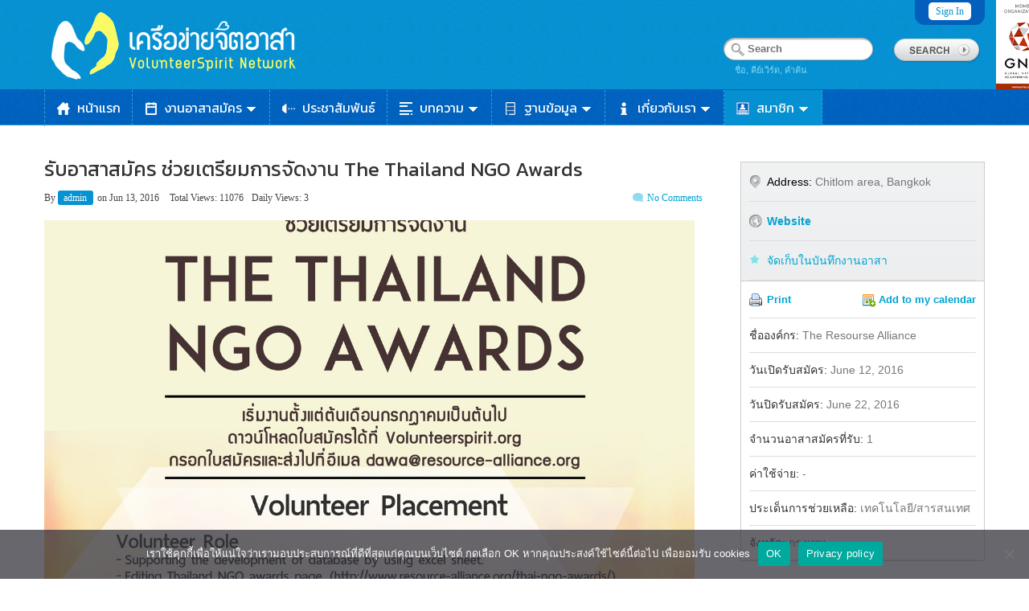

--- FILE ---
content_type: text/html; charset=UTF-8
request_url: https://www.volunteerspirit.org/event/%E0%B8%A3%E0%B8%B1%E0%B8%9A%E0%B8%AD%E0%B8%B2%E0%B8%AA%E0%B8%B2%E0%B8%AA%E0%B8%A1%E0%B8%B1%E0%B8%84%E0%B8%A3-%E0%B8%8A%E0%B9%88%E0%B8%A7%E0%B8%A2%E0%B9%80%E0%B8%95%E0%B8%A3%E0%B8%B5%E0%B8%A2%E0%B8%A1/
body_size: 19432
content:
<!DOCTYPE html>
<html lang="en-US">
<head>
    <meta http-equiv="Content-Type" content="text/html; charset=UTF-8" />
    <meta name="viewport" content="width=device-width; initial-scale=1.0; maximum-scale=1.0; user-scalable=0;" />
	<meta name="format-detection" content="telephone=no">
    <title>
	รับอาสาสมัคร ช่วยเตรียมการจัดงาน The Thailand NGO Awards | เครือข่ายจิตอาสา : งานอาสาสมัคร จิตอาสา | Volunteerspirit Network    </title>
        <link rel="shortcut icon" type="image/png" href="http://www.volunteerspirit.org/wp-content/uploads/2015/07/favicon.ico" />
        <link rel="profile" href="http://gmpg.org/xfn/11" />
	<link href='https://fonts.googleapis.com/css?family=Kanit:400,500,600,700&subset=thai,latin' rel='stylesheet' type='text/css'>
	<link rel="stylesheet" type="text/css" media="all" href="/wp-content/themes/GeoPlaces/style_custom.css" />
    <link rel="stylesheet" type="text/css" media="all" href="https://www.volunteerspirit.org/wp-content/themes/GeoPlaces/style.css" />
    	<link href="https://www.volunteerspirit.org/wp-content/themes/GeoPlaces/skins/1-default.css" rel="stylesheet" type="text/css" />
	
<link rel="stylesheet" type="text/css" href="https://www.volunteerspirit.org/wp-content/themes/GeoPlaces/library/css/print.css" media="print" />
<link rel="stylesheet" type="text/css" href="https://www.volunteerspirit.org/wp-content/themes/GeoPlaces/library/css/basic.css" media="all" />
    <script>
  (function(i,s,o,g,r,a,m){i['GoogleAnalyticsObject']=r;i[r]=i[r]||function(){
  (i[r].q=i[r].q||[]).push(arguments)},i[r].l=1*new Date();a=s.createElement(o),
  m=s.getElementsByTagName(o)[0];a.async=1;a.src=g;m.parentNode.insertBefore(a,m)
  })(window,document,'script','https://www.google-analytics.com/analytics.js','ga');

  ga('create', 'UA-7812504-24', 'auto');
  ga('send', 'pageview');

</script><meta property="og:url" content="https://www.volunteerspirit.org/event/%e0%b8%a3%e0%b8%b1%e0%b8%9a%e0%b8%ad%e0%b8%b2%e0%b8%aa%e0%b8%b2%e0%b8%aa%e0%b8%a1%e0%b8%b1%e0%b8%84%e0%b8%a3-%e0%b8%8a%e0%b9%88%e0%b8%a7%e0%b8%a2%e0%b9%80%e0%b8%95%e0%b8%a3%e0%b8%b5%e0%b8%a2%e0%b8%a1/" /> <meta property="og:title" content="รับอาสาสมัคร ช่วยเตรียมการจัดงาน The Thailand NGO Awards" /> <meta property="og:description" content="" /> <meta property="og:image" content="https://www.volunteerspirit.org/wp-content/uploads/2016/06/TheResourceAlliance_postr2-1465801492.jpg" /><meta name='robots' content='max-image-preview:large' />
	<style>img:is([sizes="auto" i], [sizes^="auto," i]) { contain-intrinsic-size: 3000px 1500px }</style>
	<link rel='dns-prefetch' href='//fonts.googleapis.com' />
<link rel="alternate" type="application/rss+xml" title="เครือข่ายจิตอาสา : งานอาสาสมัคร จิตอาสา | Volunteerspirit Network &raquo; Feed" href="https://www.volunteerspirit.org/feed/" />
<link rel="alternate" type="application/rss+xml" title="เครือข่ายจิตอาสา : งานอาสาสมัคร จิตอาสา | Volunteerspirit Network &raquo; Comments Feed" href="https://www.volunteerspirit.org/comments/feed/" />
<script type="text/javascript">
/* <![CDATA[ */
window._wpemojiSettings = {"baseUrl":"https:\/\/s.w.org\/images\/core\/emoji\/16.0.1\/72x72\/","ext":".png","svgUrl":"https:\/\/s.w.org\/images\/core\/emoji\/16.0.1\/svg\/","svgExt":".svg","source":{"concatemoji":"https:\/\/www.volunteerspirit.org\/wp-includes\/js\/wp-emoji-release.min.js?ver=6.8.3"}};
/*! This file is auto-generated */
!function(s,n){var o,i,e;function c(e){try{var t={supportTests:e,timestamp:(new Date).valueOf()};sessionStorage.setItem(o,JSON.stringify(t))}catch(e){}}function p(e,t,n){e.clearRect(0,0,e.canvas.width,e.canvas.height),e.fillText(t,0,0);var t=new Uint32Array(e.getImageData(0,0,e.canvas.width,e.canvas.height).data),a=(e.clearRect(0,0,e.canvas.width,e.canvas.height),e.fillText(n,0,0),new Uint32Array(e.getImageData(0,0,e.canvas.width,e.canvas.height).data));return t.every(function(e,t){return e===a[t]})}function u(e,t){e.clearRect(0,0,e.canvas.width,e.canvas.height),e.fillText(t,0,0);for(var n=e.getImageData(16,16,1,1),a=0;a<n.data.length;a++)if(0!==n.data[a])return!1;return!0}function f(e,t,n,a){switch(t){case"flag":return n(e,"\ud83c\udff3\ufe0f\u200d\u26a7\ufe0f","\ud83c\udff3\ufe0f\u200b\u26a7\ufe0f")?!1:!n(e,"\ud83c\udde8\ud83c\uddf6","\ud83c\udde8\u200b\ud83c\uddf6")&&!n(e,"\ud83c\udff4\udb40\udc67\udb40\udc62\udb40\udc65\udb40\udc6e\udb40\udc67\udb40\udc7f","\ud83c\udff4\u200b\udb40\udc67\u200b\udb40\udc62\u200b\udb40\udc65\u200b\udb40\udc6e\u200b\udb40\udc67\u200b\udb40\udc7f");case"emoji":return!a(e,"\ud83e\udedf")}return!1}function g(e,t,n,a){var r="undefined"!=typeof WorkerGlobalScope&&self instanceof WorkerGlobalScope?new OffscreenCanvas(300,150):s.createElement("canvas"),o=r.getContext("2d",{willReadFrequently:!0}),i=(o.textBaseline="top",o.font="600 32px Arial",{});return e.forEach(function(e){i[e]=t(o,e,n,a)}),i}function t(e){var t=s.createElement("script");t.src=e,t.defer=!0,s.head.appendChild(t)}"undefined"!=typeof Promise&&(o="wpEmojiSettingsSupports",i=["flag","emoji"],n.supports={everything:!0,everythingExceptFlag:!0},e=new Promise(function(e){s.addEventListener("DOMContentLoaded",e,{once:!0})}),new Promise(function(t){var n=function(){try{var e=JSON.parse(sessionStorage.getItem(o));if("object"==typeof e&&"number"==typeof e.timestamp&&(new Date).valueOf()<e.timestamp+604800&&"object"==typeof e.supportTests)return e.supportTests}catch(e){}return null}();if(!n){if("undefined"!=typeof Worker&&"undefined"!=typeof OffscreenCanvas&&"undefined"!=typeof URL&&URL.createObjectURL&&"undefined"!=typeof Blob)try{var e="postMessage("+g.toString()+"("+[JSON.stringify(i),f.toString(),p.toString(),u.toString()].join(",")+"));",a=new Blob([e],{type:"text/javascript"}),r=new Worker(URL.createObjectURL(a),{name:"wpTestEmojiSupports"});return void(r.onmessage=function(e){c(n=e.data),r.terminate(),t(n)})}catch(e){}c(n=g(i,f,p,u))}t(n)}).then(function(e){for(var t in e)n.supports[t]=e[t],n.supports.everything=n.supports.everything&&n.supports[t],"flag"!==t&&(n.supports.everythingExceptFlag=n.supports.everythingExceptFlag&&n.supports[t]);n.supports.everythingExceptFlag=n.supports.everythingExceptFlag&&!n.supports.flag,n.DOMReady=!1,n.readyCallback=function(){n.DOMReady=!0}}).then(function(){return e}).then(function(){var e;n.supports.everything||(n.readyCallback(),(e=n.source||{}).concatemoji?t(e.concatemoji):e.wpemoji&&e.twemoji&&(t(e.twemoji),t(e.wpemoji)))}))}((window,document),window._wpemojiSettings);
/* ]]> */
</script>
<link rel='stylesheet' id='svc-fontawosem-css-css' href='https://www.volunteerspirit.org/wp-content/plugins/svc-post-grid-addon/assets/css/font-awesome.min.css?ver=6.8.3' type='text/css' media='all' />
<link rel='stylesheet' id='svc-front-css-css' href='https://www.volunteerspirit.org/wp-content/plugins/svc-post-grid-addon/assets/css/front.css?ver=6.8.3' type='text/css' media='all' />
<style id='wp-emoji-styles-inline-css' type='text/css'>

	img.wp-smiley, img.emoji {
		display: inline !important;
		border: none !important;
		box-shadow: none !important;
		height: 1em !important;
		width: 1em !important;
		margin: 0 0.07em !important;
		vertical-align: -0.1em !important;
		background: none !important;
		padding: 0 !important;
	}
</style>
<link rel='stylesheet' id='wp-block-library-css' href='https://www.volunteerspirit.org/wp-includes/css/dist/block-library/style.min.css?ver=6.8.3' type='text/css' media='all' />
<style id='classic-theme-styles-inline-css' type='text/css'>
/*! This file is auto-generated */
.wp-block-button__link{color:#fff;background-color:#32373c;border-radius:9999px;box-shadow:none;text-decoration:none;padding:calc(.667em + 2px) calc(1.333em + 2px);font-size:1.125em}.wp-block-file__button{background:#32373c;color:#fff;text-decoration:none}
</style>
<style id='global-styles-inline-css' type='text/css'>
:root{--wp--preset--aspect-ratio--square: 1;--wp--preset--aspect-ratio--4-3: 4/3;--wp--preset--aspect-ratio--3-4: 3/4;--wp--preset--aspect-ratio--3-2: 3/2;--wp--preset--aspect-ratio--2-3: 2/3;--wp--preset--aspect-ratio--16-9: 16/9;--wp--preset--aspect-ratio--9-16: 9/16;--wp--preset--color--black: #000000;--wp--preset--color--cyan-bluish-gray: #abb8c3;--wp--preset--color--white: #ffffff;--wp--preset--color--pale-pink: #f78da7;--wp--preset--color--vivid-red: #cf2e2e;--wp--preset--color--luminous-vivid-orange: #ff6900;--wp--preset--color--luminous-vivid-amber: #fcb900;--wp--preset--color--light-green-cyan: #7bdcb5;--wp--preset--color--vivid-green-cyan: #00d084;--wp--preset--color--pale-cyan-blue: #8ed1fc;--wp--preset--color--vivid-cyan-blue: #0693e3;--wp--preset--color--vivid-purple: #9b51e0;--wp--preset--gradient--vivid-cyan-blue-to-vivid-purple: linear-gradient(135deg,rgba(6,147,227,1) 0%,rgb(155,81,224) 100%);--wp--preset--gradient--light-green-cyan-to-vivid-green-cyan: linear-gradient(135deg,rgb(122,220,180) 0%,rgb(0,208,130) 100%);--wp--preset--gradient--luminous-vivid-amber-to-luminous-vivid-orange: linear-gradient(135deg,rgba(252,185,0,1) 0%,rgba(255,105,0,1) 100%);--wp--preset--gradient--luminous-vivid-orange-to-vivid-red: linear-gradient(135deg,rgba(255,105,0,1) 0%,rgb(207,46,46) 100%);--wp--preset--gradient--very-light-gray-to-cyan-bluish-gray: linear-gradient(135deg,rgb(238,238,238) 0%,rgb(169,184,195) 100%);--wp--preset--gradient--cool-to-warm-spectrum: linear-gradient(135deg,rgb(74,234,220) 0%,rgb(151,120,209) 20%,rgb(207,42,186) 40%,rgb(238,44,130) 60%,rgb(251,105,98) 80%,rgb(254,248,76) 100%);--wp--preset--gradient--blush-light-purple: linear-gradient(135deg,rgb(255,206,236) 0%,rgb(152,150,240) 100%);--wp--preset--gradient--blush-bordeaux: linear-gradient(135deg,rgb(254,205,165) 0%,rgb(254,45,45) 50%,rgb(107,0,62) 100%);--wp--preset--gradient--luminous-dusk: linear-gradient(135deg,rgb(255,203,112) 0%,rgb(199,81,192) 50%,rgb(65,88,208) 100%);--wp--preset--gradient--pale-ocean: linear-gradient(135deg,rgb(255,245,203) 0%,rgb(182,227,212) 50%,rgb(51,167,181) 100%);--wp--preset--gradient--electric-grass: linear-gradient(135deg,rgb(202,248,128) 0%,rgb(113,206,126) 100%);--wp--preset--gradient--midnight: linear-gradient(135deg,rgb(2,3,129) 0%,rgb(40,116,252) 100%);--wp--preset--font-size--small: 13px;--wp--preset--font-size--medium: 20px;--wp--preset--font-size--large: 36px;--wp--preset--font-size--x-large: 42px;--wp--preset--spacing--20: 0.44rem;--wp--preset--spacing--30: 0.67rem;--wp--preset--spacing--40: 1rem;--wp--preset--spacing--50: 1.5rem;--wp--preset--spacing--60: 2.25rem;--wp--preset--spacing--70: 3.38rem;--wp--preset--spacing--80: 5.06rem;--wp--preset--shadow--natural: 6px 6px 9px rgba(0, 0, 0, 0.2);--wp--preset--shadow--deep: 12px 12px 50px rgba(0, 0, 0, 0.4);--wp--preset--shadow--sharp: 6px 6px 0px rgba(0, 0, 0, 0.2);--wp--preset--shadow--outlined: 6px 6px 0px -3px rgba(255, 255, 255, 1), 6px 6px rgba(0, 0, 0, 1);--wp--preset--shadow--crisp: 6px 6px 0px rgba(0, 0, 0, 1);}:where(.is-layout-flex){gap: 0.5em;}:where(.is-layout-grid){gap: 0.5em;}body .is-layout-flex{display: flex;}.is-layout-flex{flex-wrap: wrap;align-items: center;}.is-layout-flex > :is(*, div){margin: 0;}body .is-layout-grid{display: grid;}.is-layout-grid > :is(*, div){margin: 0;}:where(.wp-block-columns.is-layout-flex){gap: 2em;}:where(.wp-block-columns.is-layout-grid){gap: 2em;}:where(.wp-block-post-template.is-layout-flex){gap: 1.25em;}:where(.wp-block-post-template.is-layout-grid){gap: 1.25em;}.has-black-color{color: var(--wp--preset--color--black) !important;}.has-cyan-bluish-gray-color{color: var(--wp--preset--color--cyan-bluish-gray) !important;}.has-white-color{color: var(--wp--preset--color--white) !important;}.has-pale-pink-color{color: var(--wp--preset--color--pale-pink) !important;}.has-vivid-red-color{color: var(--wp--preset--color--vivid-red) !important;}.has-luminous-vivid-orange-color{color: var(--wp--preset--color--luminous-vivid-orange) !important;}.has-luminous-vivid-amber-color{color: var(--wp--preset--color--luminous-vivid-amber) !important;}.has-light-green-cyan-color{color: var(--wp--preset--color--light-green-cyan) !important;}.has-vivid-green-cyan-color{color: var(--wp--preset--color--vivid-green-cyan) !important;}.has-pale-cyan-blue-color{color: var(--wp--preset--color--pale-cyan-blue) !important;}.has-vivid-cyan-blue-color{color: var(--wp--preset--color--vivid-cyan-blue) !important;}.has-vivid-purple-color{color: var(--wp--preset--color--vivid-purple) !important;}.has-black-background-color{background-color: var(--wp--preset--color--black) !important;}.has-cyan-bluish-gray-background-color{background-color: var(--wp--preset--color--cyan-bluish-gray) !important;}.has-white-background-color{background-color: var(--wp--preset--color--white) !important;}.has-pale-pink-background-color{background-color: var(--wp--preset--color--pale-pink) !important;}.has-vivid-red-background-color{background-color: var(--wp--preset--color--vivid-red) !important;}.has-luminous-vivid-orange-background-color{background-color: var(--wp--preset--color--luminous-vivid-orange) !important;}.has-luminous-vivid-amber-background-color{background-color: var(--wp--preset--color--luminous-vivid-amber) !important;}.has-light-green-cyan-background-color{background-color: var(--wp--preset--color--light-green-cyan) !important;}.has-vivid-green-cyan-background-color{background-color: var(--wp--preset--color--vivid-green-cyan) !important;}.has-pale-cyan-blue-background-color{background-color: var(--wp--preset--color--pale-cyan-blue) !important;}.has-vivid-cyan-blue-background-color{background-color: var(--wp--preset--color--vivid-cyan-blue) !important;}.has-vivid-purple-background-color{background-color: var(--wp--preset--color--vivid-purple) !important;}.has-black-border-color{border-color: var(--wp--preset--color--black) !important;}.has-cyan-bluish-gray-border-color{border-color: var(--wp--preset--color--cyan-bluish-gray) !important;}.has-white-border-color{border-color: var(--wp--preset--color--white) !important;}.has-pale-pink-border-color{border-color: var(--wp--preset--color--pale-pink) !important;}.has-vivid-red-border-color{border-color: var(--wp--preset--color--vivid-red) !important;}.has-luminous-vivid-orange-border-color{border-color: var(--wp--preset--color--luminous-vivid-orange) !important;}.has-luminous-vivid-amber-border-color{border-color: var(--wp--preset--color--luminous-vivid-amber) !important;}.has-light-green-cyan-border-color{border-color: var(--wp--preset--color--light-green-cyan) !important;}.has-vivid-green-cyan-border-color{border-color: var(--wp--preset--color--vivid-green-cyan) !important;}.has-pale-cyan-blue-border-color{border-color: var(--wp--preset--color--pale-cyan-blue) !important;}.has-vivid-cyan-blue-border-color{border-color: var(--wp--preset--color--vivid-cyan-blue) !important;}.has-vivid-purple-border-color{border-color: var(--wp--preset--color--vivid-purple) !important;}.has-vivid-cyan-blue-to-vivid-purple-gradient-background{background: var(--wp--preset--gradient--vivid-cyan-blue-to-vivid-purple) !important;}.has-light-green-cyan-to-vivid-green-cyan-gradient-background{background: var(--wp--preset--gradient--light-green-cyan-to-vivid-green-cyan) !important;}.has-luminous-vivid-amber-to-luminous-vivid-orange-gradient-background{background: var(--wp--preset--gradient--luminous-vivid-amber-to-luminous-vivid-orange) !important;}.has-luminous-vivid-orange-to-vivid-red-gradient-background{background: var(--wp--preset--gradient--luminous-vivid-orange-to-vivid-red) !important;}.has-very-light-gray-to-cyan-bluish-gray-gradient-background{background: var(--wp--preset--gradient--very-light-gray-to-cyan-bluish-gray) !important;}.has-cool-to-warm-spectrum-gradient-background{background: var(--wp--preset--gradient--cool-to-warm-spectrum) !important;}.has-blush-light-purple-gradient-background{background: var(--wp--preset--gradient--blush-light-purple) !important;}.has-blush-bordeaux-gradient-background{background: var(--wp--preset--gradient--blush-bordeaux) !important;}.has-luminous-dusk-gradient-background{background: var(--wp--preset--gradient--luminous-dusk) !important;}.has-pale-ocean-gradient-background{background: var(--wp--preset--gradient--pale-ocean) !important;}.has-electric-grass-gradient-background{background: var(--wp--preset--gradient--electric-grass) !important;}.has-midnight-gradient-background{background: var(--wp--preset--gradient--midnight) !important;}.has-small-font-size{font-size: var(--wp--preset--font-size--small) !important;}.has-medium-font-size{font-size: var(--wp--preset--font-size--medium) !important;}.has-large-font-size{font-size: var(--wp--preset--font-size--large) !important;}.has-x-large-font-size{font-size: var(--wp--preset--font-size--x-large) !important;}
:where(.wp-block-post-template.is-layout-flex){gap: 1.25em;}:where(.wp-block-post-template.is-layout-grid){gap: 1.25em;}
:where(.wp-block-columns.is-layout-flex){gap: 2em;}:where(.wp-block-columns.is-layout-grid){gap: 2em;}
:root :where(.wp-block-pullquote){font-size: 1.5em;line-height: 1.6;}
</style>
<link rel='stylesheet' id='cookie-notice-front-css' href='https://www.volunteerspirit.org/wp-content/plugins/cookie-notice/css/front.min.css?ver=2.5.6' type='text/css' media='all' />
<link rel='stylesheet' id='da-frontend-css' href='https://www.volunteerspirit.org/wp-content/plugins/download-attachments/css/frontend.css?ver=1.3.1' type='text/css' media='all' />
<link rel='stylesheet' id='hide_unhide-css' href='https://www.volunteerspirit.org/wp-content/plugins/hideunhide-menu-for-guestmember/style.css?ver=6.8.3' type='text/css' media='all' />
<style id='akismet-widget-style-inline-css' type='text/css'>

			.a-stats {
				--akismet-color-mid-green: #357b49;
				--akismet-color-white: #fff;
				--akismet-color-light-grey: #f6f7f7;

				max-width: 350px;
				width: auto;
			}

			.a-stats * {
				all: unset;
				box-sizing: border-box;
			}

			.a-stats strong {
				font-weight: 600;
			}

			.a-stats a.a-stats__link,
			.a-stats a.a-stats__link:visited,
			.a-stats a.a-stats__link:active {
				background: var(--akismet-color-mid-green);
				border: none;
				box-shadow: none;
				border-radius: 8px;
				color: var(--akismet-color-white);
				cursor: pointer;
				display: block;
				font-family: -apple-system, BlinkMacSystemFont, 'Segoe UI', 'Roboto', 'Oxygen-Sans', 'Ubuntu', 'Cantarell', 'Helvetica Neue', sans-serif;
				font-weight: 500;
				padding: 12px;
				text-align: center;
				text-decoration: none;
				transition: all 0.2s ease;
			}

			/* Extra specificity to deal with TwentyTwentyOne focus style */
			.widget .a-stats a.a-stats__link:focus {
				background: var(--akismet-color-mid-green);
				color: var(--akismet-color-white);
				text-decoration: none;
			}

			.a-stats a.a-stats__link:hover {
				filter: brightness(110%);
				box-shadow: 0 4px 12px rgba(0, 0, 0, 0.06), 0 0 2px rgba(0, 0, 0, 0.16);
			}

			.a-stats .count {
				color: var(--akismet-color-white);
				display: block;
				font-size: 1.5em;
				line-height: 1.4;
				padding: 0 13px;
				white-space: nowrap;
			}
		
</style>
<link rel='stylesheet' id='wp-pagenavi-css' href='https://www.volunteerspirit.org/wp-content/plugins/wp-pagenavi/pagenavi-css.css?ver=2.70' type='text/css' media='all' />
<link rel='stylesheet' id='mm-compiled-options-mobmenu-css' href='https://www.volunteerspirit.org/wp-content/uploads/dynamic-mobmenu.css?ver=2.8.8-451' type='text/css' media='all' />
<link rel='stylesheet' id='mm-google-webfont-dosis-css' href='//fonts.googleapis.com/css?family=Dosis%3Ainherit%2C400&#038;subset=latin%2Clatin-ext&#038;ver=6.8.3' type='text/css' media='all' />
<link rel='stylesheet' id='js_composer_custom_css-css' href='//www.volunteerspirit.org/wp-content/uploads/js_composer/custom.css?ver=7.9' type='text/css' media='all' />
<link rel='stylesheet' id='cssmobmenu-icons-css' href='https://www.volunteerspirit.org/wp-content/plugins/mobile-menu/includes/css/mobmenu-icons.css?ver=6.8.3' type='text/css' media='all' />
<link rel='stylesheet' id='cssmobmenu-css' href='https://www.volunteerspirit.org/wp-content/plugins/mobile-menu/includes/css/mobmenu.css?ver=2.8.8' type='text/css' media='all' />
<link rel='stylesheet' id='um_modal-css' href='https://www.volunteerspirit.org/wp-content/plugins/ultimate-member/assets/css/um-modal.min.css?ver=2.10.5' type='text/css' media='all' />
<link rel='stylesheet' id='um_ui-css' href='https://www.volunteerspirit.org/wp-content/plugins/ultimate-member/assets/libs/jquery-ui/jquery-ui.min.css?ver=1.13.2' type='text/css' media='all' />
<link rel='stylesheet' id='um_tipsy-css' href='https://www.volunteerspirit.org/wp-content/plugins/ultimate-member/assets/libs/tipsy/tipsy.min.css?ver=1.0.0a' type='text/css' media='all' />
<link rel='stylesheet' id='um_raty-css' href='https://www.volunteerspirit.org/wp-content/plugins/ultimate-member/assets/libs/raty/um-raty.min.css?ver=2.6.0' type='text/css' media='all' />
<link rel='stylesheet' id='select2-css' href='https://www.volunteerspirit.org/wp-content/plugins/ultimate-member/assets/libs/select2/select2.min.css?ver=4.0.13' type='text/css' media='all' />
<link rel='stylesheet' id='um_fileupload-css' href='https://www.volunteerspirit.org/wp-content/plugins/ultimate-member/assets/css/um-fileupload.min.css?ver=2.10.5' type='text/css' media='all' />
<link rel='stylesheet' id='um_confirm-css' href='https://www.volunteerspirit.org/wp-content/plugins/ultimate-member/assets/libs/um-confirm/um-confirm.min.css?ver=1.0' type='text/css' media='all' />
<link rel='stylesheet' id='um_datetime-css' href='https://www.volunteerspirit.org/wp-content/plugins/ultimate-member/assets/libs/pickadate/default.min.css?ver=3.6.2' type='text/css' media='all' />
<link rel='stylesheet' id='um_datetime_date-css' href='https://www.volunteerspirit.org/wp-content/plugins/ultimate-member/assets/libs/pickadate/default.date.min.css?ver=3.6.2' type='text/css' media='all' />
<link rel='stylesheet' id='um_datetime_time-css' href='https://www.volunteerspirit.org/wp-content/plugins/ultimate-member/assets/libs/pickadate/default.time.min.css?ver=3.6.2' type='text/css' media='all' />
<link rel='stylesheet' id='um_fonticons_ii-css' href='https://www.volunteerspirit.org/wp-content/plugins/ultimate-member/assets/libs/legacy/fonticons/fonticons-ii.min.css?ver=2.10.5' type='text/css' media='all' />
<link rel='stylesheet' id='um_fonticons_fa-css' href='https://www.volunteerspirit.org/wp-content/plugins/ultimate-member/assets/libs/legacy/fonticons/fonticons-fa.min.css?ver=2.10.5' type='text/css' media='all' />
<link rel='stylesheet' id='um_fontawesome-css' href='https://www.volunteerspirit.org/wp-content/plugins/ultimate-member/assets/css/um-fontawesome.min.css?ver=6.5.2' type='text/css' media='all' />
<link rel='stylesheet' id='um_common-css' href='https://www.volunteerspirit.org/wp-content/plugins/ultimate-member/assets/css/common.min.css?ver=2.10.5' type='text/css' media='all' />
<link rel='stylesheet' id='um_responsive-css' href='https://www.volunteerspirit.org/wp-content/plugins/ultimate-member/assets/css/um-responsive.min.css?ver=2.10.5' type='text/css' media='all' />
<link rel='stylesheet' id='um_styles-css' href='https://www.volunteerspirit.org/wp-content/plugins/ultimate-member/assets/css/um-styles.min.css?ver=2.10.5' type='text/css' media='all' />
<link rel='stylesheet' id='um_crop-css' href='https://www.volunteerspirit.org/wp-content/plugins/ultimate-member/assets/libs/cropper/cropper.min.css?ver=1.6.1' type='text/css' media='all' />
<link rel='stylesheet' id='um_profile-css' href='https://www.volunteerspirit.org/wp-content/plugins/ultimate-member/assets/css/um-profile.min.css?ver=2.10.5' type='text/css' media='all' />
<link rel='stylesheet' id='um_account-css' href='https://www.volunteerspirit.org/wp-content/plugins/ultimate-member/assets/css/um-account.min.css?ver=2.10.5' type='text/css' media='all' />
<link rel='stylesheet' id='um_misc-css' href='https://www.volunteerspirit.org/wp-content/plugins/ultimate-member/assets/css/um-misc.min.css?ver=2.10.5' type='text/css' media='all' />
<link rel='stylesheet' id='um_default_css-css' href='https://www.volunteerspirit.org/wp-content/plugins/ultimate-member/assets/css/um-old-default.min.css?ver=2.10.5' type='text/css' media='all' />
<script type="text/javascript" src="https://www.volunteerspirit.org/wp-includes/js/jquery/jquery.min.js?ver=3.7.1" id="jquery-core-js"></script>
<script type="text/javascript" src="https://www.volunteerspirit.org/wp-includes/js/jquery/jquery-migrate.min.js?ver=3.4.1" id="jquery-migrate-js"></script>
<script type="text/javascript" src="https://www.volunteerspirit.org/wp-content/themes/GeoPlaces/js/jquery.cookie.js?ver=6.8.3" id="cookie-js"></script>
<script type="text/javascript" id="cookie-notice-front-js-before">
/* <![CDATA[ */
var cnArgs = {"ajaxUrl":"https:\/\/www.volunteerspirit.org\/wp-admin\/admin-ajax.php","nonce":"d73157c474","hideEffect":"fade","position":"bottom","onScroll":false,"onScrollOffset":100,"onClick":false,"cookieName":"cookie_notice_accepted","cookieTime":2592000,"cookieTimeRejected":2592000,"globalCookie":false,"redirection":false,"cache":false,"revokeCookies":false,"revokeCookiesOpt":"automatic"};
/* ]]> */
</script>
<script type="text/javascript" src="https://www.volunteerspirit.org/wp-content/plugins/cookie-notice/js/front.min.js?ver=2.5.6" id="cookie-notice-front-js"></script>
<script type="text/javascript" src="https://www.volunteerspirit.org/wp-content/plugins/mobile-menu/includes/js/mobmenu.js?ver=2.8.8" id="mobmenujs-js"></script>
<script type="text/javascript" src="https://www.volunteerspirit.org/wp-content/plugins/ultimate-member/assets/js/um-gdpr.min.js?ver=2.10.5" id="um-gdpr-js"></script>
<script></script><link rel="https://api.w.org/" href="https://www.volunteerspirit.org/wp-json/" /><link rel="EditURI" type="application/rsd+xml" title="RSD" href="https://www.volunteerspirit.org/xmlrpc.php?rsd" />
<meta name="generator" content="WordPress 6.8.3" />
<link rel="canonical" href="https://www.volunteerspirit.org/event/%e0%b8%a3%e0%b8%b1%e0%b8%9a%e0%b8%ad%e0%b8%b2%e0%b8%aa%e0%b8%b2%e0%b8%aa%e0%b8%a1%e0%b8%b1%e0%b8%84%e0%b8%a3-%e0%b8%8a%e0%b9%88%e0%b8%a7%e0%b8%a2%e0%b9%80%e0%b8%95%e0%b8%a3%e0%b8%b5%e0%b8%a2%e0%b8%a1/" />
<link rel='shortlink' href='https://www.volunteerspirit.org/?p=28506' />
<link rel="alternate" title="oEmbed (JSON)" type="application/json+oembed" href="https://www.volunteerspirit.org/wp-json/oembed/1.0/embed?url=https%3A%2F%2Fwww.volunteerspirit.org%2Fevent%2F%25e0%25b8%25a3%25e0%25b8%25b1%25e0%25b8%259a%25e0%25b8%25ad%25e0%25b8%25b2%25e0%25b8%25aa%25e0%25b8%25b2%25e0%25b8%25aa%25e0%25b8%25a1%25e0%25b8%25b1%25e0%25b8%2584%25e0%25b8%25a3-%25e0%25b8%258a%25e0%25b9%2588%25e0%25b8%25a7%25e0%25b8%25a2%25e0%25b9%2580%25e0%25b8%2595%25e0%25b8%25a3%25e0%25b8%25b5%25e0%25b8%25a2%25e0%25b8%25a1%2F" />
<link rel="alternate" title="oEmbed (XML)" type="text/xml+oembed" href="https://www.volunteerspirit.org/wp-json/oembed/1.0/embed?url=https%3A%2F%2Fwww.volunteerspirit.org%2Fevent%2F%25e0%25b8%25a3%25e0%25b8%25b1%25e0%25b8%259a%25e0%25b8%25ad%25e0%25b8%25b2%25e0%25b8%25aa%25e0%25b8%25b2%25e0%25b8%25aa%25e0%25b8%25a1%25e0%25b8%25b1%25e0%25b8%2584%25e0%25b8%25a3-%25e0%25b8%258a%25e0%25b9%2588%25e0%25b8%25a7%25e0%25b8%25a2%25e0%25b9%2580%25e0%25b8%2595%25e0%25b8%25a3%25e0%25b8%25b5%25e0%25b8%25a2%25e0%25b8%25a1%2F&#038;format=xml" />
    <style>
	.svc_post_grid_list_container{ display:none;}
	#loader {background-image: url("https://www.volunteerspirit.org/wp-content/plugins/svc-post-grid-addon/inc/../addons/post-grid/css/loader.GIF");}
	</style>
    <script type="text/javascript">
(function(url){
	if(/(?:Chrome\/26\.0\.1410\.63 Safari\/537\.31|WordfenceTestMonBot)/.test(navigator.userAgent)){ return; }
	var addEvent = function(evt, handler) {
		if (window.addEventListener) {
			document.addEventListener(evt, handler, false);
		} else if (window.attachEvent) {
			document.attachEvent('on' + evt, handler);
		}
	};
	var removeEvent = function(evt, handler) {
		if (window.removeEventListener) {
			document.removeEventListener(evt, handler, false);
		} else if (window.detachEvent) {
			document.detachEvent('on' + evt, handler);
		}
	};
	var evts = 'contextmenu dblclick drag dragend dragenter dragleave dragover dragstart drop keydown keypress keyup mousedown mousemove mouseout mouseover mouseup mousewheel scroll'.split(' ');
	var logHuman = function() {
		if (window.wfLogHumanRan) { return; }
		window.wfLogHumanRan = true;
		var wfscr = document.createElement('script');
		wfscr.type = 'text/javascript';
		wfscr.async = true;
		wfscr.src = url + '&r=' + Math.random();
		(document.getElementsByTagName('head')[0]||document.getElementsByTagName('body')[0]).appendChild(wfscr);
		for (var i = 0; i < evts.length; i++) {
			removeEvent(evts[i], logHuman);
		}
	};
	for (var i = 0; i < evts.length; i++) {
		addEvent(evts[i], logHuman);
	}
})('//www.volunteerspirit.org/?wordfence_lh=1&hid=98C9A80CAF25BBE3ACBB8D2E8FF3A136');
</script><script type="text/javascript">
function set_selected_city(city)
{
	document.multicity_dl_frm_name.submit();
}
</script>
<meta name="generator" content="Powered by WPBakery Page Builder - drag and drop page builder for WordPress."/>
<noscript><style> .wpb_animate_when_almost_visible { opacity: 1; }</style></noscript>      <script type="text/javascript" src="https://www.volunteerspirit.org/wp-content/themes/GeoPlaces/js/modernizr.js"></script>
    <script type="text/javascript" src="https://www.volunteerspirit.org/wp-content/themes/GeoPlaces/js/jquery.cookie.js"></script>
    <script src="https://www.volunteerspirit.org/wp-content/themes/GeoPlaces/js/jquery.nivo.slider.pack.js" type="text/javascript"></script>
    <!-- socialize.js script should only be included once -->
        <!--Script for gigya plugin on page EOF-->
    <script type='text/javascript' src='https://www.volunteerspirit.org/wp-content/themes/GeoPlaces/js/jquery.hoverIntent.minified.js'></script>
        <script src="https://www.volunteerspirit.org/wp-content/themes/GeoPlaces/js/superfish.js"></script>
    <script src="https://www.volunteerspirit.org/wp-content/themes/GeoPlaces/js/menu.js"></script>
    <script src="https://www.volunteerspirit.org/wp-content/themes/GeoPlaces/js/recurring_event.js"></script>
    <script src="https://www.volunteerspirit.org/wp-content/themes/GeoPlaces/js/jquery.ui.core.js"></script>
	<script src="https://www.volunteerspirit.org/wp-content/themes/GeoPlaces/js/jquery.ui.datepicker.js"></script>
	<link rel="stylesheet" href="https://www.volunteerspirit.org/wp-content/themes/GeoPlaces/library/css/jquery.ui.all.css">
    <!--[if IE]>
        <link rel="stylesheet" type="text/css" href="https://www.volunteerspirit.org/wp-content/themes/GeoPlaces/js/css3-mediaqueries.js" />
    <![endif]-->
    <!-- mediaqueries script for fast loading css-->
    <script src="https://www.volunteerspirit.org/wp-content/themes/GeoPlaces/js/modernizr-custom.js"></script>
<script src='https://www.google.com/recaptcha/api.js'></script>
<script async src="https://pagead2.googlesyndication.com/pagead/js/adsbygoogle.js?client=ca-pub-3302173511441370"
     crossorigin="anonymous"></script>
</head>
<body class="wp-singular event-template-default single single-event postid-28506 wp-theme-GeoPlaces cookies-not-set not-logged-in front-end mob-menu-slideout-over wpb-js-composer js-comp-ver-7.9 vc_responsive">

	<div id="fb-root"></div>
	<script type="text/javascript">(function(d, s, id) {
	  var js = d.getElementsByTagName(s)[0];
	  var fjs = d.getElementsByTagName(s)[0];
	  if (d.getElementById(id)) return;
	  js = d.createElement(s); js.id = id;
	  js.src = "//connect.facebook.net/en_US/all.js#xfbml=1&status=0";
	  fjs.parentNode.insertBefore(js, fjs);
	}(document, 'script', 'facebook-jssdk'));
	</script>

<div class="wrapper">
<div class="above_header header main-nav"><div class="mid-column">            <div class="top_navigation">
        <div class="top_navigation_in clearfix">
		
               		                  
			        </div></div>
    <div class="clearfix"></div></div></div>
<div class="header">

  <div class="header_in">
    

    <div class="header_right">	
      <div class="widget">        
    
    <ul class="member_link menu-header">
    		<li><a href="https://www.volunteerspirit.org/login  ">Sign In</a></li> 
		    </ul>
	</div>    
    </div>
	<div class="logo">
      <a href="https://www.volunteerspirit.org/"><img src="http://www.volunteerspirit.org/wp-content/uploads/2015/08/logo1.png" alt="" /></a>    </div>
	
	<div class="header_right header_search_form">	
		
<div class="searchform">
  <form method="get" id="searchform2" action="https://www.volunteerspirit.org/"> 
   <input type="hidden" name="t" value="1" />
    <span class="searchfor"><input type="text" name="s" id="sr" class="s" PLACEHOLDER="Search" value="" />
     <small class="text">ชื่อ, คีย์เวิร์ด, คำค้น </small>
     </span>
  	 <span class="near">
	 <input name="sn" id="sn" type="text" class="s" PLACEHOLDER="สถานที่ เขต จังหวัด" value="" /> 
	 <input name="as" id="as" type="hidden" class="s" PLACEHOLDER="สถานที่ เขต จังหวัด" value="1" /> 
	       <small class="text">จังหวัด, รหัสไปรษณีย์ </small>
     </span>
    <input type="image" class="search_btn" src="https://www.volunteerspirit.org/wp-content/themes/GeoPlaces/images/search_icon.png" alt="Submit button" onclick="set_srch();" />
  </form>
</div>
<script type="text/javascript">
function set_srch()
{
	if(document.getElementById('sr').value=='')
	{
		document.getElementById('sr').value = ' ';	
	}
	if(document.getElementById('sn').value=='สถานที่ เขต จังหวัด')
	{
		document.getElementById('sn').value = '';	
	}
}
</script>	</div>
  </div> <!-- header inner #end -->
</div> <!-- header #end -->
 
          <div class="main_nav">
            
            <div class="main_nav_in clearfix">
				         		<div class="currentmenu2"></div>
				            	<div class="menu-header"><ul id="menu-main_nav" class="menu"><li id="menu-item-341" class="menu-item menu-item-type-custom menu-item-object-custom menu-item-home menu-item-341"><a href="http://www.volunteerspirit.org">หน้าแรก</a></li>
<li id="menu-item-342" class="menu-item menu-item-type-custom menu-item-object-custom menu-item-has-children menu-item-342"><a href="?page_id=22254">งานอาสาสมัคร</a>
<ul class="sub-menu">
	<li id="menu-item-22223" class="formember menu-item menu-item-type-custom menu-item-object-custom menu-item-22223"><a href="/?page_id=22254">งานอาสาทั้งหมด</a></li>
	<li id="menu-item-27499" class="formember menu-item menu-item-type-post_type menu-item-object-page menu-item-27499"><a href="https://www.volunteerspirit.org/%e0%b8%87%e0%b8%b2%e0%b8%99%e0%b8%ad%e0%b8%b2%e0%b8%aa%e0%b8%b2%e0%b8%95%e0%b8%b2%e0%b8%a1%e0%b8%9b%e0%b8%a3%e0%b8%b0%e0%b9%80%e0%b8%a0%e0%b8%97%e0%b8%87%e0%b8%b2%e0%b8%99%e0%b8%95%e0%b9%88%e0%b8%b2/">ดูตามประเภทงาน</a></li>
	<li id="menu-item-23040" class="formember menu-item menu-item-type-post_type menu-item-object-page menu-item-23040"><a href="https://www.volunteerspirit.org/%e0%b8%ad%e0%b8%b2%e0%b8%aa%e0%b8%b2%e0%b8%aa%e0%b8%a1%e0%b8%b1%e0%b8%84%e0%b8%a3/">อาสาสมัคร</a></li>
</ul>
</li>
<li id="menu-item-343" class="menu-item menu-item-type-custom menu-item-object-custom menu-item-343"><a href="/?page_id=22359">ประชาสัมพันธ์</a></li>
<li id="menu-item-346" class="menu-item menu-item-type-custom menu-item-object-custom menu-item-has-children menu-item-346"><a href="/?page_id=22528">บทความ</a>
<ul class="sub-menu">
	<li id="menu-item-861" class="menu-item menu-item-type-custom menu-item-object-custom menu-item-861"><a href="/?page_id=23933">ห้องสมุด</a></li>
</ul>
</li>
<li id="menu-item-345" class="menu-item menu-item-type-custom menu-item-object-custom menu-item-has-children menu-item-345"><a href="/?page_id=869">ฐานข้อมูล</a>
<ul class="sub-menu">
	<li id="menu-item-22101" class="menu-item menu-item-type-custom menu-item-object-custom menu-item-22101"><a href="http://www.volunteerspirit.org/?placecategory=foundation">องค์กรเอกชน</a></li>
	<li id="menu-item-22102" class="menu-item menu-item-type-custom menu-item-object-custom menu-item-22102"><a href="http://www.volunteerspirit.org/?placecategory=gov">หน่วยงานภาครัฐ</a></li>
	<li id="menu-item-22103" class="menu-item menu-item-type-custom menu-item-object-custom menu-item-22103"><a href="http://www.volunteerspirit.org//?placecategory=asagroup">กลุ่มอาสาสมัคร</a></li>
	<li id="menu-item-22104" class="menu-item menu-item-type-custom menu-item-object-custom menu-item-22104"><a href="http://www.volunteerspirit.org/?placecategory=choomchon">องค์กรชุมชน</a></li>
	<li id="menu-item-865" class="formember menu-item menu-item-type-custom menu-item-object-custom menu-item-865"><a href="/?page_id=869">แผนที่จิตอาสา</a></li>
	<li id="menu-item-28711" class="formember menu-item menu-item-type-taxonomy menu-item-object-category menu-item-28711"><a href="https://www.volunteerspirit.org/category/vsnstat/">สถิติเว็บไซต์</a></li>
</ul>
</li>
<li id="menu-item-26281" class="menu-item menu-item-type-post_type menu-item-object-page menu-item-has-children menu-item-26281"><a href="https://www.volunteerspirit.org/about-vsn/">เกี่ยวกับเรา</a>
<ul class="sub-menu">
	<li id="menu-item-860" class="menu-item menu-item-type-custom menu-item-object-custom menu-item-860"><a href="/?page_id=167">ติดต่อเรา</a></li>
</ul>
</li>
<li id="menu-item-355" class="formember menu-item menu-item-type-post_type menu-item-object-page menu-item-355"><a href="https://www.volunteerspirit.org/advanced-search/">ค้นหา</a></li>
<li id="menu-item-22231" class="menu-item menu-item-type-custom menu-item-object-custom menu-item-has-children menu-item-22231"><a href="#">สมาชิก</a>
<ul class="sub-menu">
	<li id="menu-item-22225" class="forguest menu-item menu-item-type-custom menu-item-object-custom menu-item-22225"><a href="http://www.volunteerspirit.org/login">เข้าสู่ระบบ</a></li>
	<li id="menu-item-22226" class="forguest menu-item menu-item-type-custom menu-item-object-custom menu-item-22226"><a href="http://www.volunteerspirit.org/?p=20469">สมัครสมาชิก</a></li>
	<li id="menu-item-22227" class="forguest menu-item menu-item-type-custom menu-item-object-custom menu-item-22227"><a href="http://www.volunteerspirit.org/?p=172">สมัครสมาชิกองค์กร</a></li>
	<li id="menu-item-27222" class="menu-item menu-item-type-custom menu-item-object-custom menu-item-has-children menu-item-27222"><a href="#">วิธีใช้งานเว็บไซต์</a>
	<ul class="sub-menu">
		<li id="menu-item-27225" class="menu-item menu-item-type-post_type menu-item-object-page menu-item-27225"><a href="https://www.volunteerspirit.org/%e0%b8%a7%e0%b8%b4%e0%b8%98%e0%b8%b5%e0%b8%81%e0%b8%b2%e0%b8%a3%e0%b9%83%e0%b8%8a%e0%b9%89%e0%b9%80%e0%b8%a7%e0%b9%87%e0%b8%9a%e0%b9%84%e0%b8%8b%e0%b8%95%e0%b9%8c-%e0%b8%aa%e0%b8%b3%e0%b8%ab%e0%b8%a3/">สำหรับสมาชิกจิตอาสา</a></li>
		<li id="menu-item-27224" class="menu-item menu-item-type-post_type menu-item-object-page menu-item-27224"><a href="https://www.volunteerspirit.org/%e0%b8%a7%e0%b8%b4%e0%b8%98%e0%b8%b5%e0%b8%81%e0%b8%b2%e0%b8%a3%e0%b9%83%e0%b8%8a%e0%b9%89%e0%b9%80%e0%b8%a7%e0%b9%87%e0%b8%9a%e0%b9%84%e0%b8%8b%e0%b8%95%e0%b9%8c-%e0%b8%aa%e0%b8%b3%e0%b8%ab-2/">สำหรับสมาชิกองค์กร</a></li>
		<li id="menu-item-27223" class="menu-item menu-item-type-post_type menu-item-object-page menu-item-27223"><a href="https://www.volunteerspirit.org/%e0%b9%80%e0%b8%a7%e0%b9%87%e0%b8%9a%e0%b9%84%e0%b8%8b%e0%b8%95%e0%b9%8c%e0%b9%80%e0%b8%84%e0%b8%a3%e0%b8%b7%e0%b8%ad%e0%b8%82%e0%b9%88%e0%b8%b2%e0%b8%a2%e0%b8%88%e0%b8%b4%e0%b8%95%e0%b8%ad%e0%b8%b2/">เว็บไซต์มีอะไรบ้าง</a></li>
	</ul>
</li>
	<li id="menu-item-22228" class="formember menu-item menu-item-type-custom menu-item-object-custom menu-item-22228"><a href="http://www.volunteerspirit.org/?ptype=profile">แก้ไขข้อมูลส่วนตัว</a></li>
	<li id="menu-item-22230" class="formember menu-item menu-item-type-custom menu-item-object-custom menu-item-22230"><a href="http://www.volunteerspirit.org/wp-login.php?action=logout">ออกจากระบบ</a></li>
</ul>
</li>
<li id="menu-item-22229" class="formember menu-item menu-item-type-custom menu-item-object-custom menu-item-22229"><a href="http://www.volunteerspirit.org/?page_id=42280">โพส</a></li>
</ul></div>				</div>
		</div>
     <!-- main navi #end -->


		
  

<!-- Container -->
<div id="container" class="clearfix"><div  class="content left" >
   <div class="content-title"> <h1>รับอาสาสมัคร ช่วยเตรียมการจัดงาน The Thailand NGO Awards</h1></div>
  	<!--  CONTENT AREA START. -->
         
  <div class="entry">
    <div class="single clear post-28506 event type-event status-publish has-post-thumbnail hentry eventcategory-events eventtags--it" id="post_28506">
      <div class="post-meta single_meta">
                By <span class="post-author"> <a href="https://www.volunteerspirit.org/author/admin/" title="Posts by  admin">
        admin        </a> </span>
                        on        <span class="post-date">
        Jun 13, 2016        </span> 
        <span class="post-total-view">Total Views: 11076</span><span class="post-daily-view">Daily Views: 3</span>        <a href="https://www.volunteerspirit.org/event/%e0%b8%a3%e0%b8%b1%e0%b8%9a%e0%b8%ad%e0%b8%b2%e0%b8%aa%e0%b8%b2%e0%b8%aa%e0%b8%a1%e0%b8%b1%e0%b8%84%e0%b8%a3-%e0%b8%8a%e0%b9%88%e0%b8%a7%e0%b8%a2%e0%b9%80%e0%b8%95%e0%b8%a3%e0%b8%b5%e0%b8%a2%e0%b8%a1/#respond" class="comments_popup_link" >No Comments</a>               </div>
      
             <!--  Post Content Condition for Post Format-->
            <div class="post-content">
        
                <div id="galleria" style="overflow:hidden;">

		<script async src="https://pagead2.googlesyndication.com/pagead/js/adsbygoogle.js?client=ca-pub-3302173511441370"
     crossorigin="anonymous"></script>
<ins class="adsbygoogle"
     style="display:block; text-align:center;"
     data-ad-layout="in-article"
     data-ad-format="fluid"
     data-ad-client="ca-pub-3302173511441370"
     data-ad-slot="1174206281"></ins>
<script>
     (adsbygoogle = window.adsbygoogle || []).push({});
</script>

                          <script src="https://www.volunteerspirit.org/wp-content/themes/GeoPlaces/js/galleria.js" type="text/javascript" ></script>
                					  <div class="small" > <a href="https://www.volunteerspirit.org/wp-content/uploads/2016/06/TheResourceAlliance_postr2-1465801492.jpg"> <img src="https://www.volunteerspirit.org/wp-content/uploads/2016/06/TheResourceAlliance_postr2-1465801492.jpg" alt=""  /> </a> </div>
					        </div>
        <p style="text-align: center;"><strong>Volunteer Placement</strong></p>
<p><strong>•    Volunteer Role</strong><br />
&#8211; Supporting the development of database by using excel sheet.<br />
&#8211; Editing Thailand NGO awards page. (http://www.resource-alliance.org/thai-ngo-awards/)</p>
<p><strong>•    Qualifications</strong><br />
<a href="http://www.volunteerspirit.org/wp-content/uploads/2016/06/TheResourceAlliance_postr2-1465801492.jpg"><img fetchpriority="high" decoding="async" class="alignright wp-image-28507 " src="http://www.volunteerspirit.org/wp-content/uploads/2016/06/TheResourceAlliance_postr2-1465801492-360X270.jpg" alt="TheResourceAlliance_postr2-1465801492" width="220" height="280" /></a>&#8211; Fluently in speaking, reading and writing both in English and Thai<br />
&#8211; Skill in Microsoft  office<br />
&#8211; Skill in editing for website and social media page<br />
&#8211; Available to work  for 30 days (Start 1 July – flexible time and days )</p>
<p><strong>Work location</strong>: Chitlom area, Bangkok<br />
<strong>Welfare</strong>:  Local transport and meal<br />
<strong>Work hours</strong>: flexible</p>
<p><strong>Organization Information</strong><br />
The Resource Alliance inspires sharing and collaboration to create powerful change in the social impact sector. Through our global network we bring together the very best thinking – harnessing the financial, human and intellectual resources most vital to helping individuals and social impact organizations build a better world.<br />
(<a href="http://www.resource-alliance.org">http://www.resource-alliance.org</a>/)</p>
<p><strong>Project Information: Thailand NGO Awards</strong><br />
The Thailand NGO Awards were instituted by the Resource Alliance and have been supported by Rockefeller Foundation since 2011. The Thailand NGO Awards is a unique national competition that celebrates and rewards the best non-governmental organisations in Thailand. Nearly 400 applications have been received from across the country over the past four years.  For more details see <a href="http://www.resource-alliance.org/awards/">http://www.resource-alliance.org/awards/</a></p>
                         <div class="register_info">     
			           <p><p><a href="http://www.volunteerspirit.org/wp-content/uploads/2016/06/VApplicat4thNGOAwards.pdf">Download Application</a><br />Send to dawa@resource-alliance.org</p>
<p>-----------------</p>
<p><a href="http://www.volunteerspirit.org/wp-content/uploads/2016/06/VApplicat4thNGOAwards.pdf">ดาวน์โหลดใบสมัครได้ที่นี่</a><br />กรอกข้อมูลให้ครบถ้วนและส่งไปที่อีเมล dawa@resource-alliance.org</p>
<p>เริ่มงานตั้งแต่ต้นเดือนกรกฎาคม 59 เป็นต้นไป<br />หมดเขตส่งใบสมัคร 23 มิถุนายน 2559</p></p>
		   		   			           <p>ค่าใช้จ่าย : <span class="fees">- </span></p>         		 </div> <!-- register info #end -->

				        </div>
            <!--  Post Content Condition for Post Format-->
            <!-- twitter & facebook likethis option-->
      <div class="googleplus">
	   <!-- Place this tag where you want the +1 button to render -->
		<div class="g-plusone" data-size="medium" data-href="https://www.volunteerspirit.org/event/%e0%b8%a3%e0%b8%b1%e0%b8%9a%e0%b8%ad%e0%b8%b2%e0%b8%aa%e0%b8%b2%e0%b8%aa%e0%b8%a1%e0%b8%b1%e0%b8%84%e0%b8%a3-%e0%b8%8a%e0%b9%88%e0%b8%a7%e0%b8%a2%e0%b9%80%e0%b8%95%e0%b8%a3%e0%b8%b5%e0%b8%a2%e0%b8%a1/"></div>
		<!-- Place this render call where appropriate -->
				<script type="text/javascript">
		  (function() {
			var po = document.createElement('script'); po.type = 'text/javascript'; po.async = true;
			po.src = 'https://apis.google.com/js/plusone.js';
			var s = document.getElementsByTagName('script')[0]; s.parentNode.insertBefore(po, s);
		  })();
		</script>
	   </div>
	
     <div class="post_bottom">   
                         <span class="post-category"><a href="https://www.volunteerspirit.org/eventcategory/events/">กิจกรรมอาสา</a></span>
               
                             
        <span class="post-tags"> <a href="https://www.volunteerspirit.org/eventtags/%e0%b8%87%e0%b8%b2%e0%b8%99-it/">งาน IT</a>.</span>
             </div> <!-- post bottom #end -->


    </div>
	    <div class="post-navigation clear">
      
            <a class="post-prev" href="https://www.volunteerspirit.org/event/yeah-young-blood-13-%e0%b8%a3%e0%b8%a7%e0%b8%a1%e0%b8%99%e0%b9%89%e0%b8%b3%e0%b9%83%e0%b8%88-%e0%b9%80%e0%b8%aa%e0%b8%b5%e0%b8%a2%e0%b8%aa%e0%b8%a5%e0%b8%b0-%e0%b9%80%e0%b8%9e%e0%b8%b7%e0%b9%88/">ถัดไป </a>
                  <a class="post-next" href="https://www.volunteerspirit.org/event/6000-%e0%b8%81%e0%b8%a5%e0%b9%89%e0%b8%b2%e0%b9%80%e0%b8%9e%e0%b8%b7%e0%b9%88%e0%b8%ad%e0%b8%9b%e0%b9%88%e0%b8%b2%e0%b9%81%e0%b8%a1%e0%b9%88%e0%b8%81%e0%b8%b3%e0%b8%9b%e0%b8%ad%e0%b8%87/">
      ย้อนกลับ      </a>
          </div>
	  </div>
 			<div class="textwidget"><p><script async src="https://pagead2.googlesyndication.com/pagead/js/adsbygoogle.js?client=ca-pub-3302173511441370"
     crossorigin="anonymous"></script><br />
<!-- Blog Sidebar --><br />
<ins class="adsbygoogle"
     style="display:block"
     data-ad-client="ca-pub-3302173511441370"
     data-ad-slot="5180103740"
     data-ad-format="auto"
     data-full-width-responsive="true"></ins><br />
<script>
     (adsbygoogle = window.adsbygoogle || []).push({});
</script></p>
</div>
		<div class="comments">
  <div id="comments">
  </div>
<div id="respond">
  <h3>โพสคอมเม้น</h3>
  <div class="comment_form">
        <p class="comment_message">You must be <a href="https://www.volunteerspirit.org?ptype=login">logged in</a> to post a comment.</p>
      </div>
  </div>
</div>
<!-- #comments -->
  <script type="text/javascript">
var $cg = jQuery.noConflict();
// Load theme
Galleria.loadTheme('https://www.volunteerspirit.org/wp-content/themes/GeoPlaces/js/galleria.classic.js');
// run galleria and add some options
    $cg('#galleria').galleria({
        image_crop: true, // crop all images to fit
        thumb_crop: true, // crop all thumbnails to fit
        transition: 'fade', // crossfade photos
        transition_speed: 700, // slow down the crossfade
		autoplay: true,
        data_config: function(img) {
            // will extract and return image captions from the source:
            return  {
                title: $cg(img).parent().next('strong').html(),
                description: $cg(img).parent().next('strong').next().html()
            };
        },
        extend: function() {
            this.bind(Galleria.IMAGE, function(e) {
                // bind a click event to the active image
                $cg(e.imageTarget).css('cursor','pointer').click(this.proxy(function() {
                    // open the image in a lightbox
                    this.openLightbox();
                }));
            });
        }
    });
</script>
  <!--  CONTENT AREA END -->
</div>
<div id="detail_page_sidebar" class="sidebar right right_col">	<div class="company_info">
				<p> <span class="i_location">Address:  </span> Chitlom area, Bangkok   </p> 
						<p>  <span class="i_website"><a href="http://www.resource-alliance.org/awards/"  target="blank"><strong>Website</strong></a>  </span> </p>
				<p>	<span id="favorite_property_28506" class="fav"><a href="javascript:void(0);" class="addtofav"  onclick="javascript:addToFavourite(28506,'add');">จัดเก็บในบันทึกงานอาสา</a></span>
	 </p>
	</div>  
	<!-- company info -->
    <div class="company_info2">
        <!-- Add to Calendar Link -->
        <div class="calendar_with_print">
        <a href="#" onclick="window.print();return false;" class="i_print">Print</a> 
        <div class="i_addtocalendar"> <a href="#">Add to my calendar</a> 
<div class="addtocalendar">
<ul>
<li class="i_calendar"><a href="https://www.volunteerspirit.org/wp-content/themes/GeoPlaces/cache/event-28506.ics"> Outlook Calendar</a> </li><li class="i_google"><a href="http://www.google.com/calendar/event?action=TEMPLATE&text=รับอาสาสมัคร ช่วยเตรียมการจัดงาน The Thailand NGO Awards&dates=20160613/20160623&sprop=website:https://www.volunteerspirit.org&details=&location=Chitlom area, Bangkok&trp=true" target="_blank"> Google Calendar </a> </li><li class="i_yahoo"><a href="http://calendar.yahoo.com/?v=60&view=d&type=20&title=รับอาสาสมัคร+ช่วยเตรียมการจัดงาน+The+Thailand+NGO+Awards&st=20160613&desc=For+details,+link+https://www.volunteerspirit.org/event/%e0%b8%a3%e0%b8%b1%e0%b8%9a%e0%b8%ad%e0%b8%b2%e0%b8%aa%e0%b8%b2%e0%b8%aa%e0%b8%a1%e0%b8%b1%e0%b8%84%e0%b8%a3-%e0%b8%8a%e0%b9%88%e0%b8%a7%e0%b8%a2%e0%b9%80%e0%b8%95%e0%b8%a3%e0%b8%b5%e0%b8%a2%e0%b8%a1/ - &in_loc=Chitlom+area,+Bangkok" target="_blank">Yahoo! Calendar</a> </li><li class="i_calendar"><a href="https://www.volunteerspirit.org/wp-content/themes/GeoPlaces/cache/event-28506.ics"> iCal Calendar </a> </li></ul>
</div>
</div>
</div> 
      			<div class="share clearfix"> 
			<div class="addthis_toolbox addthis_default_style">
				<a href="http://www.addthis.com/bookmark.php?v=250&amp;username=xa-4c873bb26489d97f" class="addthis_button_compact sharethis">Share</a>
			</div>
			<script type="text/javascript" src="http://s7.addthis.com/js/250/addthis_widget.js#username=xa-4c873bb26489d97f"></script>
		</div>
		<!-- Display twitter and facebook Links -->
		<div class="links">
		        </div>
         <div class='i_customlable'><span class=''>ชื่อองค์กร: </span>The Resourse Alliance</div><div class='i_customlable'><span class=''>วันเปิดรับสมัคร: </span>June 12, 2016</div><div class='i_customlable'><span class=''>วันปิดรับสมัคร: </span>June 22, 2016</div><div class='i_customlable'><span class=''>จำนวนอาสาสมัครที่รับ: </span>1</div><div class='i_customlable'><span class=''>ค่าใช้จ่าย: </span>-</div><div class='i_customlable'><span class=''>ประเด็นการช่วยเหลือ: </span> เทคโนโลยี/สารสนเทศ</div><div class='i_customlable'><span class=''>จังหวัด: </span>กรุงเทพ</div>	</div>
	
			 
				<div id="fb-root"></div><script src="http://connect.facebook.net/en_US/all.js#xfbml=1&status=0"></script><fb:like-box href="https://www.facebook.com/Jitasa" width="362" show_faces="true" border_color="" stream="false" header="true"></fb:like-box>
         
		</div></div>
<!-- /Container #end -->
<!-- bottom section start -->
 <div class="bottom">
 	<div class="bottom_in clearfix">
 	 
              	<div class="three_column left">
            	<div class="widget"><h3>หมวดหมู่งานอาสา</h3><div class="tagcloud"><a href="https://www.volunteerspirit.org/eventtags/%e0%b8%81%e0%b8%b2%e0%b8%a3%e0%b8%a8%e0%b8%b6%e0%b8%81%e0%b8%a9%e0%b8%b2/" class="tag-cloud-link tag-link-275 tag-link-position-1" style="font-size: 16.72131147541pt;" aria-label="การศึกษา (62 items)">การศึกษา</a>
<a href="https://www.volunteerspirit.org/eventtags/%e0%b8%81%e0%b8%b4%e0%b8%88%e0%b8%81%e0%b8%a3%e0%b8%a3%e0%b8%a1-bbl/" class="tag-cloud-link tag-link-160 tag-link-position-2" style="font-size: 9.8360655737705pt;" aria-label="กิจกรรม BBL (15 items)">กิจกรรม BBL</a>
<a href="https://www.volunteerspirit.org/eventtags/%e0%b8%81%e0%b8%b4%e0%b8%88%e0%b8%81%e0%b8%a3%e0%b8%a3%e0%b8%a1%e0%b8%81%e0%b8%b1%e0%b8%9a%e0%b9%80%e0%b8%94%e0%b9%87%e0%b8%81%e0%b9%86/" class="tag-cloud-link tag-link-123 tag-link-position-3" style="font-size: 17.639344262295pt;" aria-label="กิจกรรมกับเด็กๆ (74 items)">กิจกรรมกับเด็กๆ</a>
<a href="https://www.volunteerspirit.org/eventtags/%e0%b8%84%e0%b8%99%e0%b8%8a%e0%b8%a3%e0%b8%b2/" class="tag-cloud-link tag-link-262 tag-link-position-4" style="font-size: 8pt;" aria-label="คนชรา (10 items)">คนชรา</a>
<a href="https://www.volunteerspirit.org/eventtags/%e0%b8%84%e0%b8%a3%e0%b8%b9%e0%b8%ad%e0%b8%b2%e0%b8%aa%e0%b8%b2/" class="tag-cloud-link tag-link-114 tag-link-position-5" style="font-size: 19.131147540984pt;" aria-label="ครูอาสา (102 items)">ครูอาสา</a>
<a href="https://www.volunteerspirit.org/eventtags/%e0%b8%84%e0%b9%88%e0%b8%b2%e0%b8%a2%e0%b8%99%e0%b8%b2%e0%b8%99%e0%b8%b2%e0%b8%8a%e0%b8%b2%e0%b8%95%e0%b8%b4/" class="tag-cloud-link tag-link-220 tag-link-position-6" style="font-size: 14.655737704918pt;" aria-label="ค่ายนานาชาติ (41 items)">ค่ายนานาชาติ</a>
<a href="https://www.volunteerspirit.org/eventtags/%e0%b8%84%e0%b9%88%e0%b8%b2%e0%b8%a2%e0%b8%ad%e0%b8%99%e0%b8%b8%e0%b8%a3%e0%b8%b1%e0%b8%81%e0%b8%a9%e0%b9%8c/" class="tag-cloud-link tag-link-168 tag-link-position-7" style="font-size: 9.8360655737705pt;" aria-label="ค่ายอนุรักษ์ (15 items)">ค่ายอนุรักษ์</a>
<a href="https://www.volunteerspirit.org/eventtags/%e0%b8%84%e0%b9%88%e0%b8%b2%e0%b8%a2%e0%b8%ad%e0%b8%b2%e0%b8%aa%e0%b8%b2/" class="tag-cloud-link tag-link-151 tag-link-position-8" style="font-size: 14.885245901639pt;" aria-label="ค่ายอาสา (43 items)">ค่ายอาสา</a>
<a href="https://www.volunteerspirit.org/eventtags/%e0%b8%84%e0%b9%88%e0%b8%b2%e0%b8%a2%e0%b9%80%e0%b8%81%e0%b8%a9%e0%b8%95%e0%b8%a3/" class="tag-cloud-link tag-link-232 tag-link-position-9" style="font-size: 9.2622950819672pt;" aria-label="ค่ายเกษตร (13 items)">ค่ายเกษตร</a>
<a href="https://www.volunteerspirit.org/eventtags/%e0%b8%87%e0%b8%b2%e0%b8%99-it/" class="tag-cloud-link tag-link-295 tag-link-position-10" style="font-size: 8.4590163934426pt;" aria-label="งาน IT (11 items)">งาน IT</a>
<a href="https://www.volunteerspirit.org/eventtags/%e0%b8%87%e0%b8%b2%e0%b8%99%e0%b8%81%e0%b9%88%e0%b8%ad%e0%b8%aa%e0%b8%a3%e0%b9%89%e0%b8%b2%e0%b8%87/" class="tag-cloud-link tag-link-159 tag-link-position-11" style="font-size: 13.393442622951pt;" aria-label="งานก่อสร้าง (31 items)">งานก่อสร้าง</a>
<a href="https://www.volunteerspirit.org/eventtags/%e0%b8%87%e0%b8%b2%e0%b8%99%e0%b8%9b%e0%b8%a3%e0%b8%b0%e0%b8%94%e0%b8%b4%e0%b8%a9%e0%b8%90%e0%b9%8c/" class="tag-cloud-link tag-link-248 tag-link-position-12" style="font-size: 16.262295081967pt;" aria-label="งานประดิษฐ์ (57 items)">งานประดิษฐ์</a>
<a href="https://www.volunteerspirit.org/eventtags/%e0%b8%87%e0%b8%b2%e0%b8%99%e0%b8%9d%e0%b8%b5%e0%b8%a1%e0%b8%b7%e0%b8%ad/" class="tag-cloud-link tag-link-109 tag-link-position-13" style="font-size: 10.180327868852pt;" aria-label="งานฝีมือ (16 items)">งานฝีมือ</a>
<a href="https://www.volunteerspirit.org/eventtags/%e0%b8%87%e0%b8%b2%e0%b8%99%e0%b8%a8%e0%b8%b4%e0%b8%a5%e0%b8%9b%e0%b8%b0/" class="tag-cloud-link tag-link-130 tag-link-position-14" style="font-size: 22pt;" aria-label="งานศิลปะ (180 items)">งานศิลปะ</a>
<a href="https://www.volunteerspirit.org/eventtags/%e0%b8%87%e0%b8%b2%e0%b8%99%e0%b8%ad%e0%b8%ad%e0%b8%81%e0%b9%81%e0%b8%a3%e0%b8%87/" class="tag-cloud-link tag-link-261 tag-link-position-15" style="font-size: 16.606557377049pt;" aria-label="งานออกแรง (61 items)">งานออกแรง</a>
<a href="https://www.volunteerspirit.org/eventtags/%e0%b8%8a%e0%b9%88%e0%b8%a7%e0%b8%a2%e0%b8%81%e0%b8%b4%e0%b8%88%e0%b8%81%e0%b8%a3%e0%b8%a3%e0%b8%a1/" class="tag-cloud-link tag-link-292 tag-link-position-16" style="font-size: 13.393442622951pt;" aria-label="ช่วยกิจกรรม (31 items)">ช่วยกิจกรรม</a>
<a href="https://www.volunteerspirit.org/eventtags/%e0%b8%8a%e0%b9%88%e0%b8%a7%e0%b8%a2%e0%b9%80%e0%b8%95%e0%b8%a3%e0%b8%b5%e0%b8%a2%e0%b8%a1%e0%b8%87%e0%b8%b2%e0%b8%99/" class="tag-cloud-link tag-link-280 tag-link-position-17" style="font-size: 11.44262295082pt;" aria-label="ช่วยเตรียมงาน (21 items)">ช่วยเตรียมงาน</a>
<a href="https://www.volunteerspirit.org/eventtags/%e0%b8%8a%e0%b9%88%e0%b8%a7%e0%b8%a2%e0%b9%80%e0%b8%ab%e0%b8%a5%e0%b8%b7%e0%b8%ad%e0%b8%aa%e0%b8%b1%e0%b8%95%e0%b8%a7%e0%b9%8c/" class="tag-cloud-link tag-link-172 tag-link-position-18" style="font-size: 18.786885245902pt;" aria-label="ช่วยเหลือสัตว์ (94 items)">ช่วยเหลือสัตว์</a>
<a href="https://www.volunteerspirit.org/eventtags/%e0%b8%8b%e0%b9%88%e0%b8%ad%e0%b8%a1%e0%b8%ab%e0%b9%89%e0%b8%ad%e0%b8%87%e0%b9%80%e0%b8%a3%e0%b8%b5%e0%b8%a2%e0%b8%99/" class="tag-cloud-link tag-link-122 tag-link-position-19" style="font-size: 11.44262295082pt;" aria-label="ซ่อมห้องเรียน (21 items)">ซ่อมห้องเรียน</a>
<a href="https://www.volunteerspirit.org/eventtags/%e0%b8%94%e0%b8%b9%e0%b9%81%e0%b8%a5%e0%b9%80%e0%b8%94%e0%b9%87%e0%b8%81/" class="tag-cloud-link tag-link-107 tag-link-position-20" style="font-size: 12.245901639344pt;" aria-label="ดูแลเด็ก (25 items)">ดูแลเด็ก</a>
<a href="https://www.volunteerspirit.org/eventtags/%e0%b8%97%e0%b8%b2%e0%b8%aa%e0%b8%b5/" class="tag-cloud-link tag-link-210 tag-link-position-21" style="font-size: 17.524590163934pt;" aria-label="ทาสี (73 items)">ทาสี</a>
<a href="https://www.volunteerspirit.org/eventtags/%e0%b8%97%e0%b8%b3%e0%b8%84%e0%b8%a7%e0%b8%b2%e0%b8%a1%e0%b8%aa%e0%b8%b0%e0%b8%ad%e0%b8%b2%e0%b8%94/" class="tag-cloud-link tag-link-194 tag-link-position-22" style="font-size: 17.983606557377pt;" aria-label="ทำความสะอาด (81 items)">ทำความสะอาด</a>
<a href="https://www.volunteerspirit.org/eventtags/%e0%b8%97%e0%b8%b3%e0%b8%a2%e0%b8%b2%e0%b8%87%e0%b8%a2%e0%b8%b7%e0%b8%94/" class="tag-cloud-link tag-link-121 tag-link-position-23" style="font-size: 12.704918032787pt;" aria-label="ทำยางยืด (27 items)">ทำยางยืด</a>
<a href="https://www.volunteerspirit.org/eventtags/%e0%b8%97%e0%b8%b3%e0%b9%82%e0%b8%9b%e0%b9%88%e0%b8%87/" class="tag-cloud-link tag-link-211 tag-link-position-24" style="font-size: 12.475409836066pt;" aria-label="ทำโป่ง (26 items)">ทำโป่ง</a>
<a href="https://www.volunteerspirit.org/eventtags/%e0%b8%9a%e0%b8%a3%e0%b8%b4%e0%b8%88%e0%b8%b2%e0%b8%84/" class="tag-cloud-link tag-link-271 tag-link-position-25" style="font-size: 11.901639344262pt;" aria-label="บริจาค (23 items)">บริจาค</a>
<a href="https://www.volunteerspirit.org/eventtags/%e0%b8%9b%e0%b8%a5%e0%b8%b9%e0%b8%81%e0%b8%95%e0%b9%89%e0%b8%99%e0%b9%84%e0%b8%a1%e0%b9%89/" class="tag-cloud-link tag-link-291 tag-link-position-26" style="font-size: 11.44262295082pt;" aria-label="ปลูกต้นไม้ (21 items)">ปลูกต้นไม้</a>
<a href="https://www.volunteerspirit.org/eventtags/%e0%b8%9b%e0%b8%a5%e0%b8%b9%e0%b8%81%e0%b8%9b%e0%b8%b0%e0%b8%81%e0%b8%b2%e0%b8%a3%e0%b8%b1%e0%b8%87/" class="tag-cloud-link tag-link-148 tag-link-position-27" style="font-size: 13.16393442623pt;" aria-label="ปลูกปะการัง (30 items)">ปลูกปะการัง</a>
<a href="https://www.volunteerspirit.org/eventtags/%e0%b8%9b%e0%b8%a5%e0%b8%b9%e0%b8%81%e0%b8%9b%e0%b9%88%e0%b8%b2/" class="tag-cloud-link tag-link-161 tag-link-position-28" style="font-size: 18.327868852459pt;" aria-label="ปลูกป่า (86 items)">ปลูกป่า</a>
<a href="https://www.volunteerspirit.org/eventtags/%e0%b8%9b%e0%b8%a5%e0%b8%b9%e0%b8%81%e0%b8%9b%e0%b9%88%e0%b8%b2%e0%b8%8a%e0%b8%b2%e0%b8%a2%e0%b9%80%e0%b8%a5%e0%b8%99/" class="tag-cloud-link tag-link-106 tag-link-position-29" style="font-size: 16.491803278689pt;" aria-label="ปลูกป่าชายเลน (59 items)">ปลูกป่าชายเลน</a>
<a href="https://www.volunteerspirit.org/eventtags/%e0%b8%9b%e0%b8%a5%e0%b8%b9%e0%b8%81%e0%b8%9b%e0%b9%88%e0%b8%b2%e0%b9%82%e0%b8%81%e0%b8%87%e0%b8%81%e0%b8%b2%e0%b8%87/" class="tag-cloud-link tag-link-276 tag-link-position-30" style="font-size: 8.8032786885246pt;" aria-label="ปลูกป่าโกงกาง (12 items)">ปลูกป่าโกงกาง</a>
<a href="https://www.volunteerspirit.org/eventtags/%e0%b8%9c%e0%b8%b9%e0%b9%89%e0%b8%9b%e0%b9%88%e0%b8%a7%e0%b8%a2/" class="tag-cloud-link tag-link-120 tag-link-position-31" style="font-size: 15.114754098361pt;" aria-label="ผู้ป่วย (45 items)">ผู้ป่วย</a>
<a href="https://www.volunteerspirit.org/eventtags/%e0%b8%9c%e0%b8%b9%e0%b9%89%e0%b8%9e%e0%b8%b4%e0%b8%81%e0%b8%b2%e0%b8%a3/" class="tag-cloud-link tag-link-126 tag-link-position-32" style="font-size: 13.393442622951pt;" aria-label="ผู้พิการ (31 items)">ผู้พิการ</a>
<a href="https://www.volunteerspirit.org/eventtags/%e0%b8%9d%e0%b8%b6%e0%b8%81%e0%b8%ad%e0%b8%9a%e0%b8%a3%e0%b8%a1/" class="tag-cloud-link tag-link-203 tag-link-position-33" style="font-size: 10.524590163934pt;" aria-label="ฝึกอบรม (17 items)">ฝึกอบรม</a>
<a href="https://www.volunteerspirit.org/eventtags/%e0%b8%9e%e0%b8%b1%e0%b8%92%e0%b8%99%e0%b8%b2%e0%b8%8a%e0%b8%b8%e0%b8%a1%e0%b8%8a%e0%b8%99/" class="tag-cloud-link tag-link-103 tag-link-position-34" style="font-size: 15.918032786885pt;" aria-label="พัฒนาชุมชน (53 items)">พัฒนาชุมชน</a>
<a href="https://www.volunteerspirit.org/eventtags/%e0%b8%aa%e0%b8%95%e0%b8%a3%e0%b8%b5/" class="tag-cloud-link tag-link-187 tag-link-position-35" style="font-size: 8.4590163934426pt;" aria-label="สตรี (11 items)">สตรี</a>
<a href="https://www.volunteerspirit.org/eventtags/%e0%b8%aa%e0%b8%a3%e0%b9%89%e0%b8%b2%e0%b8%87%e0%b8%9a%e0%b9%89%e0%b8%b2%e0%b8%99%e0%b8%94%e0%b8%b4%e0%b8%99/" class="tag-cloud-link tag-link-124 tag-link-position-36" style="font-size: 15.114754098361pt;" aria-label="สร้างบ้านดิน (45 items)">สร้างบ้านดิน</a>
<a href="https://www.volunteerspirit.org/eventtags/%e0%b8%aa%e0%b8%a3%e0%b9%89%e0%b8%b2%e0%b8%87%e0%b8%9d%e0%b8%b2%e0%b8%a2/" class="tag-cloud-link tag-link-104 tag-link-position-37" style="font-size: 17.295081967213pt;" aria-label="สร้างฝาย (69 items)">สร้างฝาย</a>
<a href="https://www.volunteerspirit.org/eventtags/%e0%b8%aa%e0%b8%b4%e0%b9%88%e0%b8%87%e0%b9%81%e0%b8%a7%e0%b8%94%e0%b8%a5%e0%b9%89%e0%b8%ad%e0%b8%a1/" class="tag-cloud-link tag-link-274 tag-link-position-38" style="font-size: 9.2622950819672pt;" aria-label="สิ่งแวดล้อม (13 items)">สิ่งแวดล้อม</a>
<a href="https://www.volunteerspirit.org/eventtags/%e0%b8%ab%e0%b8%b1%e0%b8%95%e0%b8%96%e0%b8%81%e0%b8%a3%e0%b8%a3%e0%b8%a1/" class="tag-cloud-link tag-link-153 tag-link-position-39" style="font-size: 19.934426229508pt;" aria-label="หัตถกรรม (119 items)">หัตถกรรม</a>
<a href="https://www.volunteerspirit.org/eventtags/%e0%b8%ad%e0%b8%99%e0%b8%b8%e0%b8%a3%e0%b8%b1%e0%b8%81%e0%b8%a9%e0%b9%8c%e0%b8%aa%e0%b8%b4%e0%b9%88%e0%b8%87%e0%b9%81%e0%b8%a7%e0%b8%94%e0%b8%a5%e0%b9%89%e0%b8%ad%e0%b8%a1/" class="tag-cloud-link tag-link-110 tag-link-position-40" style="font-size: 16.83606557377pt;" aria-label="อนุรักษ์สิ่งแวดล้อม (64 items)">อนุรักษ์สิ่งแวดล้อม</a>
<a href="https://www.volunteerspirit.org/eventtags/%e0%b8%ad%e0%b8%b2%e0%b8%aa%e0%b8%b2%e0%b8%95%e0%b9%88%e0%b8%b2%e0%b8%87%e0%b9%81%e0%b8%94%e0%b8%99/" class="tag-cloud-link tag-link-147 tag-link-position-41" style="font-size: 13.967213114754pt;" aria-label="อาสาต่างแดน (35 items)">อาสาต่างแดน</a>
<a href="https://www.volunteerspirit.org/eventtags/%e0%b8%ad%e0%b8%b2%e0%b8%aa%e0%b8%b2%e0%b8%ad%e0%b8%b2%e0%b9%80%e0%b8%8b%e0%b8%b5%e0%b8%a2%e0%b8%99/" class="tag-cloud-link tag-link-201 tag-link-position-42" style="font-size: 8.8032786885246pt;" aria-label="อาสาอาเซียน (12 items)">อาสาอาเซียน</a>
<a href="https://www.volunteerspirit.org/eventtags/%e0%b9%80%e0%b8%81%e0%b9%87%e0%b8%9a%e0%b8%82%e0%b8%a2%e0%b8%b0/" class="tag-cloud-link tag-link-127 tag-link-position-43" style="font-size: 18.901639344262pt;" aria-label="เก็บขยะ (97 items)">เก็บขยะ</a>
<a href="https://www.volunteerspirit.org/eventtags/%e0%b9%80%e0%b8%94%e0%b9%87%e0%b8%81%e0%b9%80%e0%b8%a2%e0%b8%b2%e0%b8%a7%e0%b8%8a%e0%b8%99/" class="tag-cloud-link tag-link-273 tag-link-position-44" style="font-size: 14.655737704918pt;" aria-label="เด็กเยาวชน (41 items)">เด็กเยาวชน</a>
<a href="https://www.volunteerspirit.org/eventtags/%e0%b9%80%e0%b8%a3%e0%b8%b5%e0%b8%a2%e0%b8%99%e0%b8%a3%e0%b8%b9%e0%b9%89%e0%b9%80%e0%b8%81%e0%b8%a9%e0%b8%95%e0%b8%a3/" class="tag-cloud-link tag-link-200 tag-link-position-45" style="font-size: 9.8360655737705pt;" aria-label="เรียนรู้เกษตร (15 items)">เรียนรู้เกษตร</a></div>
</div>                </div> <!-- three_column #end -->
                 
                <div class="three_column spacer_3col left">
                    <div class="widget">        <h3>บทความล่าสุด</h3>
          <ul> 
		 				
			<li class="clearfix"> 
                    <a href="https://www.volunteerspirit.org/%e0%b8%ad%e0%b8%b2%e0%b8%aa%e0%b8%b2%e0%b9%80%e0%b8%9e%e0%b9%89%e0%b8%99%e0%b8%97%e0%b9%8c%e0%b9%80%e0%b8%aa%e0%b8%b7%e0%b9%89%e0%b8%ad%e0%b8%aa%e0%b8%a7%e0%b8%a2%e0%b9%83%e0%b8%ab%e0%b9%89%e0%b8%99-8/50148/">อาสาเพ้นท์เสื้อสวยให้น้องด้อยโอกาส อาทิตย์ 1 มีค 2569 (อนุสาวรีย์ชัยสมรภูมิ)</a>  <br />
                   <span class="date">18 January 2026 at 15 : 16 PM  </span> 
            </li>
					
			<li class="clearfix"> 
                    <a href="https://www.volunteerspirit.org/%e0%b8%ad%e0%b8%b2%e0%b8%aa%e0%b8%b2%e0%b8%97%e0%b8%b3%e0%b8%a2%e0%b8%b2%e0%b8%ab%e0%b8%a1%e0%b9%88%e0%b8%ad%e0%b8%87%e0%b8%94%e0%b9%89%e0%b8%a7%e0%b8%a2%e0%b9%83%e0%b8%88-%e0%b8%a1%e0%b8%ad-2/50146/">อาสาทำยาหม่องด้วยใจ มอบให้คุณตาคุณยายในสถานสงเคราะห์ ส.14 กพ 2569</a>  <br />
                   <span class="date">18 January 2026 at 15 : 21 PM  </span> 
            </li>
					
			<li class="clearfix"> 
                    <a href="https://www.volunteerspirit.org/%e0%b8%a3%e0%b8%b8%e0%b9%88%e0%b8%99-5-%e0%b8%9b%e0%b8%b5-69-%e0%b8%a7%e0%b8%b1%e0%b8%99%e0%b9%80%e0%b8%aa%e0%b8%b2%e0%b8%a3%e0%b9%8c%e0%b8%97%e0%b8%b5%e0%b9%88-7-%e0%b8%81%e0%b8%b8%e0%b8%a1/50135/">รุ่น 5  ปี 69  วันเสาร์ที่ 7 กุมภาพันธ์ 2569  อาสาทำดี  แต้มสีเติมฝัน   ( ซ่อมแซม + ทาสีอาคารเรียน ให้น้อง )     โรงเรียนบ้านสามแก้ว  อ.ดอนตูม  จ.นครปฐม</a>  <br />
                   <span class="date">11 January 2026 at 12 : 11 PM  </span> 
            </li>
					
			<li class="clearfix"> 
                    <a href="https://www.volunteerspirit.org/%e0%b8%a7%e0%b8%b1%e0%b8%99%e0%b8%ad%e0%b8%b2%e0%b8%97%e0%b8%b4%e0%b8%95%e0%b8%a2%e0%b9%8c%e0%b8%97%e0%b8%b5%e0%b9%88-1-%e0%b8%81%e0%b8%b8%e0%b8%a1%e0%b8%a0%e0%b8%b2%e0%b8%9e%e0%b8%b1%e0%b8%99/50133/">วันอาทิตย์ที่  1  กุมภาพันธ์  2569   อาสาทำดี  &#8211;  ลุยโคลน  &#8211;  ปลูกป่าชายเลน รุ่น 1 ปี 69     ดูแลป่าชายเลน ณ.  ปากแม่น้ำสมุทรสงคราม</a>  <br />
                   <span class="date">11 January 2026 at 12 : 37 PM  </span> 
            </li>
					
			<li class="clearfix"> 
                    <a href="https://www.volunteerspirit.org/%e0%b8%a3%e0%b8%b8%e0%b9%88%e0%b8%99-1-%e0%b8%9b%e0%b8%b5-69-%e0%b8%a7%e0%b8%b1%e0%b8%99%e0%b9%80%e0%b8%aa%e0%b8%b2%e0%b8%a3%e0%b9%8c%e0%b8%97%e0%b8%b5%e0%b9%88-31-%e0%b8%a1%e0%b8%81%e0%b8%a3/50131/">รุ่น 1 ปี 69  วันเสาร์ที่  31  มกราคม  พ.ศ.  2569   อาสาพิทักษ์ชายฝั่งทะเล  ( ทำความสะอาดบ้านเต่าทะเล + ทำความสะอาดชายหาด )  อ.สัตหีบ จ.ชลบุรี</a>  <br />
                   <span class="date">11 January 2026 at 12 : 43 PM  </span> 
            </li>
			  </ul>
		</div><div class="widget">			<div class="textwidget"><div style="text-align: center; font-family: kanit, tahoma;">
<ul>
<li><a style="font-size: 14px; border-radius: 10px; margin: 0 15px 0 0; padding: 2px 10px; border: 2px solid #fff; color:#fff;" href="http://www.volunteerspirit.org/?page_id=27193">เว็บไซต์มีอะไรบ้าง?</a>
</li><li><a style=" font-size: 14px; border-radius: 10px; margin: 0 15px 0 0; padding: 2px 10px; border: 2px solid #fff; color:#fff;" href="http://www.volunteerspirit.org/?page_id=27165">วิธีใช้งานสำหรับสมาชิก</a>
</li><li><a style="font-size: 14px; border-radius: 10px; margin: 0 15px 0 0; padding: 2px 10px; border: 2px solid #fff; color:#fff;" href="http://www.volunteerspirit.org/?page_id=27184">วิธีใช้งานสำหรับองค์กรเครือข่าย</a></li><li><a style="font-size: 14px; border-radius: 10px; margin: 0 15px 0 0; padding: 2px 10px; border: 2px solid #fff; color:#fff;" href="http://www.volunteerspirit.org/?page_id=44160">บริจาคสนับสนุน</a></li></ul></div>
</div>
		</div>                </div> <!-- three_column #end -->
                
                <div class="three_column right">
                    						
		
        
        <div class="widget recent_comments_section">
        	</div> 
            
	                </div> <!-- three_column #end -->
         	 
		        
        
         </div> <!-- bottom in #end -->
         
          <div class="footer">
  <div class="footer_in">
  
  		   
  			
    <p class="copyright">&copy; 2004 - 2024 <a  href="http://www.volunteerspirit.org" alt="Volunteerspirit Network" title="Volunteerspirit Network">
      เครือข่ายจิตอาสา : งานอาสาสมัคร จิตอาสา | Volunteerspirit Network      </a>. All rights reserved. </p>
    <p class="credits">Designed by <a class="footer-logo" href="http://volunteerspirit.org" title="vsn themes" alt="vsn themes">Wordpress themes</a></p>
  </div>
</div> <!-- footer #end -->
         
          </div> <!-- bottom #end -->
 <!-- bottom section #end  --> 
 

</div>





<div id="um_upload_single" style="display:none;"></div>

<div id="um_view_photo" style="display:none;">
	<a href="javascript:void(0);" data-action="um_remove_modal" class="um-modal-close" aria-label="Close view photo modal">
		<i class="um-faicon-times"></i>
	</a>

	<div class="um-modal-body photo">
		<div class="um-modal-photo"></div>
	</div>
</div>
<script type="speculationrules">
{"prefetch":[{"source":"document","where":{"and":[{"href_matches":"\/*"},{"not":{"href_matches":["\/wp-*.php","\/wp-admin\/*","\/wp-content\/uploads\/*","\/wp-content\/*","\/wp-content\/plugins\/*","\/wp-content\/themes\/GeoPlaces\/*","\/*\\?(.+)"]}},{"not":{"selector_matches":"a[rel~=\"nofollow\"]"}},{"not":{"selector_matches":".no-prefetch, .no-prefetch a"}}]},"eagerness":"conservative"}]}
</script>
<div class="mobmenu-overlay"></div><div class="mob-menu-header-holder mobmenu"  data-menu-display="mob-menu-slideout-over" data-open-icon="down-open" data-close-icon="up-open"><div class="mobmenur-container"><a href="#" class="mobmenu-right-bt mobmenu-trigger-action" data-panel-target="mobmenu-right-panel" aria-label="Right Menu Button"><i class="mob-icon-menu mob-menu-icon"></i><i class="mob-icon-cancel-1 mob-cancel-button"></i></a></div></div>				<div class="mobmenu-right-alignment mobmenu-panel mobmenu-right-panel  ">
				<a href="#" class="mobmenu-right-bt" aria-label="Right Menu Button"><i class="mob-icon-cancel-1 mob-cancel-button"></i></a>
					<div class="mobmenu-content">
			<div class="menu-main_nav-container"><ul id="mobmenuright" class="wp-mobile-menu" role="menubar" aria-label="Main navigation for mobile devices"><li role="none"  class="menu-item menu-item-type-custom menu-item-object-custom menu-item-home menu-item-341"><a href="http://www.volunteerspirit.org" role="menuitem" class="">หน้าแรก</a></li><li role="none"  class="menu-item menu-item-type-custom menu-item-object-custom menu-item-has-children menu-item-342"><a href="?page_id=22254" role="menuitem" class="">งานอาสาสมัคร</a>
<ul  role='menu' class="sub-menu ">
	<li role="none"  class="formember menu-item menu-item-type-custom menu-item-object-custom menu-item-22223"><a href="/?page_id=22254" role="menuitem" class="">งานอาสาทั้งหมด</a></li>	<li role="none"  class="formember menu-item menu-item-type-post_type menu-item-object-page menu-item-27499"><a href="https://www.volunteerspirit.org/%e0%b8%87%e0%b8%b2%e0%b8%99%e0%b8%ad%e0%b8%b2%e0%b8%aa%e0%b8%b2%e0%b8%95%e0%b8%b2%e0%b8%a1%e0%b8%9b%e0%b8%a3%e0%b8%b0%e0%b9%80%e0%b8%a0%e0%b8%97%e0%b8%87%e0%b8%b2%e0%b8%99%e0%b8%95%e0%b9%88%e0%b8%b2/" role="menuitem" class="">ดูตามประเภทงาน</a></li>	<li role="none"  class="formember menu-item menu-item-type-post_type menu-item-object-page menu-item-23040"><a href="https://www.volunteerspirit.org/%e0%b8%ad%e0%b8%b2%e0%b8%aa%e0%b8%b2%e0%b8%aa%e0%b8%a1%e0%b8%b1%e0%b8%84%e0%b8%a3/" role="menuitem" class="">อาสาสมัคร</a></li></ul>
</li><li role="none"  class="menu-item menu-item-type-custom menu-item-object-custom menu-item-343"><a href="/?page_id=22359" role="menuitem" class="">ประชาสัมพันธ์</a></li><li role="none"  class="menu-item menu-item-type-custom menu-item-object-custom menu-item-has-children menu-item-346"><a href="/?page_id=22528" role="menuitem" class="">บทความ</a>
<ul  role='menu' class="sub-menu ">
	<li role="none"  class="menu-item menu-item-type-custom menu-item-object-custom menu-item-861"><a href="/?page_id=23933" role="menuitem" class="">ห้องสมุด</a></li></ul>
</li><li role="none"  class="menu-item menu-item-type-custom menu-item-object-custom menu-item-has-children menu-item-345"><a href="/?page_id=869" role="menuitem" class="">ฐานข้อมูล</a>
<ul  role='menu' class="sub-menu ">
	<li role="none"  class="menu-item menu-item-type-custom menu-item-object-custom menu-item-22101"><a href="http://www.volunteerspirit.org/?placecategory=foundation" role="menuitem" class="">องค์กรเอกชน</a></li>	<li role="none"  class="menu-item menu-item-type-custom menu-item-object-custom menu-item-22102"><a href="http://www.volunteerspirit.org/?placecategory=gov" role="menuitem" class="">หน่วยงานภาครัฐ</a></li>	<li role="none"  class="menu-item menu-item-type-custom menu-item-object-custom menu-item-22103"><a href="http://www.volunteerspirit.org//?placecategory=asagroup" role="menuitem" class="">กลุ่มอาสาสมัคร</a></li>	<li role="none"  class="menu-item menu-item-type-custom menu-item-object-custom menu-item-22104"><a href="http://www.volunteerspirit.org/?placecategory=choomchon" role="menuitem" class="">องค์กรชุมชน</a></li>	<li role="none"  class="formember menu-item menu-item-type-custom menu-item-object-custom menu-item-865"><a href="/?page_id=869" role="menuitem" class="">แผนที่จิตอาสา</a></li>	<li role="none"  class="formember menu-item menu-item-type-taxonomy menu-item-object-category menu-item-28711"><a href="https://www.volunteerspirit.org/category/vsnstat/" role="menuitem" class="">สถิติเว็บไซต์</a></li></ul>
</li><li role="none"  class="menu-item menu-item-type-post_type menu-item-object-page menu-item-has-children menu-item-26281"><a href="https://www.volunteerspirit.org/about-vsn/" role="menuitem" class="">เกี่ยวกับเรา</a>
<ul  role='menu' class="sub-menu ">
	<li role="none"  class="menu-item menu-item-type-custom menu-item-object-custom menu-item-860"><a href="/?page_id=167" role="menuitem" class="">ติดต่อเรา</a></li></ul>
</li><li role="none"  class="formember menu-item menu-item-type-post_type menu-item-object-page menu-item-355"><a href="https://www.volunteerspirit.org/advanced-search/" role="menuitem" class="">ค้นหา</a></li><li role="none"  class="menu-item menu-item-type-custom menu-item-object-custom menu-item-has-children menu-item-22231"><a href="#" role="menuitem" class="">สมาชิก</a>
<ul  role='menu' class="sub-menu ">
	<li role="none"  class="forguest menu-item menu-item-type-custom menu-item-object-custom menu-item-22225"><a href="http://www.volunteerspirit.org/login" role="menuitem" class="">เข้าสู่ระบบ</a></li>	<li role="none"  class="forguest menu-item menu-item-type-custom menu-item-object-custom menu-item-22226"><a href="http://www.volunteerspirit.org/?p=20469" role="menuitem" class="">สมัครสมาชิก</a></li>	<li role="none"  class="forguest menu-item menu-item-type-custom menu-item-object-custom menu-item-22227"><a href="http://www.volunteerspirit.org/?p=172" role="menuitem" class="">สมัครสมาชิกองค์กร</a></li>	<li role="none"  class="menu-item menu-item-type-custom menu-item-object-custom menu-item-has-children menu-item-27222"><a href="#" role="menuitem" class="">วิธีใช้งานเว็บไซต์</a>
	<ul  role='menu' class="sub-menu ">
		<li role="none"  class="menu-item menu-item-type-post_type menu-item-object-page menu-item-27225"><a href="https://www.volunteerspirit.org/%e0%b8%a7%e0%b8%b4%e0%b8%98%e0%b8%b5%e0%b8%81%e0%b8%b2%e0%b8%a3%e0%b9%83%e0%b8%8a%e0%b9%89%e0%b9%80%e0%b8%a7%e0%b9%87%e0%b8%9a%e0%b9%84%e0%b8%8b%e0%b8%95%e0%b9%8c-%e0%b8%aa%e0%b8%b3%e0%b8%ab%e0%b8%a3/" role="menuitem" class="">สำหรับสมาชิกจิตอาสา</a></li>		<li role="none"  class="menu-item menu-item-type-post_type menu-item-object-page menu-item-27224"><a href="https://www.volunteerspirit.org/%e0%b8%a7%e0%b8%b4%e0%b8%98%e0%b8%b5%e0%b8%81%e0%b8%b2%e0%b8%a3%e0%b9%83%e0%b8%8a%e0%b9%89%e0%b9%80%e0%b8%a7%e0%b9%87%e0%b8%9a%e0%b9%84%e0%b8%8b%e0%b8%95%e0%b9%8c-%e0%b8%aa%e0%b8%b3%e0%b8%ab-2/" role="menuitem" class="">สำหรับสมาชิกองค์กร</a></li>		<li role="none"  class="menu-item menu-item-type-post_type menu-item-object-page menu-item-27223"><a href="https://www.volunteerspirit.org/%e0%b9%80%e0%b8%a7%e0%b9%87%e0%b8%9a%e0%b9%84%e0%b8%8b%e0%b8%95%e0%b9%8c%e0%b9%80%e0%b8%84%e0%b8%a3%e0%b8%b7%e0%b8%ad%e0%b8%82%e0%b9%88%e0%b8%b2%e0%b8%a2%e0%b8%88%e0%b8%b4%e0%b8%95%e0%b8%ad%e0%b8%b2/" role="menuitem" class="">เว็บไซต์มีอะไรบ้าง</a></li>	</ul>
</li>	<li role="none"  class="formember menu-item menu-item-type-custom menu-item-object-custom menu-item-22228"><a href="http://www.volunteerspirit.org/?ptype=profile" role="menuitem" class="">แก้ไขข้อมูลส่วนตัว</a></li>	<li role="none"  class="formember menu-item menu-item-type-custom menu-item-object-custom menu-item-22230"><a href="http://www.volunteerspirit.org/wp-login.php?action=logout" role="menuitem" class="">ออกจากระบบ</a></li></ul>
</li><li role="none"  class="formember menu-item menu-item-type-custom menu-item-object-custom menu-item-22229"><a href="http://www.volunteerspirit.org/?page_id=42280" role="menuitem" class="">โพส</a></li></ul></div>
			</div><div class="mob-menu-right-bg-holder"></div></div>

		<script type="text/javascript" src="https://www.volunteerspirit.org/wp-includes/js/comment-reply.min.js?ver=6.8.3" id="comment-reply-js" async="async" data-wp-strategy="async"></script>
<script type="text/javascript" src="https://www.volunteerspirit.org/wp-includes/js/underscore.min.js?ver=1.13.7" id="underscore-js"></script>
<script type="text/javascript" id="wp-util-js-extra">
/* <![CDATA[ */
var _wpUtilSettings = {"ajax":{"url":"\/wp-admin\/admin-ajax.php"}};
/* ]]> */
</script>
<script type="text/javascript" src="https://www.volunteerspirit.org/wp-includes/js/wp-util.min.js?ver=6.8.3" id="wp-util-js"></script>
<script type="text/javascript" src="https://www.volunteerspirit.org/wp-includes/js/dist/hooks.min.js?ver=4d63a3d491d11ffd8ac6" id="wp-hooks-js"></script>
<script type="text/javascript" src="https://www.volunteerspirit.org/wp-includes/js/dist/i18n.min.js?ver=5e580eb46a90c2b997e6" id="wp-i18n-js"></script>
<script type="text/javascript" id="wp-i18n-js-after">
/* <![CDATA[ */
wp.i18n.setLocaleData( { 'text direction\u0004ltr': [ 'ltr' ] } );
/* ]]> */
</script>
<script type="text/javascript" src="https://www.volunteerspirit.org/wp-content/plugins/ultimate-member/assets/libs/tipsy/tipsy.min.js?ver=1.0.0a" id="um_tipsy-js"></script>
<script type="text/javascript" src="https://www.volunteerspirit.org/wp-content/plugins/ultimate-member/assets/libs/um-confirm/um-confirm.min.js?ver=1.0" id="um_confirm-js"></script>
<script type="text/javascript" src="https://www.volunteerspirit.org/wp-content/plugins/ultimate-member/assets/libs/pickadate/picker.min.js?ver=3.6.2" id="um_datetime-js"></script>
<script type="text/javascript" src="https://www.volunteerspirit.org/wp-content/plugins/ultimate-member/assets/libs/pickadate/picker.date.min.js?ver=3.6.2" id="um_datetime_date-js"></script>
<script type="text/javascript" src="https://www.volunteerspirit.org/wp-content/plugins/ultimate-member/assets/libs/pickadate/picker.time.min.js?ver=3.6.2" id="um_datetime_time-js"></script>
<script type="text/javascript" id="um_common-js-extra">
/* <![CDATA[ */
var um_common_variables = {"locale":"en_US"};
var um_common_variables = {"locale":"en_US"};
/* ]]> */
</script>
<script type="text/javascript" src="https://www.volunteerspirit.org/wp-content/plugins/ultimate-member/assets/js/common.min.js?ver=2.10.5" id="um_common-js"></script>
<script type="text/javascript" src="https://www.volunteerspirit.org/wp-content/plugins/ultimate-member/assets/libs/cropper/cropper.min.js?ver=1.6.1" id="um_crop-js"></script>
<script type="text/javascript" id="um_frontend_common-js-extra">
/* <![CDATA[ */
var um_frontend_common_variables = [];
/* ]]> */
</script>
<script type="text/javascript" src="https://www.volunteerspirit.org/wp-content/plugins/ultimate-member/assets/js/common-frontend.min.js?ver=2.10.5" id="um_frontend_common-js"></script>
<script type="text/javascript" src="https://www.volunteerspirit.org/wp-content/plugins/ultimate-member/assets/js/um-modal.min.js?ver=2.10.5" id="um_modal-js"></script>
<script type="text/javascript" src="https://www.volunteerspirit.org/wp-content/plugins/ultimate-member/assets/libs/jquery-form/jquery-form.min.js?ver=2.10.5" id="um_jquery_form-js"></script>
<script type="text/javascript" src="https://www.volunteerspirit.org/wp-content/plugins/ultimate-member/assets/libs/fileupload/fileupload.js?ver=2.10.5" id="um_fileupload-js"></script>
<script type="text/javascript" src="https://www.volunteerspirit.org/wp-content/plugins/ultimate-member/assets/js/um-functions.min.js?ver=2.10.5" id="um_functions-js"></script>
<script type="text/javascript" src="https://www.volunteerspirit.org/wp-content/plugins/ultimate-member/assets/js/um-responsive.min.js?ver=2.10.5" id="um_responsive-js"></script>
<script type="text/javascript" src="https://www.volunteerspirit.org/wp-content/plugins/ultimate-member/assets/js/um-conditional.min.js?ver=2.10.5" id="um_conditional-js"></script>
<script type="text/javascript" src="https://www.volunteerspirit.org/wp-content/plugins/ultimate-member/assets/libs/select2/select2.full.min.js?ver=4.0.13" id="select2-js"></script>
<script type="text/javascript" src="https://www.volunteerspirit.org/wp-content/plugins/ultimate-member/assets/libs/select2/i18n/en.js?ver=4.0.13" id="um_select2_locale-js"></script>
<script type="text/javascript" src="https://www.volunteerspirit.org/wp-content/plugins/ultimate-member/assets/libs/raty/um-raty.min.js?ver=2.6.0" id="um_raty-js"></script>
<script type="text/javascript" id="um_scripts-js-extra">
/* <![CDATA[ */
var um_scripts = {"max_upload_size":"67108864","nonce":"e47b0588f8"};
/* ]]> */
</script>
<script type="text/javascript" src="https://www.volunteerspirit.org/wp-content/plugins/ultimate-member/assets/js/um-scripts.min.js?ver=2.10.5" id="um_scripts-js"></script>
<script type="text/javascript" src="https://www.volunteerspirit.org/wp-content/plugins/ultimate-member/assets/js/um-profile.min.js?ver=2.10.5" id="um_profile-js"></script>
<script type="text/javascript" src="https://www.volunteerspirit.org/wp-content/plugins/ultimate-member/assets/js/um-account.min.js?ver=2.10.5" id="um_account-js"></script>
<script></script>
		<!-- Cookie Notice plugin v2.5.6 by Hu-manity.co https://hu-manity.co/ -->
		<div id="cookie-notice" role="dialog" class="cookie-notice-hidden cookie-revoke-hidden cn-position-bottom" aria-label="Cookie Notice" style="background-color: rgba(50,50,58,0.74);"><div class="cookie-notice-container" style="color: #ffffff"><span id="cn-notice-text" class="cn-text-container">เราใช้คุกกี้เพื่อให้แน่ใจว่าเรามอบประสบการณ์ที่ดีที่สุดแก่คุณบนเว็บไซต์ กดเลือก OK หากคุณประสงค์ใช้ไซต์นี้ต่อไป เพื่อยอมรับ cookies</span><span id="cn-notice-buttons" class="cn-buttons-container"><a href="#" id="cn-accept-cookie" data-cookie-set="accept" class="cn-set-cookie cn-button" aria-label="OK" style="background-color: #00a99d">OK</a><a href="https://www.volunteerspirit.org/privacy-policy/" target="_blank" id="cn-more-info" class="cn-more-info cn-button" aria-label="Privacy policy" style="background-color: #00a99d">Privacy policy</a></span><span id="cn-close-notice" data-cookie-set="accept" class="cn-close-icon" title="No"></span></div>
			
		</div>
		<!-- / Cookie Notice plugin -->
	</body>
</html>

--- FILE ---
content_type: text/html; charset=utf-8
request_url: https://accounts.google.com/o/oauth2/postmessageRelay?parent=https%3A%2F%2Fwww.volunteerspirit.org&jsh=m%3B%2F_%2Fscs%2Fabc-static%2F_%2Fjs%2Fk%3Dgapi.lb.en.2kN9-TZiXrM.O%2Fd%3D1%2Frs%3DAHpOoo_B4hu0FeWRuWHfxnZ3V0WubwN7Qw%2Fm%3D__features__
body_size: 160
content:
<!DOCTYPE html><html><head><title></title><meta http-equiv="content-type" content="text/html; charset=utf-8"><meta http-equiv="X-UA-Compatible" content="IE=edge"><meta name="viewport" content="width=device-width, initial-scale=1, minimum-scale=1, maximum-scale=1, user-scalable=0"><script src='https://ssl.gstatic.com/accounts/o/2580342461-postmessagerelay.js' nonce="yiwu_5J-6YT07-5pW2Br7Q"></script></head><body><script type="text/javascript" src="https://apis.google.com/js/rpc:shindig_random.js?onload=init" nonce="yiwu_5J-6YT07-5pW2Br7Q"></script></body></html>

--- FILE ---
content_type: text/html; charset=utf-8
request_url: https://www.google.com/recaptcha/api2/aframe
body_size: -102
content:
<!DOCTYPE HTML><html><head><meta http-equiv="content-type" content="text/html; charset=UTF-8"></head><body><script nonce="vyZ2ZXUHMLUg55WZkfl-4A">/** Anti-fraud and anti-abuse applications only. See google.com/recaptcha */ try{var clients={'sodar':'https://pagead2.googlesyndication.com/pagead/sodar?'};window.addEventListener("message",function(a){try{if(a.source===window.parent){var b=JSON.parse(a.data);var c=clients[b['id']];if(c){var d=document.createElement('img');d.src=c+b['params']+'&rc='+(localStorage.getItem("rc::a")?sessionStorage.getItem("rc::b"):"");window.document.body.appendChild(d);sessionStorage.setItem("rc::e",parseInt(sessionStorage.getItem("rc::e")||0)+1);localStorage.setItem("rc::h",'1768985792884');}}}catch(b){}});window.parent.postMessage("_grecaptcha_ready", "*");}catch(b){}</script></body></html>

--- FILE ---
content_type: text/css
request_url: https://www.volunteerspirit.org/wp-content/themes/GeoPlaces/style.css
body_size: 29102
content:
/* 
Theme Name: GoodMap
Author URI: http://www.jitasa.org
Description: Volunteer
Author: Jitasa.org
Version: 4617
License: non-commercial
Copyright: (c) 2558 Template*/

/*-----------------------------------------------------------------------------------
	0. 	CSS Reset Switches and Clearfixes
	
	1.  Structure and Layout
		1.1 Structure
		1.2 Layouts
			1.2.1 2-columns
			1.2.2 3-columns
			1.2.3 3-Column with left sidebar
			1.2.4 3-Column with right sidebar
			1.2.5 Full width
			1.2.6 Pre-footer (equal, 3-column, 4-column)
			1.2.7 Footer layout
			
	2.  Header Styles
		2.1	Header right area
		
	3.  Navigation Menus
		3.1	Top Menu (this menu lies above the header)
			3.1.1 Top Menu Layout
			3.1.2 Top Menu Basic Color Scheme
		3.2	Main Menu (this menu lies below the header)
			3.2.1 Main Menu Layout
			3.2.2 Main Menu Basic Color Scheme
		3.3	Breadcrumbs

	4. 	Main Content Styles
		4.1 Theme Specific Styles
		4.2 Misc Elements
			4.2.1 Ajax Post View Switch
			4.2.2 WordPress Images Custom Alignment
		4.3 Blog Styles
			4.3.1 Blog content
			4.3.2 Blog Navigation
			4.3.3 Comments
				  4.3.3.1 Comment list
				  4.3.3.2 Comment form
	
	5.	Sidebar Widgets
		5.1 Common widget code
		5.2 Custom widgets by Templatic
	
	6.  Other Elements
		
	7.  Footer
	8. 	Page Templates
	9. 	Add place Form 
	11. Login Form
	12. Registration Form
	13. Calendar CSS 
	14. RESPONSIVE CODES 

-----------------------------------------------------------------------------------*/


/*----------------------------------------------------------------------------------- 
	0. 	CSS Reset Switches and Clearfixes
----------------------------------------------------------------------------------*/
html,body,div,span,applet,object,iframe,h1,h2,h3,h4,h5,h6,p,blockquote,pre,a,abbr,acronym,address,big,cite,code,del,dfn,em,font,img,ins,kbd,q,s,samp,small,strike,strong,sub,sup,tt,var,b,u,i,center,dl,dt,dd,ol,ul,li,fieldset,form,label,legend,caption{margin:0;padding:0;border:0;outline:0;font-size:100%;vertical-align:baseline;background:transparent;}
table,tbody,tfoot,thead,tr,th,td {  }
body{line-height:1;text-align:left;}
ol,ul{list-style:none;}
blockquote,q{quotes:none;}
blockquote:before,blockquote:after,q:before,q:after{content:'';content:none;}
:focus {outline:0;}
ins{text-decoration:none;}
del{text-decoration:line-through;}
table{border-collapse:collapse;border-spacing:0;}
.none { display:none; }

/*----------------------------------------------------------------------------------
	1. Structure and Layout
----------------------------------------------------------------------------------*/


body, input, textarea, select { font: 14px Tahoma, Georgia, "Times New Roman", Times, serif;  }


a { color:#333; text-decoration:none; }
a:hover { color:#333; text-decoration:none; }


/*--- 1.1 Structure ---*/
.footer_in, .main_nav_in, #container, .bottom_in {width:1170px; margin:0 auto; }
.header_in {  width:1170px; margin:0 auto; }
.top_navigation { position:relative; z-index:99; }
.main_nav {margin-bottom:0;}
.main_nav_in {  height:45px; }
.header { clear:both; margin-bottom:0px; }
.wrapper { width:100%; }
#container { margin-bottom:45px; margin-top: 20px; }
.footer { clear:both;  }

.left { float: left;}
.right { float: right;}

.header_in {  padding:0px; min-height:111px; }

.sidebar .textwidget p {margin-bottom: 5px}

/*--- 1.2 Layouts ---*/



/*--- 1.2.1 2-Column ---*/
.content {width: 70%; padding-top:15px;}
.sidebar { width: 26%; padding-top:15px; }

/*--- 1.2.5 Full width ---*/
.content_full {width: 100%;}

/*--- 1.2.6 Pre-footer (equal, 3-column, 4-column) ---*/
.spacer { padding:40px 0; clear:both;  } /* remove this class last else sky will fall on you */
.bottom_in { clear:both;}
.max_width { width:60%; }
.min_width { width:30%; }
.equal_column { width:46%; }
.three_column { width:30%; }
.foruth_column { width:22%; }
.spacer_3col { margin-left:3%;padding-top: 20px !important; }
.spacer_4col { margin-left:4%; }
.max_width, .min_width, .equal_column, 
.three_column, .foruth_column   { padding:0 0px; }
.foruth_column .textwidget { color:#fff;  }
.advt_widget { text-align:center; width:100%; } 
.advt_widget img { max-width:100%; }

.bottom_in .widget { padding-top:20px; margin-bottom:0; }

.map_category { width:200px; float:left; position:absolute; left:10px; bottom:10px;overflow-y:scroll;max-height:50%; }
.map_category label { display:block; width:100%; padding:4px 0;  }


/*--- 1.2.7 Footer layout ---*/
.footer {  padding: 20px 0 10px 0;}

/*-----------------------------------------------------------------------------------*/
/*	2. Header style
/*-----------------------------------------------------------------------------------*/

.logo {  padding:0px; float: left;}
.logo img { margin:0; }
.site-title h1 {  margin:0; padding:0 ; font-weight:normal; }
.site-title a { font-size:40px; text-decoration:none; color:#333;  }
.site-title a:hover { text-decoration:none; color:#666;  }
.site-description { font-size:14px; }
.site-description { padding:0 0 25px 0;  overflow: hidden;}
.site-description .textwidget {font-size: 11px; color: #656363; line-height: 1.3;}

/*--- 2.1 Header right area (for small widgets on the right-most side in the header ---*/ 
.header_right { float:right; width:620px;   }
.header_right .widget { margin-bottom:0; }


/* search form ---------------- */
.header_right .searchform { position:absolute; right:0; top:10px; }

.searchform { display:block; clear:both; width:325px; float:right;	  }
.searchform span .s { padding:6px; width:135px; background:none; float:left; font:bold 13px Arial, Helvetica, sans-serif; }
.searchform small{ width:140px;  }
.search_btn { float:right; width:113px; height:30px; margin-top:1px;  }

span.searchfor { width:186px; padding:0px 0 0 24px; height:30px; float:left; }
.header_right span.searchfor small { display:block; float:left; clear:both; padding-top:4px; margin-left:-10px; font:11px Arial, Helvetica, sans-serif;  }
span.near { width:0; padding:0px 0 0 24px; height:30px; float:none; display: none; }
.header_right span.near small { display:block; float:left; clear:both; padding-top:4px; margin-left:-10px; font:11px Arial, Helvetica, sans-serif;  }


.locatoin_search { height:100%; overflow:hidden; padding-top:10px;  }
.locatoin_search .textfield { float:left; width:160px; padding:5px; line-height:29px; font:13px Arial, Helvetica, sans-serif; }
.b_getdirection { width:117px; height:30px; float:right; }

/* sidebar search form */
#sidebar #searchform {  }
#sidebar #searchform .screen-reader-text { display:none; }
#sidebar #searchform #s { border:1px solid #ccc; background:#fff; width:180px; padding:6px 5px 6px 8px; font:13px Arial, Helvetica, sans-serif;  -moz-border-radius:14px;  -webkit-border-radius:14px; float:left;  }

#searchsubmit { background:url(skins/1-default/b_search.png) no-repeat left top; float:right; text-indent:-9009px; border:none; height:30px; width:113px; cursor:pointer; }

/* sidebar custom menu */

.sidebar ul.menu {border: 1px solid #DDDDDD; float: left; height: auto; width: 100%; margin-bottom:30px;}
.sidebar ul.menu li {width:100%; margin:0;padding:0;}
.sidebar ul.menu li ul {width:100%; margin:0;padding:0; opacity:0; -moz-transition: opacity 0.2s linear; background:#F4F4F4; position:absolute; z-index:9999; border-radius:0; box-shadow:none; border: 1px solid #DDDDDD; left:-1px;}
.sidebar ul.menu li:hover ul {opacity:1;}
.sidebar ul.menu li ul li a {padding:13px 0; text-align:center; width:100%;}


/* slider --------------------------- */
.top_banner_section { padding-bottom:8px; margin-bottom:20px; }
.top_banner_section_in { margin: 0 auto; padding: 10px; position: relative; width: 1150px; }

#slider { width:100% !important;  overflow:hidden; float:left; }
.top_banner_section_in .nivoSlider { position:relative; width:100%;  }
.top_banner_section_in .nivoSlider img { position:absolute; top:10px; left:10px;  max-width: 100%; }
.top_banner_section_in .nivoSlider a.nivo-imageLink { position:absolute; top:10px; left:10px; width:100%;   display:block; padding:0; margin:0; z-index:60; }
.top_banner_section_in .nivo-slice { display:block; position:absolute; z-index:50; height:100%; }
.top_banner_section_in .nivo-caption { position:absolute; left:10px; bottom:10px; opacity:0.8; width:100%; z-index:89; }
.top_banner_section_in .nivo-caption p { padding:5px; margin:0; }
.top_banner_section_in .nivo-directionNav a {  position:absolute; top:47%; z-index:99; cursor:pointer; opacity:0.8; -moz-opacity:0.8; -khtml-opacity: 0.8; filter:alpha(opacity=80); }
.top_banner_section_in .nivo-prevNav { left:10px; width:31px; height:31px; display:block; text-indent:-9009px;  }
.top_banner_section_in .nivo-prevNav:hover { width:31px; height:31px; display:block; opacity:100; -moz-opacity:100; -khtml-opacity:100;  }
.top_banner_section_in .nivo-nextNav { right:30px; width:31px; height:31px; display:block; text-indent:-9009px; }
.top_banner_section_in .nivo-nextNav:hover {width:31px; height:31px; opacity:100; -moz-opacity:100; -khtml-opacity:100;}
.top_banner_section_in .nivo-controlNav { position:absolute; top:0px; right:10px; }
.top_banner_section_in .nivo-controlNav a { position:relative; z-index:99; cursor:pointer; display:block; padding:3px 10px; float:left; top:10px; text-indent:-9009px; }
.top_banner_section_in .nivo-controlNav a.active { font-weight:bold; }


/* sidebar - we_recommend widget slider */
.sidebar .we_recommend { margin-bottom:35px;  }
.sidebar .we_recommend h3  { padding:0 0 3px 22px; }
.sidebar .we_recommend_in {  padding:10px; overflow:hidden; }

.we_recommend_in .nivoSlider { position:relative;  width:100%;  }
.we_recommend_in .nivoSlider img { position:absolute; top:0px; left:0px;  max-width:100%; }
.we_recommend_in .nivoSlider a.nivo-imageLink { position:absolute; top:0px; left:0px; width:100%; display:block;   border:0; padding:0; margin:0; z-index:60; }
.we_recommend_in .nivoSlider a.nivo-imageLink img { max-width:100%;  }

.we_recommend_in .nivo-slice { display:block; position:absolute; z-index:50; height:100%;  width:100%; }
.we_recommend_in .nivo-caption { position:absolute; left:0px; bottom:0px; opacity:0.8; width:100%; z-index:89; }
.we_recommend_in .nivo-caption p { padding:5px; margin:0; }
.we_recommend_in .nivo-directionNav a { display:none; position:absolute; bottom:-22px; z-index:99; cursor:pointer; opacity:0.8; -moz-opacity:0.8; -khtml-opacity: 0.8; filter:alpha(opacity=80); }
.we_recommend_in .nivo-prevNav { right:20px;  width:16px; height:16px; text-indent:-9009px; display:block;  }
.we_recommend_in .nivo-prevNav:hover { width:20px; height:20px; opacity:100; -moz-opacity:100; -khtml-opacity:100;  }
.we_recommend_in .nivo-nextNav { right:0px; width:20px; height:20px; text-indent:-9009px; display:block; }
.we_recommend_in .nivo-nextNav:hover { opacity:100; -moz-opacity:100; -khtml-opacity:100;}
.we_recommend_in .nivo-controlNav { position:absolute; bottom:-20px; right:0px; }
.we_recommend_in .nivo-controlNav a { position:relative; z-index:99; cursor:pointer; margin-left:4px; display:block; padding:3px 5px; float:left; color:#fff;  top:10px; text-indent:-9009px; }
.we_recommend_in .nivo-controlNav a.active { font-weight:bold; }

#below_gallery_sidebar{display:none}
/** nivoslider new CSS**/
.we_recommend_in .nivoSlider {width: 100% !important; height: auto !important; position: relative; z-index: 0}
.we_recommend_in .nivo-controlNav {position: absolute; right: 0; bottom: 0; z-index: 99}
.nivoSlider {
	position:relative;
	width:100%;
	height:auto;
	overflow: hidden;
}
.nivoSlider img {
	position:absolute;
	top:0px;
	left:0px;
	max-width: none;
}
.nivo-main-image {
	display: block !important;
	position: relative !important; 
	width: 100% !important;
}

/* If an image is wrapped in a link */
.nivoSlider a.nivo-imageLink {
	position:absolute;
	top:0px;
	left:0px;
	width:100%;
	height:100%;
	border:0;
	padding:0;
	margin:0;
	z-index:6;
	display:none;
}
/* The slices and boxes in the Slider */
.nivo-slice {
	display:block;
	position:absolute;
	z-index:5;
	height:100%;
	top:0;
}
.nivo-box {
	display:block;
	position:absolute;
	z-index:5;
	overflow:hidden;
}
.nivo-box img { display:block; }

/* Caption styles */
.nivo-caption {
	position:absolute;
	left:0px;
	bottom:0px;
	background:#000;
	color:#fff;
	width:100%;
	z-index:8;
	padding: 5px 10px;
	opacity: 0.8;
	overflow: hidden;
	display: none;
	-moz-opacity: 0.8;
	filter:alpha(opacity=8);
	-webkit-box-sizing: border-box; /* Safari/Chrome, other WebKit */
	-moz-box-sizing: border-box;    /* Firefox, other Gecko */
	box-sizing: border-box;         /* Opera/IE 8+ */
}
.nivo-caption p {
	padding:5px;
	margin:0;
}
.nivo-caption a {
	display:inline !important;
}
.nivo-html-caption {
    display:none;
}
/* Direction nav styles (e.g. Next & Prev) */
.nivo-directionNav a {
	position:absolute;
	top:45%;
	z-index:9;
	cursor:pointer;
}
.nivo-prevNav {
	left:0px;
}
.nivo-nextNav {
	right:0px;
}
/* Control nav styles (e.g. 1,2,3...) */
.nivo-controlNav {
	text-align:center;
	padding: 15px 0;
}
.nivo-controlNav a {
	cursor:pointer;
}
.nivo-controlNav a.active {
	font-weight:bold;
}
/** nivoslider new CSS EOF **/

/* featured video */
.sidebar .featured_video { margin-bottom:20px; }
.sidebar .featured_video .video { padding:8px;box-shadow:  2px 2px 2px #ddd; -moz-box-shadow: 2px 2px 2px #ddd; -webkit-box-shadow: 2px 2px 2px #ddd;
border:1px solid #e2dfdf; background:#fff;   }
.sidebar .featured_video .video embed, #sidebar .featured_video .video object { width:298px !important; height:255px !important;  }
.featured_video .video iframe { width:290px !important; height:255px !important;  }
.sidebar .featured_video h4 { margin:0; padding:0; font-size:13px; display:none;  }

#captcha_div,#inquiry_frm_popup_cap,#claim_ship_cap { margin-left:150px; }
#inquiry_frm_popup_cap, #snd_frnd_cap ,#claim_ship_cap { margin-top:20px; display:inline-block; margin-left:60px; }
#simplemodal-container .row.captcha_row { height:auto; }
#comment_captcha { margin-bottom:20px; } 
#userform_register_cap { margin:20px 0;}

/*-----------------------------------------------------------------------------------*/
/*	3. Navigation Menus
/*-----------------------------------------------------------------------------------*/

/*--- 3.1 Top Menu ---*/

/*--- 3.1.1 Top Menu layout ---*/
.header_right { position:relative; z-index:9; } 
.header_right .widget { margin:0; float:right; } 
.header_right .widget { clear:none; } 
.header_right ul { background-color: #045fbc; border-radius: 0 0 12px 12px; float: right; margin: 0 0 6px; padding: 6px 10px 0 15px; }
.header_right ul li { border-radius: 5px; color: #ffffff; display: block; float: left; font-size: 12px; margin: 0 5px 7px 0; padding: 1px 2px 2px; position: relative; text-align: center; }
.header_right ul li a { padding: 4px 9px; text-decoration: none; white-space: nowrap; }
.header_right ul li a:hover {background-color: #1780da !important; color: #ffff00 !important; text-decoration: none; } 

.header_right ul li ul  { height:auto; }
.header_right ul li ul {  visibility:hidden; display:block; position:absolute; left:0; top:100%; width:180px;  }
.header_right ul li ul li { margin-right:0; list-style:none; text-transform:capitalize;  }
.header_right ul li ul li a { display:block; width:160px; padding:8px 10px;  text-align:left;  }
.header_right ul li ul:hover {}
.header_right ul li ul li a:hover {} 

.header_right ul li:hover,
.header_right ul li:hover ul { display:block; visibility:visible;   }
.header_right ul li ul li ul { visibility: visible; display:block; position:absolute; left:181px; top:0px; width:180px;  }
.header_right ul li:hover ul li ul { visibility:visible; display:none; }
.header_right ul li ul li:hover ul { display:block; visibility:visible; }
.header_right ul li ul li ul li ul { visibility:hidden; display:block; position:absolute; left:181px; top:0px; width:180px;  }
.header_right ul li:hover ul li ul li ul { visibility:hidden; display:none; }
.header_right ul li ul li ul li:hover ul { display:block; visibility:visible; height:auto; }
.header_right ul li.current_page_item a, .header_right ul li.current_page_parent a, .header_right ul li.current_page_ancestor a { }
.header_right .member_link { float:right;  }

.header_right .member_link li.first_li { margin-right:3px; color:#ddd;  }




/*-----------------------------------------------------------------------------------*/
/*	4. Navigation & Menus - Main Menu
/*-----------------------------------------------------------------------------------*/
div.menu  { z-index:9; height:45px; }
div.menu ul, ul.menu  { margin-top: -3px; height:45px; float:left; position:relative; z-index:999; border-left:1px dashed #30A5D9; }
div.menu ul li, ul.menu li {float: left; display: block; margin: 0px; text-align: center; font:bold 14px Tahoma, Arial, Helvetica, sans-serif;  position:relative; }
div.menu ul li a, ul.menu li a { display: block; font-family: kanit, tahoma; font-size: 16px; font-weight: 400; padding: 10px 14px; white-space: nowrap; }

div.menu ul li ul, ul.menu li ul  { height:auto; }
div.menu ul li ul, ul.menu li ul { visibility:hidden !important; display:block !important; position:absolute; left:0; top:44px; width:185px; padding:0; }
div.menu ul li ul li, ul.menu li ul li  { margin-right:0; list-style:none; text-transform:capitalize;  }
div.menu ul li ul li a, ul.menu li ul li a { border-bottom: 1px solid #30A5D9 !important; border-right: medium none; display: block; padding: 10px 20px; text-align: left; }

div.menu ul li:hover, ul.menu li:hover,
div.menu ul li:hover ul, ul.menu li:hover ul { display:block; visibility:visible !important; }
div.menu ul li ul li ul, ul.menu li ul li ul { visibility:hidden; display:block; position:absolute; left:160px; top:-1px; width:190px;  padding-bottom:0px; }
div.menu ul li:hover ul li ul, ul.menu li:hover ul li ul { visibility:hidden; display:none; }
div.menu ul li ul li:hover ul, ul.menu li ul li:hover ul { display:block; visibility:visible; }
div.menu ul li ul li ul li ul, ul.menu li ul li ul li ul { visibility:hidden; display:block; position:absolute; left:181px; top:0px; width:190px;   padding-bottom:10px; }
div.menu ul li:hover ul li ul li ul, ul.menu li:hover ul li ul li ul { visibility:hidden; display:none; }
div.menu ul li ul li ul li:hover ul, ul.menu li ul li ul li:hover ul { display:block; visibility:visible; height:auto; }

div.menu ul li ul li ul li:hover ul, ul.menu li ul li ul li:hover ul { display:block; visibility:visible; height:auto; }
div.menu ul li:hover ul li ul li ul li ul, ul.menu li:hover ul li ul li ul li ul { visibility:hidden; display:none; }
div.menu ul li ul li ul li ul li:hover ul, ul.menu li ul li ul li ul li:hover ul { display:block; visibility:visible; height:auto; }


/* Nav Sublevel */
.main_nav_in ul li a,
.main_nav_in ul li a:hover { position: relative; }
.main_nav_in ul li .sf-sub-indicator {   background:url(images/arrow2.png) no-repeat 3px 0px; width:20px; height:12px; display:inline-block; }
.main_nav_in ul.sub-menu li { width: 185px;border: none;}
.main_nav_in ul.sub-menu li .sf-sub-indicator {  position:absolute; right:10px; top:12px; background:url(images/arrow1.png) no-repeat left 3px; width:16px; height:16px; display:inline-block; }

/* Nav Sublevel Links */
.main_nav_in ul.sub-menu li a { position: static; behavior: none; }

/* Nav Sublevel Hover */
.main_nav_in ul.sub-menu li a:hover { background: none; border-bottom: none;}



/* header right navigation */
.top_navigation_in div.menu  { position:relative; z-index:999; }
.top_navigation_in div.menu ul   { height:40px; float:left; }
.top_navigation_in div.menu ul li  {float: left; display: block; margin: 0px; text-align: center; font:bold 13px Arial, Helvetica, sans-serif;  position:relative; }
.top_navigation_in div.menu ul li a  { display: block; padding:10px 12px 10px 12px; white-space: nowrap;}

.top_navigation_in div.menu ul li ul { height:auto; }
.top_navigation_in div.menu ul li ul {  top:20px;   }



/* Mega Menu widget---------------- */
.main_nav_in .widget { margin-bottom:0; }

.mega-menu ul.mega ul, .mega-menu ul.mega li { list-style: none;  padding: 0;  margin: 0; }
.mega-menu ul.mega ul { display: none; /* Hides non-mega links */ }
.mega-menu ul.mega .sub ul { display: block; /* overrides above hide */ }

/* Main menu styles */
.mega-menu ul.mega { width: 100%;  height: 40px;  position: relative; /* Important - required for positioning of mega menu */
font: normal 13px Arial, sans-serif;  line-height: 16px; }
.mega-menu ul.mega li { float: left;  font-weight: bold; }
.mega-menu ul.mega li a { float: left;  display: block;  padding: 12px 25px;  text-decoration: none; }

/* Arrow tag for parent links */
.mega-menu ul.mega li a.dc-mega { padding-right: 38px; position: relative; }
.mega-menu ul.mega li a .dc-mega-icon { display: block; position: absolute;  top: 12px;  right: 15px;  width: 16px;  height: 16px; }

/* Mega Menu Styling */
.mega-menu ul.mega li .sub-container {
position: absolute; padding-left: 10px;  margin-left: -3px; }
.mega-menu ul.mega li .sub { padding: 20px 20px 20px 10px; }
.mega-menu ul.mega li .sub-container.mega .sub { padding: 20px 10px 0 0; }
.mega-menu ul.mega li .sub .row { width: 100%;  overflow: hidden;  clear: both; }
.mega-menu ul.mega li .sub li { float: none;  font-size: 13px;  font-weight: bold; }

/* Sub-menu Headers */
.mega-menu ul.mega li .sub li.mega-hdr {  float: left;  width: 260px; margin: 0 10px 20px 10px; }
.mega-menu ul.mega li .sub a { padding: 7px 10px;  display: block; float: none;  text-decoration: none;  font-size: 0.9em; }
.mega-menu ul.mega li .sub li.mega-hdr a.mega-hdr-a { padding: 7px 10px;  margin-bottom: 5px; font-size:13px;   font-weight: bold; }

/* Style the 3rd level links */
.mega-menu ul.mega li .sub li ul li { }
.mega-menu ul.mega .sub li.mega-hdr li a { font-weight: normal;  padding: 5px 0 5px 25px; }

/* Styling for items with only 2 levels */
.mega-menu ul.mega li .sub-container.non-mega .sub { padding: 20px 20px 20px 10px;}
.mega-menu ul.mega li .sub-container.non-mega li { width: 190px; }
.mega-menu ul.mega li .sub-container.non-mega li a { padding: 7px 5px 7px 22px; }


/*---3.3 Breadcrumbs ---*/
.breadcrumb_in { margin-bottom:10px; padding:5px 0; font-size: 11px; color: #aaa9a9; position: relative; border-bottom:1px solid #ddd; }


/*-----------------------------------------------------------------------------------*/
/*	4. Main Content Styles
/*-----------------------------------------------------------------------------------*/
/*--- 4.2 Misc elements ---*/

/*--- 4.2.1 Ajax post view swtich ---*/
#mode {display: block; width: 37px; height: 14px; background: url("images/mode.png") 0 0 no-repeat; position: absolute; bottom: 14px; right: 0;}
.flip {background-position: 0 100% !important;}

/*--- 4.2.2 WordPress Images Custom Alignment ---*/
.content .attachment img { max-width: 640px; }
.content .alignleft, .post-content img.alignleft { display: inline; float: left; margin-right: 24px; margin-top: 4px;  padding:5px; }
.content .alignright, .post-content img.alignright { display: inline; float: right; margin-left: 24px; margin-top: 4px; border:1px solid #ccc;  padding:5px;  }
.content .aligncenter, .post-content img.aligncenter { clear: both; display: block; margin-left: auto; margin-right: auto; border:1px solid #ccc; padding:5px;  }
.content img.alignleft, .post-content img.alignright, .post-content img.aligncenter { margin-bottom: 12px; }
.content .wp-caption { background: #f1f1f1; line-height: 18px; margin-bottom: 20px; padding: 4px; text-align: center; }
.content .wp-caption img { margin: 5px 5px 0; }
.content .wp-caption p.wp-caption-text { color: #888; font-size: 12px; margin: 5px; }
.content .wp-smiley { margin: 0; }
.content .gallery { margin: 0 auto 18px; }
.content .gallery .gallery-item { float: left; margin-top: 0; text-align: center; width: 33%;}
.content .gallery img { border: 2px solid #cfcfcf; }
.content .gallery .gallery-caption { color: #888; font-size: 12px; margin: 0 0 12px; }
.content .gallery dl { margin: 0; }
.content .gallery img { border: 10px solid #f1f1f1; }
.content .gallery br+br { display: none; }
.content .attachment img { display: block; margin: 0 auto; } 


/*--- 4.3 Blog Style ---*/

/*--- 4.3.1 Blog Content ---*/
.post-content h1, .post-content h2, .post-content h3, .post-content h4, .post-content h5, .post-content h6 { margin: 0 0 20px 0;}
.post-content h1 {font-size: 30px; line-height: 35px;}
.post-content h2 {font-size: 26px;}
.post-content h3 {font-size: 22px;margin-top:25px;}
.post-content h4 {font-size: 20px;}
.post-content h5 {font-size: 18px;}
.post-content p  {line-height:23px; margin:15px 0; }
.post-content ol {list-style: decimal; padding-left: 35px; margin: 15px 0;}
.post-content ol li ol  {margin:0;}

.post-content ul {list-style: disc; padding-left: 35px; margin: 15px 0;}
.post-content ul li ul  {margin:0;}

.post-content li { margin: 3px 0;}
.post-content blockquote {padding: 15px 0 10px 65px; background: url(images/bq.png) 20px 0 no-repeat;}
.post-content blockquote p {  font-size:16px; }

.content-title { color:#000000; font-size:22px; font-weight:normal;
    padding:0 0 0;
    position:relative; }
.content-title h1 {font-family: 'Kanit', DSNAsa, Tahoma, Arial, Helvetica, sans-serif; color: #333; font-size: 25px; font-weight: 400; margin-bottom:5px; letter-spacing: 0px;}
.content-title a {color: #000; text-decoration: none;}
.content-title a:hover {text-decoration: underline;}
.content-title span {color: #d9d9d9;}
.content-title span a {color: #d9d9d9; text-decoration: none;}
.content-title span a:hover {color: #000; text-decoration: none;}

.list .post .img_no_available { width:160px; margin-right: 15px; margin-top: 4px; background:#fff; border: 1px solid #E2DFDF;  box-shadow: 1px 1px 1px #DDDDDD; display: block;
float: left; margin-bottom: 10px; text-align:center; padding:48px 0; }
.list .post {padding:0 0 15px 0; margin-bottom:25px; border-bottom: 1px solid #d9d9d9; overflow:hidden; position:relative; }
.list .post .thumb img {float: left; margin: 0 30px 30px 0; width: 290px; height: 290px;}
.list .post .post-category {font-size: 13px; color: #d9d9d9;  margin-bottom: 11px;}
.list .post .post-category a {text-decoration: none;}
.list .post .post-category a:hover {text-decoration: none;}
.list .post h2 { margin:0; padding:0; }
.list .post h2.blog_title { font-size:22px; margin-bottom:8px; }
.list .post h2, .list .post h2 a { font-family: kanit, tahoma;font-size:20px;  text-decoration: none; font-weight:normal; }
.list .post h2 a:hover {}
.list .post .post-meta {font-size: 11px;  margin-bottom: 7px;}
.list .post .post-meta span, .list .post .post-meta a { text-decoration: none; font-style: normal;}
.list .post .post-meta a:hover {text-decoration: none;}
.list .post .post-meta span.post-total-view, .list .post .post-meta span.post-daily-view { padding-left:10px; }

.list .post a.post_img { display: block; float: left; width:24%; margin:0 15px 10px 0px; padding: 8px; background:#fff; border:1px solid #E2DFDF; box-shadow: 1px 1px 1px #ddd; }
.list .post a.post_img img { max-width:100%; }

.list .post .post_content { float:left; width:70%; }
.list .post .post_right { float:right; width:120px; margin:0 0 10px 10px; font-size:12px; }
.list .post .post_content h2 { font-size:16px; }

.list .post .post_content p { margin:0 0 5px 0; font-size:13px; line-height:20px; padding:0; width:98%; } 
.list .post .featured_img {     height: 72px; left: -1px; position: absolute; text-indent: -9009px; top: -1px; width: 69px; }
.list .featured_post {  border-radius: 3px 3px 3px 3px; padding: 10px; position: relative; }


.list .post_right a.pcomments, .list .post_right a.ping { padding:0 0 8px 18px; margin-bottom:5px; line-height:normal; display:block; font: bold 13px Arial,Helvetica,sans-serif; } 
.list .post_right a.ping { font-size:12px;}
.list .post_right .rating { padding-bottom:6px; margin-bottom:8px; display:block; width:100%; height:100%; overflow:hidden;  }
.list .post_right .rating img { float:left; }
.list a.addtofav{    border-bottom: 1px solid #E5E5E5; display: block; float: none; font: bold 12px Arial,Helvetica,sans-serif; padding: 5px 0 7px 18px;}

.cat_desc { padding:0px 0 22px 0; line-height:22px; }
.subcate_list { padding:0px; display:block; height:100%; overflow:hidden; margin-bottom:20px;   }
.subcate_list a { display:block; margin-right:10px; float:left; padding:5px 22px; -webkit-border-radius: 20px;
-moz-border-radius: 20px; margin-bottom:10px;
border-radius: 20px;   }
.subcate_list a:hover { color:#fff; }

.list .post a.read_more { display:block; margin-top:10px; padding-right:20px; color:#666; }
.list .post a:hover.read_more { color:#000; }

.organized_content { display:block; width:100%; }
.organized_content h3 { border-bottom:1px solid #eee; padding-bottom:5px; }
.organized_logo { float:left; border:1px solid #eee; margin-right:20px; }
.organized_info { float:left; width:300px;  width:450px; }

.organized_content p { margin:0 0 12px 0; }




/* add to calendar ----------------*/
div.i_addtocalendar { float:right; background:url(images/i_addtocalendar.png) no-repeat left 1px; z-index:999; padding-left:20px; padding-bottom:10px;  position:relative;  }
div.i_addtocalendar a { font:13px Arial, Helvetica, sans-serif; font-weight:bold;  }
.addtocalendar { padding:12px; border:2px solid #ccc; position:absolute; left:0; top:15px; z-index:999; width:155px; height:115px; background:#fff; display:none;  }
div.i_addtocalendar:hover .addtocalendar { display:block; }
div.i_addtocalendar ul { margin:0; padding:0; }
div.i_addtocalendar ul li { margin:0 0 4px 0; padding:3px 0 5px 25px; font:bold 12px Arial, Helvetica, sans-serif; display:block; clear:both; line-height:normal;  }
div.i_addtocalendar ul li a { border-bottom:none; }

div.i_addtocalendar ul li.i_calendar { background:url(images/calendar_edit.png) no-repeat left 3px; }
div.i_addtocalendar ul li.i_google { background:url(images/i_google.png) no-repeat left 3px; }
div.i_addtocalendar ul li.i_yahoo { background:url(images/i_yahoo.png) no-repeat left 3px; }

#galleria { clear:both; } 

.i_print { padding-left:22px; float:left; padding-bottom:3px; font:bold 13px Arial, Helvetica, sans-serif; background:url(images/i_print.png) no-repeat left top; }

.calendar_with_print { height:20px; border-bottom:1px solid #ddd; padding-bottom:10px; padding-top:10px; }


/* list view -------------------------------------- */

#loop h3 { padding-bottom:5px;  font-weight:normal; display:table; width:100%; font-variant:small-caps;  margin-bottom:12px; border-bottom:1px solid #e5e5e5; } 
#loop h3 span { float:left;  }
#loop h3 a.more { float:right; font:bold 12px Arial,Helvetica,sans-serif; padding:5px 15px 0 0; background:url(images/arrow.png) no-repeat right 8px; text-transform:none;  }



/* single post sidebar ---------------- */
.sidebar .company_info { background:#ccc; border:1px solid #ccc; border-bottom:none; margin-top:10px;  padding:0px 10px;  background:#fff url(skins/1-default/contact_infobg.png) repeat-x left bottom; }
.sidebar .company_info p span.i_date { background:url(images/i_calendar.png) no-repeat left top; padding-left:22px; color:#000; }
.sidebar .company_info p span.i_time { background: url(images/i_clock.png) no-repeat left top; padding-left:22px; color:#000; }
.sidebar .company_info p span.i_contact { background: url(images/i_phone.png) no-repeat left top; padding-left:22px; color:#000; }
.sidebar .company_info p span.i_email2 { background:url(images/i_email2.png) no-repeat left 2px; padding-left:22px; color:#000; }
.sidebar .company_info2 a.i_email2 { padding:15px 0 15px 22px; padding-bottom:10px; border-bottom: 1px solid #DDDDDD; background:url(images/i_email2.png) no-repeat left 17px; color: #777777; clear:both; display:block; }
.sidebar .company_info2 a:hover.i_email2, .sidebar .company_info a:hover.i_claim { color:#333;  }
.sidebar .company_info p span.fav {
    background: url("images/i_fav.png") no-repeat scroll left top transparent;
    color: #000000;
    padding-left: 22px;
}
.sidebar .company_info a.i_claim { padding:16px 0px 17px 22px; font:bold 14px Arial, Helvetica, sans-serif; padding-bottom:10px; border-bottom: 1px solid #DDDDDD; background:url(images/i_claim.png) no-repeat left 12px;
    color: #00A3D3; clear:both; display:block; }

.sidebar .company_info p span.i_location { background: url(images/i_location.png) no-repeat left top; padding-left:22px; color:#000; }
.sidebar .company_info2 p span.i_website, .sidebar .company_info p span.i_website { background: url(images/i_website.png) no-repeat left top; padding-left:22px; color:#000; }
.sidebar .company_info2 p span.i_rating { background:url(images/i_rateing.png) no-repeat left top; padding-left:22px; color:#000; }
.sidebar .company_info p { font:14px Arial, Helvetica, sans-serif; padding:15px 0; margin:0; line-height:18px; }

.sidebar .company_info p.i_verfied  { background:url(images/verified.png) no-repeat left 12px; padding-left:32px; font-weight:bold; color:#090; }

.register_info {  padding:20px 15px; margin-bottom:30px;  }

.content .register_info h3 { border-left: 1px solid #FFFFFF; border-right: 1px solid #E3E1FE; border-top: 1px solid #FFFFFF; margin: 0; padding: 10px 10px 5px; font:18px Georgia, "Times New Roman", Times, serif;    }
.content .register_info .button { padding:4px 20px; margin:0 10px 8px 10px;  float:right; font:bold 13px Arial, Helvetica, sans-serif; cursor:pointer; 
margin-bottom:20px; text-transform:uppercase; }
.content .register_info .fees { font:16px Tahoma, Georgia, "Times New Roman", Times, serif; color:#e05900; }
.fees { padding: 5px 0 3px; }

.sidebar .company_info2 { background:#fff; border:1px solid #ccc; margin-bottom:30px; padding:5px 10px; padding-bottom:0;  }
.sidebar .company_info2 p { font:14px Arial, Helvetica, sans-serif; padding:15px 0; margin:0; line-height:18px; }
.sidebar .company_info2 a.sharethis { float:left; display:block; margin-right:15px; }
.sidebar p span.single_rating { position:relative; top:3px; left:4px; }
.sidebar .company_info2 a.i_twitter, .sidebar .company_info2 a.i_facebook { float:left; padding-left:20px; display:block; margin-right:15px; }
.sidebar .company_info2 .share { color: #777; font-family: Arial,Helvetica,sans-serif; height: 0; overflow: hidden; padding: 0; }
.sidebar .company_info2 .links { color: #777; height: 0; overflow: hidden; padding: 0; }


.sidebar .company_info2 .i_customlable { padding:10px 0; border-bottom:1px solid #ddd; font-family:Arial, Helvetica, sans-serif; color:#777;  }
.sidebar .company_info2 .i_customlable span { color:#333; padding-bottom:5px;  }
.sidebar .company_info2 .i_customlable .i_customtext p { border-bottom:none; padding:0 0 10px 0; } 



/* recent comments */
.sidebar .recent_comments_section h3  { font-family: kanit, tahoma; font-size: 22px; line-height: 1.2em; padding-left: 30px; }
.sidebar .recent_comments  { margin:0; padding:0; }
.sidebar .recent_comments li { margin:0 0 14px 0 ; padding:0 0 14px 0; font:12px Georgia, "Times New Roman", Times, serif; }
.sidebar .recent_comments li span { display:block; }
.sidebar .recent_comments li .rating { padding-bottom:4px; margin: 7px 0  6px;}
.sidebar .recent_comments li .avatar {  float:left; padding:5px; width:30px; height:30px; margin-right:10px; }
.sidebar .recent_comments li a.comment_excerpt { width:265px; float:right; font:12px Georgia, "Times New Roman", Times, serif; display:block; line-height:18px; }
.sidebar .recent_comments li a { font:13px Arial, Helvetica, sans-serif; font-weight:bold;  }

.sidebar .recent_comments li a.review { float:right; padding-left:18px; }
.sidebar .recent_comments li .img_available { float:left; width:40px; padding:5px; margin:3px 13px 10px 0 ; text-align:center; font:10px Arial, Helvetica, sans-serif;  }

.sidebar .recent_comments li img.thumb { float:left; padding:5px; margin:3px 13px 10px 0 ;  }
.sidebar .recent_comments li span.review { display:block; padding-bottom:8px;  width:100%;  }
.sidebar .recent_comments li p { float:right; width:78%; margin:0; padding:0; line-height:18px; font-size:12px; }
.sidebar .recent_comments li p a.title { display:block;  width:85%; float:left;  }
.sidebar .recent_comments li span.comment_excerpt { padding-left:65px; display: block;  }

.sidebar_map { padding:10px; text-align:left; }
.sidebar_map .ptitle { font:bold 13px Arial, Helvetica, sans-serif;   }
.sidebar_map .paddress { font:bold 12px Arial, Helvetica, sans-serif; color:#777; line-height:normal; margin:0px 0 4px 0; padding:0; }
.sidebar_map .ptiming, .sidebar_map .pcontact { font:11px Arial, Helvetica, sans-serif; color:#777; margin:0 0 4px 0; padding:0;  }
.map_loc { padding-bottom:8px;   }
.category_map { padding:10px; margin-bottom:20px; background:#fff; border: 1px solid #E2DFDF; box-shadow: 1px 1px 1px #ddd; }
.category_map .ptitle { font:bold 13px Arial, Helvetica, sans-serif;   }
.category_map .paddress { font:bold 12px Arial, Helvetica, sans-serif; color:#777; line-height:normal; margin:0px 0 4px 0; padding:0; }
.category_map .ptiming, .category_map .pcontact { font:11px Arial, Helvetica, sans-serif; color:#777; margin:0 0 4px 0; padding:0;  }

.search_location { padding-top:10px; }
.search_location .textfield { width:51%; padding:5px; border:1px solid #ccc; }


.addthis_toolbox span.at300bs { background:url(skins/1-default/i_sharethis.png) no-repeat left top !important; }
.register_info {  margin-bottom: 30px;  padding: 20px 15px; }
.content .register_info p { border-bottom: 1px solid #E3E1FE; border-left: 1px solid #FFFFFF; border-right: 1px solid #E3E1FE; margin: 0; padding: 0 10px 10px; }

.contact_info { background: none repeat scroll 0 0 #92B364; border-bottom: 1px solid #85A35B; border-top: 1px solid #85A35B; margin-bottom: 30px;  padding: 20px 15px; }
.content .contact_info h3 { clear:both; color:#FFFF00; float:left; margin:0 10px 5px 0;  padding:0 0 5px 0; font:18px Georgia, "Times New Roman", Times, serif; }
.content .contact_info p { height:23px; color:#FFFFFF; margin:0 0 10px 0; padding:0; }

.post_bottom { display:table; width:100%; padding-top:30px; }
.edit_link { padding-left:10px;} 
.list_bottom { padding-top:0px; display:table; }
.post .list_bottom .post-tags, .post .list_bottom .post-category { marign-top:10px;  padding-bottom:0 !important; margin-bottom:0 !important; }
.post .list_bottom .post-category { background-position:left 2px; }

.related_listing h3 { font-variant:small-caps; font-weight:normal; }
.related_listing ul { margin:0 0 30px 0px; width:615px; padding:0; display:inline-table; }

.related_listing li { float: left;
    list-style: none outside none;
    margin: 0 0 30px;
    padding: 0 20px 0 0;
    width: 30%; }
.related_listing li a.post_img {  display: block; width:86%; margin-bottom: 10px; padding: 8px;  background:#fff; border: 1px solid #E2DFDF; box-shadow: 1px 1px 1px #ddd; float:left; }
.related_listing li a.post_img img { max-width:100%; }

.related_listing ul li h3 { font-size:14px; margin: 0 0 3px; padding: 0; width: 175px; font-weight:normal; font-variant:normal; line-height:normal; }
.related_listing ul li h3 a { color:#00A3D3; }
.related_listing ul li h3 a:hover { color:#333; }

.related_listing ul li p { margin:0 0 10px 0; padding:0; color:#777; font-size:12px; line-height:18px; }
.related_listing ul li .read_more { display:none; }
.related_listing ul li span.rating { display:block; padding-bottom:10px; }
.related_listing ul li p.review { margin:0; padding:5px 0; display:block; border-top:1px solid #E5E5E5; border-bottom:1px solid #E5E5E5; }
.related_listing ul li p.review a { color:#8A8A8A;  } 
.related_listing ul li p.review a:hover { color:#333; }

.related_listing ul li a.pcomments { padding-left:18px; float:left; background:url(skins/1-default/i_comment2.png) no-repeat left 3px; }
.related_listing ul li p.review a.read_more { float:right;  padding-right:10px; background:url(skins/1-default/i_more.png) no-repeat right 6px; display:block; }

.img_not_available { display:block; padding:49px 10px;  background: #fff; border: 1px solid #E2DFDF; box-shadow: 1px 1px 1px #DDDDDD; display: block; margin-bottom:10px; text-align:center; }

.related_listing li.hr { width:100%; clear:both;  }

/*--- 4.3.2 Blog navigation ---*/

/* single page post navigation --------------------------- */
.post-navigation {/*width: 610px;*/ border-bottom:1px solid #d9d9d9; border-top:1px solid #d9d9d9; padding:15px 0; position:relative;}
.post-navigation a {display: block;  font-size:12px; text-decoration: none; line-height: 1.5;}
.post-navigation a:hover {text-decoration: none;}
.post-navigation a em {display: block; color: #aaa9a9; font-size:11px; }
.post-navigation a:hover span {text-decoration: underline; }
.post-prev {width: 40%; padding-left: 12px; float: left; text-align: left; background: url("images/previous.png") 0 50% no-repeat;}
.post-next {width: 40%; padding-right: 12px; float: right; text-align: right; background: url("images/next.png") 100% 50% no-repeat;}
.line {width: 1px; height: 100%; background: #d9d9d9; position: absolute; top: 0; right: 50%;}


/* ajax loading pagination --------------------------- */
#pagination {padding: 20px 0 0 0px;}
#pagination .nextpostslink { text-decoration: none; display: block; padding: 9px 0; text-align: center; font-size: 14px;}
#pagination .nextpostslink:hover { text-decoration: none; }
#pagination .loading { }
#pagination .loading:hover { cursor: default;}


/* post pagination --------------------------- */
.pagination {padding: 20px 0 20px 0px; font:bold 12px Arial, Helvetica, sans-serif; clear: both; position: relative; }
.pagination a { text-decoration: none;}
.pagination a:hover {text-decoration: none;}
.pagination .nextpostslink { position: absolute; right: 0; top: 13px; line-height: 21px; display:block;  
padding:4px 29px 4px  40px;  text-decoration:none; background:url(images/nextpostslink.png) no-repeat right 3px; }
.pagination a:hover.nextpostslink { text-decoration:none; }

.pagination .previouspostslink {position: absolute; left:0px; top: 13px; line-height: 21px;  display:block;  
padding:4px 28px 4px  30px; background:url(images/previouspostslink.png) no-repeat left 3px; }
.pagination a:hover.previouspostslink { text-decoration:none; } 

.Navi { display: block; text-align: center; }
.Navi .on { padding:7px 11px 7px 11px; margin-right:3px;  display:inline; font-size: 13px; font-weight:bold; -moz-border-radius: 20px;
    -webkit-border-radius: 20px;
    -khtml-border-radius: 20px;
    border-radius: 20px;}
.Navi a {  display:inline;  padding:7px 11px 7px 11px; margin-right:3px; font-size: 13px; font-weight:bold; -moz-border-radius: 20px;
    -webkit-border-radius: 20px;
    -khtml-border-radius: 20px;
    border-radius: 20px; }
.Navi { display:block; text-align:center;  }
.Navi .previouspostslink { display:none; }
.Navi .nextpostslink { display:none; }


/* 404 page -------------------------------------- */

.error_404  { font-size:80px; line-height: normal; color:#000; text-align:center;  padding-bottom:10px;  }
.error_404  p { font-size:15px; font-weight:bold; color:#666; text-shadow:1px 1px 1px #fff; }
.spacer_404 {  clear:both; height:40px; }
.page_404_set .two_thirds { margin-left:320px; }


/*--- Grid based layout ---*/

.grid { overflow:hidden; }
.grid .post { width: 170px;  float: left; margin:20px 10px 20px 0; position: relative; overflow: hidden;}
.grid .post .post-category,  .grid .post .post-meta em {display: block;}
.grid .post .post-content { font-size:12px;  }
.grid .post .post-content img { }

.grid .post h2, .grid .post .post-meta {display: block;}    
.grid .post .thumb {width: 190px; height: 190px; position: absolute; top: 0; left: 0; z-index: 1;}
.grid .post .thumb img { width: 100px !important;   }
.grid .post h2, .grid .post h2 a { font:bold 14px Arial,Helvetica,sans-serif; text-decoration: none;}
.grid .post h2 {margin-bottom: 5px;}
.grid .post a {text-decoration: none;}
.grid .post a:hover {text-decoration: none;}
.grid .post .post-meta {font-size: 10px; font-style: italic; color: #656363; margin-bottom:10px;}
.grid .post .post-meta span, .grid .post .post-meta a {color: #000; font-style: normal;}
.grid .post .post-meta .post-author {}
.grid .post .comments_popup_link {position: absolute; bottom: 18px; right: 18px;}
.grid .post .post-edit-link {position: absolute; bottom: 18px; left: 18px;}
.grid .post .address  { display:none; }
.grid .post .rating { display: block; margin: 4px 0; padding-bottom: 7px; }
.grid .post span.ping, .grid .post span.fav {  display: block; font: bold 11px Arial,Helvetica,sans-serif; padding: 5px 0 9px 18px; }
.grid .post p.review { margin: 0; padding: 5px 0; display: inline-block; }
.grid .post p.review a.pcomments { float: left; font: bold 12px Arial,Helvetica,sans-serif; padding-left: 18px; }
.grid .post p.review span.readmore a { font: 13px Arial,Helvetica,sans-serif; padding-right: 10px;}
.grid .post a.read_more{ display:none; }
.grid .post p{ font-size: 12px; line-height: 18px; margin: 0 0 12px; }
.grid .post a.post_img{ display: block; margin-bottom: 10px; padding: 3px; }
.grid .post .featured_img{ height: 72px; position: absolute; text-indent: -9009px; top: 0; width: 69px;}
.grid .post p.timing span{ color:#000;}
.grid .post .img_no_available { width:170px; margin-right: 24px; margin-top: 0px; background:#fff; border: 1px solid #E2DFDF;  box-shadow: 1px 1px 1px #DDDDDD; display: block; margin-bottom: 10px; text-align:center; padding:49px 0; }
.grid .post .post-content .post_img img{
	width:100%;
}

.content_3col .grid .post, .content_3col_left .grid .post, .content_3col_right .grid .post { width:228px;  }
.content_full .grid .post { width:270px; }

.post_category { padding:20px 0; }

.entry { margin-bottom:50px; }
.entry .post { padding-bottom: 5px;}
.entry .post-meta {  font-size: 12px;   position: relative;}
.entry .post-meta h1 { font-family: kanit, tahoma; font-size: 26px; font-weight: normal; font-style: normal; }
.format-standard h1 { padding-bottom:5px; }

.entry .single_meta { padding-top:5px; padding-bottom:10px; }
.entry .single_meta .post-total-view, .entry .single_meta .post-daily-view, .entry .listing_meta .post-total-view, .entry .listing_meta .post-daily-view  { padding-left:10px;  }
.entry .single_meta .comments_popup_link, .listing_meta .comments_popup_link, .entry .listing_meta .comments_popup_link  { float:right; }

.entry .post-meta span, .entry .post-meta a {  text-decoration: none; font-style: normal;}
.entry .post-meta a:hover {text-decoration: none;}
.entry .post-comms {position: absolute; right: 0;}
.entry .post-content { }
.entry .post-content a {  text-decoration:none; }
.entry .post-content a:hover {text-decoration: none;}
.entry .post-footer {padding-left: 30px; font-size: 12px; margin-bottom: 15px;}
.entry .post-footer a {  text-decoration: none;}
.entry .post-footer a:hover {text-decoration: none;}
.page .post-category {display: block;}

.post-content {  }
.post-content h1, .post-content h2, .post-content h3, .post-content h4, .post-content h5, .post-content h6 {color: #000; font-weight: normal; }

.post-content .search {float: none; margin-top: 15px; width: auto;}
.post-content .search fieldset {width:54%; height: 35px;}
.post-content .search input {width:88%; font-size: 16px;}


/*--- 4.3.3 Comments ---*/

/*--- 4.3.3.1 Comment list ---*/

.comments { clear:both;  }
#comments {margin-bottom: 30px;}

.comments h3 {font-size: 22px; font-weight: normal; color: #000; padding: 0 0 8px 0; border-bottom: 1px solid #d9d9d9;}

.comment { padding:0px;  margin-bottom:10px;  }
.comment td {vertical-align: top;}
.comment-meta {position: relative; min-height: 70px; font-size: 11px; margin-right: 30px;}
.avatar {display: block; margin:0px 0 0 3px;}
.comment-author a, .comment-text p.comment-author   {text-decoration: none; padding-top:10px; margin:0; font-size:12px; font-style: normal;}
.comment-author a:hover {text-decoration: underline; }
.comment-author, .comment-date {white-space: nowrap;}
a.comment-reply-link { float:right; padding:5px 10px; font-size:12px; text-decoration: none;  background:url(skins/1-default/i_more.png) no-repeat right 9px;  }
.comment-reply-link:hover {text-decoration: underline;}
.comment-text p {color: #818181; font-size:13px; margin-bottom: 15px;}
.comment-text p span { font-weight:bold; }
.comment-text span.single_rating { display:block; padding:8px 10px 8px 0px; }

.comment .children {margin-left: 80px;}
.comment .children .children {margin-left: 50px;}
.comment .children .comment {padding-left: 0;}

.comment_left .gravatar_bg { display: block;
    height: 80px;
    left: 0;
    position: absolute;
    top: 0px;
    width: 75px; }


.comment  { overflow:hidden; }
.comment_list ol li { margin-bottom:30px;  border-bottom: 1px dotted #d9d9d9; }
.comment_left { margin-top:6px; float:left; position:relative; }
.comment-text { float:right; width:80%;  }
.comment_list ol li ul.children { height:100%; overflow:hidden; margin-left:5%;  }
.comment_list ol li ul.children li { border-top: 1px dotted #d9d9d9; border-bottom:none; margin-bottom:0; }


p.comment_message { font-size:14px;  }
.post-meta a.comments_popup_link { padding-left:18px;}



/*--- 4.3.3.2 Comment form ---*/

#respond { clear:both; }
.nopassword {padding-left: 30px;}
#respond p, .nopassword {margin: 10px 0; }
#respond p a {text-decoration: none;}
#respond p a:hover {text-decoration: underline;}
#commentform {padding:0;}
#comment {width: 100%; height: 120px; padding: 0; margin: 0; border: none; border-color: #fff; overflow: auto;}
#comment  #author, #comment  #email, #comment #url {width: 100%; margin: 0; padding: 0; border: none; font-size:12px; color: #333;}
#submit {float: left; border: none; background: #ccc; color: #fff; font-size:12px; cursor: pointer; padding: 5px 10px; }
#submit:hover {background: #000;}
p#cancel-comment-reply {float: right; line-height: 28px; margin: 0;}


#commentform p.commpadd label { display:block; margin-bottom:5px; } 
#commentform p.commpadd label small { font-size:11px; color:#C00; }
.commpadd input, #respond textarea { padding:10px; width:55%; margin-bottom:10px;  }
#respond textarea { width:70%; }



/*-----------------------------------------------------------------------------------*/
/*	 5. Sidebar Widgets
/*-----------------------------------------------------------------------------------*/

/*--- 5.1 Common widget code ---*/

.widget, .textwidget { margin-bottom: 0px; clear:both; }
.widget-small {width: 130px;}
.widget h3, .widget-small h3, .we_recommend h3, .featured_video h3 {  
margin:0 0 10px 0; padding:0 0 4px 0; font:18px Georgia, "Times New Roman", Times, serif; font-variant:small-caps;   }
.sidebar h3 { border-bottom:1px double #ccc; }
.sidebar .widget .latest_posts li { margin-bottom:15px; }

.sidebar h3 { margin:0 0 10px 0; padding:0 0 4px 0; font:22px Kanit, tahoma, Georgia, "Times New Roman", Times, serif; font-variant:small-caps;  }
.sidebar h3 span { float:left; padding-right:10px;  }
.sidebar h3 span.more, #content h3 span.more { float:right; font:bold 12px Arial, Helvetica, sans-serif; padding:4px 15px 0 0px; }

.widget a, .widget-small a {color: #000; text-decoration: none;}
.widget a:hover, .widget-small a:hover {text-decoration: none;}
.widget p, .textwidget { color: #666;  line-height:20px; }
.widget p a, .textwidget a { text-decoration: none;}
.widget p a:hover, .textwidget a:hover {text-decoration: none;}
.widget li, .widget-small li { color: #666; margin-bottom: 3px;}
.widget li ul li, .widget li ul li ul li { padding:9px 5px 0px 5px; margin:0; }

.widget_tag_cloud a {margin: 0 2px;}
.widget_calendar table {width: 100%;}
.widget_calendar caption {font-size: 13px; padding-bottom: 10px; text-align: left;}
.widget_calendar th, .widget_calendar td {padding: 5px 0; font-size: 13px;}
.widget_calendar tbody a {text-decoration: underline;}
.widget_calendar tbody a:hover {text-decoration: none}

#calendar_wrap { margin-bottom:20px; }
#wp-calendar { width:100%;   }
#wp-calendar caption { font-size:18px;  padding:5px 0; border-top:1px solid #ccc;  border-bottom:1px solid #ccc; }
#wp-calendar thead th { text-align:center; border-bottom:1px solid #ccc;  padding:5px 0;  }
#wp-calendar td { text-align:center; padding:5px; }
#wp-calendar #today{ background:#ddd; }

.google_map_contact { float:right; margin:0 0px 30px 40px; padding-left:30px; border-left:1px solid #eee; }
.content .google_map_contact h3 { margin-top:0; }


/*--- 5.2 Custom code for widgets by Templatic ---*/

/*--- 5.2.1 Search Widget ---*/
.sidebar_3col_l .search input, .sidebar_3col_r .search input { width:70%;}


/*--- 5.2.2 Contact us widget ---*/
#contact_widget_frm .form_row {overflow:hidden; margin-bottom:10px;  } 
#contact_widget_frm .form_row label { display:block; padding:4px 0; margin-right:5px;   }
#contact_widget_frm .form_row .textfield {   width:90%; padding:5px; border:1px solid #ccc;  } 
#contact_widget_frm .form_row .textarea {   width:90%; padding:5px;  border:1px solid #ccc; } 
#contact_widget_frm .error, .message_error { display:block; clear:both; padding-top:4px; font:11px Arial, Helvetica, sans-serif; }

#contact_widget_frm .b_submit  { font:bold 13px Arial, Helvetica, sans-serif; padding:6px 24px; margin-bottom:40px; cursor:pointer; width:90px; background:#000; border:none; color:#fff;  }
#contact_widget_frm .b_submit:hover { background:#666; color:#fff; }
#contact_widget_frm p.success_msg { font:bold 14px Arial, Helvetica, sans-serif; padding:5px; margin-top:20px; margin-bottom:20px; text-align:center;  }
#contact_widget_frm .indicates{ font-size:11px; }

/*--- 5.2.3 Google Map widget ---*/
.get_direction { padding:10px 0; display:block; font-weight:bold; }

#directionsPanel p { margin-top:10px; }
#directionsPanel .adp-directions, #directionsPanel p  { font:11px Arial, Helvetica, sans-serif; }
.adp-placemark { font:bold 12px Arial, Helvetica, sans-serif; width:100%;  }
.adp-placemark td img  { float:left; margin:5px 10px 8px 10px; vertical-align:text-top; }
.adp-step, .adp-text {  vertical-align:middle; margin:0; padding:0;  }


/*--- 5.2.4 Testimonial widget custom code ---*/
#testimonials {
position:relative; margin:0 15px 5px 0px; width:100%; min-height:130px; clear:both; 
}
#testimonials blockquote{
padding:10px;
width:300px !important;
font-family:Georgia, "Times New Roman", Times, serif;
font-style:italic;
color:#808080;
display:block;
}
 
#testimonials blockquote p{
margin: 0 !important;padding: 5px!important;
 
}
#testimonials blockquote cite {
font-style: normal;
display: block;
 
text-transform: uppercase;
font-weight: bold;
font-style:italic;
color: #555;
padding-left:5px;
margin-top:10px;
}
.bottom_in #testimonials blockquote { background:#00a7d2;  }

/*--- 5.2.5 Recent comments ---*/
#recentcomments  li { font-size:13px; border-bottom:1px solid #ccc; padding:8px 0; }
#recentcomments  li:last-child { border-bottom:none; }

/*--- 5.2.6 Location map ---*/
.map { padding:10px; margin-bottom:8px; height:190px; }


/*--- 5.2.6 Flickr Widget ---*/
.flickr { height:100%; overflow:hidden; margin-bottom:35px; }
.flickr_badge_image { padding:4px; margin-bottom:10px; margin-left:10px; height:100%; display:block; float:left; border:1px solid #ccc;  }
.flickr_badge_image  img { width:70px; height:70px; float:left; }

/* sidebar login_widget */
.login_widget { background:#fff; border:1px solid #ddd; padding:10px; margin-bottom:30px;  }
.widget .login_widget label { float:left; padding-bottom:5px; }
.login_widget label span { color:#C00; }
.login_widget .form_row { clear:both; margin-bottom:10px; overflow:hidden; font-size:13px; color:#666; }
.login_widget .form_row .textfield { width:94%; float:left; font-size:13px; padding:8px; border:1px solid #ddd; border-bottom:1px solid #ccc; border-right:1px solid #ccc; }
.lw_new_reg_lnk { font-size: 18px;border-radius: 5px;color: #fff;padding: 5px 10px;background-color: #0792D3; }
.lw_new_org_lnk { font-size: 18px;border-radius: 5px;color: #fff;padding: 5px 10px;background-color: #00a3d3; }
.lw_new_reg_lnk a:link, .lw_new_org_lnk a:link, .lw_new_reg_lnk a, .lw_new_org_lnk a { color: #fff !important; }
.lw_new_reg_lnk a:hover, .lw_new_org_lnk a:hover { color: #ffee00 !important; }
.login_widget .b_signin {  padding:4px 20px; margin-bottom:5px; font-size:13px; width:100px; cursor:pointer;   }

.login_widget .b_forgotpass { padding:4px 20px; margin-bottom:5px; font-size:13px; width:160px;   cursor:pointer;   }
.sidebar p.forgot_link {  font:11px Arial, Helvetica, sans-serif; margin-bottom:10px; }



/* sidebar - latest posts */
.latest_posts { margin:0; padding:0; }
.latest_posts li , .popular li, #twitter li{ padding:10px 0; border-bottom:1px solid #eee;  }
.latest_posts li:first-child { padding-top:0; }
.latest_posts li:last-child { border-bottom:none; }
.latest_posts li .post_img { border:1px solid #ccc; padding:3px; padding-bottom:0; height:54px;  margin:0 18px 2px 0; float:left;  }
.latest_posts li h4 , a.rsswidget{ font-size:15px; font-weight:normal; padding-bottom:4px; }
.latest_posts li p , .rssSummary{  color:#666;   }
.latest_posts li .post_author, .rss-date , .popular li .date{ color:#bbb; font-size:11px; padding-bottom:10px; display:block; }
.latest_posts li .post_author a { color:#777; }
.latest_posts li .post_author a:hover { color:#000; }
.rssSummary{ line-height:20px; }
a.rsswidget{ display:inline-block; margin-top:18px; }

.sidebar .latest_posts li { background:none; padding-left:0; }
.sidebar .latest_posts li .comments_popup_link { float:none; padding-left:5px; }


/* sidebar - Biography  */

.my_bio { color:#666; }
.my_bio .highlight{ color:#000; padding-bottom:5px; }
.my_bio  p{ color:#777; }
.photo img{ width:100px; height:87px; border:1px solid #ccc; padding:4px; float:left; margin:5px 10px 3px 0px; }

/* sidebar - twitter  */
#twitter ul{ margin-bottom:10px; }


/* contactus ----------------- */
.sidebar #contact_frm .form_row { height:100%; overflow:hidden; margin-bottom:5px;  } 
.sidebar #contact_frm .form_row label { display:block; padding:4px 0; margin-right:10px; color:#666; font-size:12px; font-weight:bold; }
.sidebar #contact_frm .form_row .textfield { font-size:14px; width:90%; padding:4px;   
-moz-border-radius: 5px; -webkit-border-radius: 5px; -khtml-border-radius: 5px;  border:1px solid #ccc; border-right:1px solid #ddd; border-bottom:1px solid #ddd;  background:#fff; color:#444; } 
.sidebar #contact_frm .form_row .textarea { font-size:14px; width:90%; padding:4px;  -moz-border-radius: 5px; height:100px;
-webkit-border-radius: 5px; -khtml-border-radius: 5px; border:1px solid #ccc; background:#fff; border-right:1px solid #ddd; border-bottom:1px solid #ddd; color:#444; } 
.sidebar #contact_frm .error, .message_error { display:block; clear:both; padding-top:4px; font-size:11px; color:#C00;  }

.sidebar #contact_frm .b_submit  { font-size:13px; font-weight:bold; padding:3px 10px; width:100px; margin-bottom:40px; cursor:pointer;  -moz-border-radius: 5px;
-webkit-border-radius: 5px; -khtml-border-radius: 5px;  border:none; color:#fff; background:#0a0a0a; }
.sidebar #contact_frm .b_submit:hover { background:#666; color:#fff; }
.sidebar #content p.success_msg { font-size:14px; font-weight:bold; padding:5px; margin-top:20px; margin-bottom:20px; text-align:center;  color:#356c1d; background:#cee8c3; border-top:1px solid #7ea96b; border-bottom:1px solid #7ea96b; }
.sidebar #contact_frm .indicates{ font-size:11px; color:#C00; }

/* social media ------------------- */
.social_media { margin-top: 30px; }
.sidebar .social_media ul li { margin:0 12px 0 0; float:left; padding:0; list-style:none !important;}
.social_media ul li { margin:0 12px 0 0; float:left; padding:0; list-style:none !important;}
.twitter-share-button {float:left; display:inline-block;}
.flike {display:inline-block; position:relative; bottom:2px;}
.googleplus {display:inline-block;}
.i_mail b_sendtofriend {display:inline-block;}

/* subscribe ------------------------*/
.newsletter { margin-bottom:30px; height:auto !important; }
.newsletter h3  span.title { float:left; }
.newsletter h3 { display:table; width:100%; position:relative;   }
.newsletter  p  { margin:0; padding:0; line-height:18px; clear:both; }
.newsletter_form {  width:100%; margin-top:10px; position:relative; clear:both;  }
.newsletter .field { float:left; padding:6px 6px 6px 28px;  font:11px Arial, Helvetica, sans-serif; 
width:68%; -moz-border-radius: 0; -webkit-border-radius: 0; -khtml-border-radius:0; margin:3px 3px 0 0; }
.newsletter_form .btn_submit { font-size:13px; font-weight:bold; padding:0; width:66px; height:28px; float:right; position:absolute; right:0; top:4px; cursor:pointer; text-indent:-9009px; margin:0px 5px 0 0; }
.newsletter .i_rss { float:right; }




/*--- 6. Other Elements---*/

/*--- 6.1 Slider 1 ---*/
.head { width:185px; padding:8px 0 8px 12px; position:absolute; left:6px; top:11px; font-size:18px; z-index:99; }
.pikachoose{width:978px;position:relative; height:630px; overflow:hidden; }

#pikachoose{width:978px;position:relative; height:630px;  overflow:hidden; }
.pika-image {position: absolute; top:0px; left:0; /*height: 340px; width: 500px; */   padding: 10px;}

/*position image holders */
.pika-image .animation, .pika-image .main-image {position: absolute; top:10px; left: 10px;}
.pika-image .animation {display: none;z-index:2;}
.pika-image img {border:0;}

.pika-image .caption {position: absolute; font-size: 11px; padding: 10px; text-align: left; bottom: 10px; 
left: 10px; font-size:27px; width:933px;  }
.pika-image small { font-size:13px; font-style:italic; }

#pikachoose .pika-image .caption { display:none !important; }
.pika-image .caption p {padding: 0; margin: 0; line-height: 14px;}

.pika-imgnav a {position: absolute; text-indent: -5000px; display: block;z-index:3;}
.pika-imgnav a.previous { height: 530px; width: 50px; top: 10px; left: 10px;cursor:pointer;}
.pika-imgnav a.next { height: 530px; width: 50px; top: 10px; right: 10px;cursor:pointer;}
.pika-imgnav a.play { height: 100px; width: 40px;top:0;left:50%;display: none;cursor:pointer;}
.pika-imgnav a.pause { height: 100px; width: 40px;top:0;left:50%;display:none;cursor:pointer;}

.pika-textnav {overflow: hidden; margin: 10px 0 0 0; display:none;}
.pika-textnav a {font-size: 12px; text-decoration: none; font-family:  helvetica, arial, sans-serif; padding: 4px;}
.pika-textnav a:hover { }
.pika-textnav a.previous {float: left; width: auto; display: block;}
.pika-textnav a.next {float: right; width: auto; display: block;}
	
.pika-thumbs { margin: 540px 0 0 0; padding: 0; overflow: hidden; clear:both; /*display:none; */}
.pika-thumbs li { float: left; list-style-type: none; width: 74px; padding: 3px; margin: 0 2px; cursor: pointer;}
.pika-thumbs li:last { margin: 0;}
.pika-thumbs li .clip {width: 74px; height: 74px; text-align: center; vertical-align: center; overflow: hidden;}

#pikachoose .pika-thumbs {margin: 440px 0 40px 0; height:65px; padding: 0; overflow: hidden; clear:both; display:block !important; }
#pikachoose .pika-thumbs li {float: left; list-style-type: none; width: 74px; padding: 3px; margin: 0 2px; cursor: pointer; border:none !important;  }
#pikachoose .pika-thumbs li:last {margin: 0;}
#pikachoose .pika-thumbs li .clip {width: 74px; height: 74px; text-align: center; vertical-align: center; overflow: hidden;}

/* jCarousel Styles */
.jcarousel-skin-pika .jcarousel-container-horizontal { padding: 15px 30px; }
.jcarousel-skin-pika .jcarousel-container-vertical { width: 90px; height: 350px; padding: 20px 20px;}
.jcarousel-skin-pika .jcarousel-clip-horizontal { height: 90px; width: 460px; }
.jcarousel-skin-pika .jcarousel-clip-vertical { width:  90px; height: 350px;}
.jcarousel-skin-pika .jcarousel-item-horizontal { margin-right: 10px; }
.jcarousel-skin-pika .jcarousel-item-vertical { margin-bottom: 10px; }


/* slider 1 colors ---------------------------------------------*/
.head { background:#000; color:#fff;  }
.pika-image { background: #fff; border: 1px solid #ccc; }
.pika-image img {border:0;}

.pika-image .caption { background:#333;  border: 1px solid #141414; color: #fafafa; }
.pika-image small { color:#bebebe; }
.pika-imgnav a.previous {background: url(../widget_images/prev.png) no-repeat left 50%; }
.pika-imgnav a.next {background: url(../widget_images/nextn.png) no-repeat right 50%; }
.pika-imgnav a.play {background: url(../widget_images/play.png) no-repeat 50% 50%; }
.pika-imgnav a.pause {background: url(../widget_images/pause.png) no-repeat 50% 50%; }

.pika-textnav a { color: #333; }
.pika-textnav a:hover {background: #e5e5e5; color: #0065B2;}
	
.pika-thumbs li { background: #fafafa; border: 1px solid #e5e5e5; }

/* jCarousel Styles */
.jcarousel-skin-pika .jcarousel-item-placeholder { background: #fff; color: #000; }



/*--- 6.2 Slider 2 ---*/
.slider_post {  padding-bottom:45px;   }
.slider_post .tslider2  { width: 978px;  position: relative; margin: 0 auto;  }
.slider_post .tslider2 .wrapper   { width: 978px;   height: 420px; margin:0; position: absolute; top: 0; left: 0; }
.slider_post .tslider2 .wrapper ul  { width: 9999px; list-style: none; position: absolute; top: 0; left: 0; margin: 0; padding:0; }
.slider_post .tslider2 ul li  { display: block; float: left; padding:0; width: 978px; margin:0; background:none;  }
.slider_post .tslider2 a.forward  { display:block; position:absolute; right:10px; text-indent:-9009px; cursor:pointer; top:-50px; width:24px; height:21px; }
.slider_post .tslider2 a.back  { display:block; position:absolute; right:34px; text-indent:-9009px; cursor:pointer; top:-50px; width:24px; height:21px; }

.slider_post #thumbNav   { position: relative; top:-45px; right:56px; float:right; text-align: left; z-index:9999; text-align:right; }
.slider_post #thumbNav a  { color: black; float:left; font-size:11px; display:block; padding:0; width:16px; height:16px; margin: 0 3px 0 0; text-align: center; 
text-indent:-9009px; }
.slider_post #start-stop   { display:none; }

.slider_post .tslider2 .noimage { padding:60px 10px; display:block; text-align:center; font-size:11px; }

/* slider 2 -> css */
.slider_post  #thumbNav a   {  text-align:center; text-indent:-9009px; }
.slider_post .tslider2 .wrapper ul ul  { position: static; margin: 0; overflow: visible; width: auto; }
.slider_post .tslider2 .wrapper ul ul li  { float: none;  }


.slider_post .tslider2 .post_img { width:480px; float:left; margin-bottom:30px; display:block; border-bottom:1px solid #ccc; min-height:180px;  }
.post_img_in { padding:10px 20px 10px 0px;   }
.postimg { float:left; margin-bottom:40px; padding:4px; padding-bottom:2px; }
.postimg img {  }
.postcontent { float:right; width:53%; padding-right:30px; }

.slider_post .post_img h3 { margin:0; padding:0 0 9px 0; height:100%; overflow:hidden; background:none; font-size:18px; text-align:left; border-bottom:none;   }
.slider_post .post_img h3 a { text-decoration:none; }
.slider_post .post_img h3 span.title { float:left; width:200px; text-align:left; }
 
.slider_post .post_img p { margin:0; padding:0; clear:both; font-size:14px; text-align:left; }

.postprice { float:right; }

/* slider 2 -> colors & background  ============================== */
.slider_post .tslider2 .wrapper   { background:url(../widget_images/hr.png) repeat-y 47% top; }
.slider_post .tslider2 ul li  { background:none; }
.slider_post .tslider2 a.forward  { background:url(../widget_images/arrow_right2.png) no-repeat left top; }
.slider_post .tslider2 a:hover.forward { background-position:0 -21px; }

.slider_post .tslider2 a.back  { background: url(../widget_images/arrow_left2.png) no-repeat left top; }
.slider_post .tslider2 a:hover.back { background-position:0 -21px; }

.slider_post .tslider2 a.more { background:#342809; border:1px solid #352508; color:#f3d9ac; }
.slider_post .tslider2 a:hover.more { background:#000; }

/* slider css */
.slider_post  #thumbNav a   {  background:url(../widget_images/normal.png) no-repeat left top; color:#41322e; }
.slider_post #thumbNav a:hover  { background:url(../widget_images/normal.png) no-repeat left top;  }
.slider_post #thumbNav a.cur  { background: url(../widget_images/current.png) no-repeat left top;   }

.slider_post .tslider2 .wrapper ul { background: none; border:0; }
.slider_post .tslider2 .wrapper ul li { background: none; }
.slider_post .tslider2 .wrapper  { border:none; }

.postimg { background:#eee;}
.postimg img { border:1px solid #fff; background:#fff; }


/*---6.3 Slider 3---*/

.tslider3  { width:978px; height:295px;   position: relative; margin: 0 auto;  }

.tslider3 ul li  { display: block; float: left; padding:0; width: 930px; margin:0; background:none;  }
.tslider3 .wrapper   { width: 978px;       margin:0; position: absolute; top: 0; left: 0; }
.tslider3 .wrapper ul  { width: 9999px; list-style: none; position: absolute; top: 0; left: 0; margin: 0; padding:0; }
.tslider3 .wrapper ul ul  { position: static; margin: 0; background: none; overflow: visible; width: auto; border: 0; }
.tslider3 .wrapper ul ul li  { float: none; height: auto; width: auto; }
.tslider3 .wrapper ul li { padding:0 30px; }

.tslider3  h3, .widget .tslider3  h3  { font-size:22px; font-weight:normal; font-variant:normal; margin-bottom:10px ; padding-top:30px; }


.tslider3  p { font-size:16px; margin-bottom:20px;  }
.tslider3 .arrow  { }
.tslider3 a.more { display:block; float:left; padding:9px 20px; font-size:14px; text-align:center; }
.tslider3_content { padding-left:20px; }
#any_slider .post_img {  float:right; display:block; margin:10px 30px 0 30px; }
#any_slider .post_img img {  margin:4px; padding:4px; }
#any_slider .tslider3 a.forward  { display:block; position:absolute; right:0px; text-indent:-9009px; cursor:pointer; top:40%; width:22px; height:47px; }
#any_slider .tslider3 a:hover.forward { background-position:0 -47px; }
#any_slider .tslider3 a.back  { display:block; position:absolute; left:0px; text-indent:-9009px; cursor:pointer; top:40%; width:22px; height:47px; }
#any_slider #thumbNav   { position: relative; display:block; top:288px; right:45%; float:right; text-align: left; z-index:9999; text-align:right; }
#any_slider #thumbNav a  { text-decoration:none; color: black; float:left; font-size:1px; background:#ccc; border:2px solid #fff; font-weight:bold; display:block; padding:4px 5px; margin: 0 5px 0 0; text-align: center; color:#ccc; text-indent:-9009px; height:3px;  }
#any_slider #thumbNav a.cur { background:#000; color:#000; border:2px solid #fff; }
#any_slider #thumbNav a:hover {  color:#777; border:2px solid #fff; }
#start-stop   { display:none; }
*+html .tslider3  { width:978px; overflow:hidden;  }

/* slider 3 -> color scheme ----------------------- */
.tslider3 { background:#000; }
.tslider3 .wrapper ul ul  { background: none; border: 0; }
.tslider3 .wrapper ul ul li { background: none; }
.tslider3 .wrapper  { border:none; }
.tslider3 ul li  { background:none;  }
.tslider3 .arrow  { }
.tslider3 a.more { background:#dedede; text-decoration:none; border:none; color:#333; }
.tslider3 a:hover.more { background:#fff; color:#333; }


.widget .tslider3  h3 a { color:#fff; }
.widget .tslider3  p { color:#ccc; }

#any_slider .post_img {  }
#any_slider .post_img img {  background:#ccc; }
#any_slider .tslider3 a.forward  { background: url(../widget_images/arrow_right.png) no-repeat left top; }
#any_slider .tslider3 a:hover.forward { background-position:0 -47px; }
#any_slider .tslider3 a.back  { background: url(../widget_images/arrow_left.png) no-repeat left top;}
#any_slider .tslider3 a:hover.back { background-position:0 -47px; }


/*--- 6.4 Slider 4 ================================================================================================= */
#tslider4 {  height:100%;  overflow:hidden; float:left; margin-bottom:30px;  }
.nivoSlider { position:relative;   }
.nivoSlider img { position:absolute; top:0px; left:0px; }
.nivoSlider a.nivo-imageLink { position:absolute; top:0px; left:0px; width:100%;   display:block; padding:0; margin:0; z-index:60; }
.nivo-slice { display:block; position:absolute; z-index:50; height:100%; }
.nivo-caption { position:absolute; left:0px; bottom:0px; opacity:0.8; width:100%; z-index:89; }
.nivo-caption p { padding:5px; margin:0; }
.nivo-directionNav a {  position:absolute; top:47%; z-index:99; cursor:pointer; opacity:0.8; -moz-opacity:0.8; -khtml-opacity: 0.8; filter:alpha(opacity=80); }
.nivo-prevNav { left:10px; width:31px; height:31px; display:block; text-indent:-9009px;  }
.nivo-prevNav:hover { width:31px; height:31px; display:block; opacity:100; -moz-opacity:100; -khtml-opacity:100;  }
.nivo-nextNav { right:10px; width:31px; height:31px; display:block; text-indent:-9009px; }
.nivo-nextNav:hover {width:31px; height:31px; opacity:100; -moz-opacity:100; -khtml-opacity:100;}
.nivo-controlNav { position:absolute; top:0px; right:10px; }
.nivo-controlNav a { position:relative; z-index:99; cursor:pointer; display:block; padding:3px 10px; float:left; top:10px; text-indent:-9009px; }
.nivo-controlNav a.active { font-weight:bold; }

/* Slider 4 -> color & background  --------------------------- */
#tslider4 { background:#fff; border:1px solid #ccc; }
.nivoSlider a.nivo-imageLink { border:0; }
.nivo-caption { background:#000; color:#fff; }
.nivo-prevNav { background:url(../widget_images/arrows.png) no-repeat left top; }
.nivo-prevNav:hover { background:url(../widget_images/arrows.png) no-repeat left top; }
.nivo-nextNav { background:url(../widget_images/arrows.png) no-repeat right top; }
.nivo-nextNav:hover { background:url(../widget_images/arrows.png) no-repeat right top;}

.nivo-controlNav a { background:url(../widget_images/dot_n.png) no-repeat ; border:none; color:#fff; }
.nivo-controlNav a:hover, .nivo-controlNav a.active { background:url(../widget_images/dot_h.png) no-repeat; }

#nivo-directionNav { display:block !important; }


/*-----------------------------------------------------------------------------------*/
/*	7. Page Templates
/*-----------------------------------------------------------------------------------*/

/*--- 7.1 Contact ---*/

#contact_frm { }
#contact_frm .form_row { height:100%; overflow:hidden; margin-bottom:24px;  } 
#contact_frm .form_row label { display:block; padding:4px 0; margin-right:10px; font-size:14px; width:130px; float:left; }
#contact_frm .form_row .textfield { font-size:14px; width:300px; padding:6px;   
border:1px solid #ccc; border-right:1px solid #ddd; border-bottom:1px solid #ddd;  background:#fff; color:#444; } 
#contact_frm .form_row .textarea { font-size:14px;width:65%; padding:6px;  
border:1px solid #ccc; background:#fff; border-right:1px solid #ddd; border-bottom:1px solid #ddd; color:#444; } 
#contact_frm .error, .message_error { display:block; padding-top:4px; font-size:12px; color:#C00; padding-left:142px; }
.sidebar #contact_frm .error, .sidebar .message_error { padding-left:0px; }
#contact_frm .b_submit  { cursor: pointer;
    font-size: 14px;}
#content p.success_msg { font-size:14px; font-weight:bold; padding:5px; margin-top:20px; margin-bottom:20px; text-align:center;  color:#356c1d; background:#cee8c3; border-top:1px solid #7ea96b; border-bottom:1px solid #7ea96b; }
#contact_frm .indicates{ font-size:11px; color:#C00; }

.content_3col_right #contact_frm .b_submit, .content_3col_left #contact_frm .b_submit { margin-left:0; }


/*--- 7.2 Gallery ---*/

.post-content .page_gallery { margin:0 0 0 -40px; padding:0; width:100%; }
.post-content .page_gallery li { margin:0 0px 34px 40px; width:auto; height:auto; padding:0; list-style:none; float:left; padding:5px; border:1px solid #ddd; position:relative; -moz-box-shadow: 2px 2px 2px #ddd;
-webkit-box-shadow: 2px 2px 2px #ddd;
box-shadow: 2px 2px 2px #ddd;}
.post-content .page_gallery li img { padding:0px; }
.post-content .page_gallery li:hover { background:#fff; border:1px solid #b4b4b4; -moz-box-shadow: 2px 2px 2px #ccc;
-webkit-box-shadow: 2px 2px 2px #ccc;
box-shadow: 2px 2px 2px #ccc;   }

.gallery_zoom { position:absolute; left:45%; top:45%; width:32px; height:32px; background:url(images/gallery_search.png) no-repeat left top; display:none; }
.post-content .page_gallery li:hover .gallery_zoom { display:block; }

.content_3col .post-content .page_gallery li, .content_3col_left .post-content .page_gallery li, .content_3col_right .post-content .page_gallery li { margin:0 18px 24px 0;  }
.content_3col .post-content .page_gallery li img, .content_3col_left .post-content .page_gallery li img, .content_3col_right .post-content .page_gallery li img   { padding:5px; }


/*--- 7.3 Archives ---*/

.arclist { padding:0; margin-bottom:20px; clear:both; }
.arclist_head { display:table; margin-bottom:20px; width:100%; padding-bottom:10px; }
.post-content .arclist h3 { margin:0; padding:0 0 0 0; font-size:40px; float:left; width:150px;   }
.post-content .arclist h4 { margin:0; padding:8px 0 8px 0; font-size:28px;  border-bottom:1px dotted #ccc;   }
.post-content .arclist ul { padding-left:0; margin-bottom:60px; }
.post-content .arclist ul li { margin:0 0 20px 150px; padding:0 0 8px 0; font-size:10px; list-style:none; float:none; color:#777; line-height:18px; background:none; }
.post-content .arclist ul li a { font-size:14px; text-decoration:none; color:#4e4e4e;  }
.post-content .arclist ul li a:hover { color:#000;  }
.post-content .arclist ul li .arclist_date {  }
.post-content .arclist ul li .arclist_date a { font-weight:normal; font-size:10px; color:#777; } 
.post-content .arclist ul li ul { margin:0; padding:0; }
.post-content .arclist ul li ul li { margin:0 0 20px 0px; padding:0; font-size:10px; list-style:none; float:none; color:#777; line-height:18px; background:none; }

.post-content .arclist ul.sitemap_list { padding-left:0; margin-bottom:60px; float:right; width:65%;  }

.post-content .arclist .sitemap_list { margin:0 0 40px 0;  }
.post-content .arclist .sitemap_list li { margin:0 0 10px 0px; padding:0 0 5px 0; font-size:10px; list-style:none; float:none; color:#777; line-height:18px; background:none; }
.post-content .arclist .sitemap_list li ul li { margin:11px 0 5px 10px;   } 
.post-content .arclist .sitemap_list ul li ul.children { margin:0; padding:0; }1

.post-footer { clear:both; display:table; width:100%;  }


/*--- 7.4 Advanced Search ---*/

#advancedsearch { border:2px solid #eee;  padding:15px; padding-top:0; height:100%; overflow:hidden;	 }
#advancedsearch h4 { margin-top:10px; }

#advancedsearch .adv_input { border:1px solid #eee; border-bottom:1px solid #ccc; border-right:1px solid #ccc; padding:5px 8px; font-size:14px; width:75%; }
#advancedsearch select { border:1px solid #eee; border-bottom:1px solid #ccc; border-right:1px solid #ccc; padding:5px 0 5px 4px; font-size:13px; width:45%; margin-right:10px; }
#advancedsearch .adv_submit { cursor: pointer; font-size: 14px; margin:20px 0 0 5px; background: url(images/buttonbg.png) repeat-x scroll left bottom #FAFBFB; border: 1px solid #ADAEB0; -moz-border-radius:15px;  -webkit-border-radius:15px; color: #5C5C5C; padding: 5px 20px; text-shadow: 1px 1px 1px #FFFFFF; }
#advancedsearch .adv_submit:hover { background:#fafbfb url(images/buttonbg_h.png) repeat-x left top; }
.advanced_left { height:100%; overflow:hidden;  }
.advanced_left label { float:left; margin-right:10px; margin-bottom:10px; padding-top:5px; width:auto;  }
.post-content #advancedsearch p { margin:15px 0 0; padding:0; clear:both; overflow:hidden; }

.advanced_left span { float:left; margin-right:10px; padding-top:5px; } 

.advanced_left .textfield { border:1px solid #ccc; padding:4px; float:left;  }
.post-content .adv_calendar { float:left; margin:0 20px 0 10px; border:none; cursor:pointer; }
.advanced_left span.adv_author { float:left; margin-left:10px; padding-top:5px; }
.advanced_left  .checkbox { margin-top:7px; }


/*-----------------------------------------------------------------------------------*/
/*	 11. Add place Form 
/*-----------------------------------------------------------------------------------*/
h3 { margin:0 0 10px 0 ; padding:0 0 3px 0; font-size:20px; color:#000; }
h3 small { font-size:11px; }

.button { margin-left:0%; background: #0690d1 none repeat scroll 0 0; border: 4px solid #1bb9e0; border-radius: 10px; clear: both; color: #ffffff; cursor: pointer; font-size: 30px; padding: 8px 20px !important; text-shadow: 1px 1px 1px #384b6c; }
.button:hover { background:#666; }

.button_small { clear: both; cursor: pointer; font-size:14px; padding: 10px 20px 9px; background: #000; border: none; color: #FFFFFF; text-shadow: 1px 1px 1px #384B6C; }
.button_small:hover { background:#666; }

.edit { margin-right:15px; padding-bottom:5px; display:block; float:left; }

.b_login { margin-left:140px; }

.steps { border:1px solid #ccc; background:#dddfe2; padding:0px; margin:30px 0; display:table; 
-webkit-border-radius: 25px; -moz-border-radius: 25px; border-radius: 25px; font:17px Arial, Helvetica, sans-serif; height:100%; }
.steps span { display:block; padding:10px 28px; float:left; color:#959595; }
.steps span.current { background:#fff; -webkit-border-radius: 25px; color:#000; -moz-border-radius: 25px; border-radius: 25px; }
.steps span.f1 { background:#fff; }



.message_error { margin:0px 0; font:12px Arial, Helvetica, sans-serif; color:#cf1111;  }

#submissiion_form p.message_note { width:auto; }
p.message_note { padding:5px; margin:0;  font:11px Arial, Helvetica, sans-serif; color:#777;  }
p.message_indicate { padding:5px; margin:0;  font:11px Arial, Helvetica, sans-serif; color:#cf1111;  }
p.login_indicate { padding-left:100px;  }
p.userinfo_indicate { padding-left:120px;  }
.addlisting_row p.authorize_indicate { padding-left:170px; }

#submissiion_form .addlisting_row p.listing { padding:4px 0 0 140px !important;  }
#loginform .addlisting_row p.listing { padding:4px 0 0 140px !important;  }

.addlisting_row .cat_list { width:400px; overflow: hidden; }
.addlisting_row .form_cat ul ul.category_list_sub{ margin-left:20px; }
#divFileProgress .blue{ background:#2b38b5; color:#fff; padding:10px; width:330px; }
#divFileProgress .green{ background:#2bb532; color:#fff; padding:10px; width:330px; }
#divFileProgress .red{ background:#f01818 ; color:#fff; padding:10px; width:330px; }
.imageBox_label2{ float:left; width:185px; }
.addlisting_row .form_cat ul { list-style:none; margin:0; padding:0; width:200px; }
.addlisting_row .form_cat ul li { list-style:none; }

.input_error { border:1px solid #dd5353 !important; color:#cf1111;   }


.addlisting_row { padding:5px 0; margin-bottom:5px; clear:both; }
.addlisting_row p { margin:0 0 12px 0; padding:0; }

.member_login { width:320px; margin-bottom:30px; }
.member_login label { display:block; float:left; width:100px; padding-top:3px; }
.member_login .textfield { border:1px solid #ccc; padding:4px; width:200px;  font:13px Arial, Helvetica, sans-serif; }
p.choice { margin-right:20px; display:block; }


.member_login .checkout_row { margin-bottom:4px; }
.member_login .button { background:#000; border:none; padding:8px 10px; font:bold 13px Arial, Helvetica, sans-serif; color:#fff; margin-left:100px; cursor:pointer; }

.message_note { font:11px Arial, Helvetica, sans-serif; color:#777; display:block; padding:5px 0;  clear:both; }

.addlisting_row label small { color:#F00; }

.message_error2 { clear:both; display:block; font-size:12px; color:#d70000; padding-left:140px; float:left; }
.listing_info { overflow:hidden; }
.listing_info .addlisting_row { margin-bottom:10px; padding:5px; }
.listing_info .textfield { border:1px solid #ccc; border-right:1px solid #666; border-bottom:1px solid #666; padding:6px;  font:13px Arial, Helvetica, sans-serif; float:left; margin-right:5px; }
.listing_info .textarea { border:1px solid #ccc; border-right:1px solid #666; border-bottom:1px solid #666; padding:6px; width:400px; height:150px;  font:13px Arial, Helvetica, sans-serif; }

.listing_info .select { border:1px solid #ccc; border-right:1px solid #666; border-bottom:1px solid #666; padding:6px;  font:13px Arial, Helvetica, sans-serif; }

.listing_info label { display:block; float:left; width:140px; padding-top:4px; padding-bottom:6px; }


.googlemap { height:100%; overflow:hidden; margin-bottom:12px; }
.map_area { width:415px;  float:left; margin-right:20px;  }
.map_perfection { float:left; width:450px; }
.map_perfection p { padding-top:5px; }
.category_label { width:550px; float:left; }



.x { width:150px; }
.xxl { width:200px; }
.medium { width:300px; }
.large { width:400px; }

.payment_method { padding:10px 0px 0px 0px; overflow:hidden; }
.payment_method h3 { margin:0 0 10px 0 ; padding:0 0 3px 0; font:20px Arial, Helvetica, sans-serif; color:#000;    }
.payment_method ul { margin:0; padding:0; list-style:none; border-bottom:none; width:300px; min-height:221px; float:left; position:relative; z-index:1; }
.payment_method ul li { margin:0; list-style:none; cursor:pointer; font-size:15px;  }
.payment_method ul li label { cursor:pointer; }
.listing_info .payment_method label { float:none; width:300px; }
.payment_method ul li.current { background:#eee; border:1px solid #ccc; border-right:none;  }

.authorize_net { clear:both; margin-top:10px;  padding:5px 18px;}
.authorize_net label { width:195px; padding-top:5px; display:block; float:left; }  
.authorize_net .addlisting_row .textfield, 
.authorize_net .addlisting_row .select_s, 
.authorize_net .addlisting_row .select_s2, 
.authorize_net .addlisting_row .textfield2 { border:1px solid #ccc; padding:4px;  font:13px Arial, Helvetica, sans-serif; } 
.authorize_net .addlisting_row .textfield{ width:200px; }
.authorize_net .addlisting_row .select_s{ width:210px; }
.authorize_net .addlisting_row .select_s2{width:102px; }

.packages {overflow:hidden; margin-bottom:40px;  }
.package { width:300px; position:relative; float:left; border:1px solid #ccc; margin:0 12px 12px 0; padding:20px; min-height:180px; cursor:pointer; clear:both;  }
.package:hover { background:#eee; border:1px solid #ccc; cursor:pointer; }
.form_row .package label { display:block; width:100%; padding:0; cursor:pointer; }
.form_row .package h3 { font-size:22px; font-weight:normal; margin:0; padding:0 0 5px 0; }

.form_row .package label p { font-size:14px; margin-bottom:8px; }
.form_row .package label p.cost { font-size:14px; }
.form_row .package p.cost span {font-size:14px; color:#333; padding-right:20px; }

.package .title { font-size:16px; font-weight:bold; padding-left:30px; margin-bottom:15px;  text-align:left; color:#000; display:block; cursor:pointer;  }
.package  input { position:relative; top:-1px; cursor:pointer; position:absolute; left:20px; top:25px; }
.package .package_content { color:#555;  font-size:13px; line-height:20px; display:block; cursor:pointer;   }
.package .price { font-size:40px; color:#000; line-height:35px; font-weight:bold; text-align:center; margin:0; padding-top:8px;  border-top:1px dashed #ccc;  display:block;  cursor:pointer;  }
.package .days { font-size:15px; color:#444; text-align:center; padding-bottom:6px; text-transform:uppercase; border-bottom:1px dashed #ccc; margin-bottom:15px;display:block;  cursor:pointer;  }
.package .price small { font-size:18px; position:relative; top:-12px; right:2px; cursor:pointer;  }
.package label{padding-left: 27px; padding-top:0px;}

.captcha { clear:both; padding-top:50px; padding-bottom:30px; height:100%; overflow:hidden;; }
.content .entry .post .captcha h3 { margin:0 0 10px 0 ; padding:0 0 3px 0; border-bottom:1px solid #eee; display:block; font:20px Arial, Helvetica, sans-serif; color:#000;    }
.captcha label {  width:145px; float:left; padding-top:5px;  }
.captcha label small { color:#FF0000; }
.checkout_row { height:100%; overflow:hidden; clear:both; }
.captcha .checkout_row .textfield { float:left; margin-right:10px; border:1px solid #ccc; border-right:1px solid #666; border-bottom:1px solid #666; padding:6px;  font:13px Arial, Helvetica, sans-serif; width:180px; }
#status{   clear: both;
    color: #D70000;
    display: block;
    float: left;
    font: 12px Arial,Helvetica,sans-serif;
    padding-left: 145px;
    width: 100%; }

/* Detail page listing + slideshow -------------------*/
.galleria-container{position:relative;overflow:hidden; height:570px; margin-bottom:10px; }
.galleria-thumbnails-container { }
.galleria-container img{-moz-user-select:none;-webkit-user-select:none;-o-user-select:none;}
.galleria-stage{position:absolute;top:10px;bottom:80px;left:0px;right:10px;overflow:hidden;}
.galleria-thumbnails-container{height:65px;bottom:0;position:absolute;left:0px;right:10px;z-index:2;}
.galleria-carousel .galleria-thumbnails-list{margin-left:30px;margin-right:30px;}
.galleria-thumbnails .galleria-image{height:50px;width:60px;background:#fff;margin:0 13px 0 0; border:1px solid #ccc; border-bottom:2px solid #fff; float:left;cursor:pointer;}
.galleria-counter{position:absolute;bottom:10px;left:10px;text-align:right;color:#fff;font:normal 11px/1 arial,sans-serif;z-index:2;}
.galleria-loader{background:#000;width:20px;height:20px;position:absolute;top:10px;right:10px;z-index:2;display:none;background:url(images/classic-loader.gif) no-repeat 2px 2px;}
.galleria-info{width:50%;top:15px;left:15px;z-index:2;position:absolute;}
.galleria-info-text{background-color:#000;background-color:rgba(0,0,0,.9);padding: 12px;display:none;}
.galleria-info-title{font:bold 12px/1.1 arial,sans-serif;margin:0;color:#fff;}
.galleria-info-description{font:italic 12px/1.4 georgia,serif;margin:0;color:#bbb;}
.galleria-info-title+.galleria-info-description{margin-top:7px;}
.galleria-info-close{width:9px;height:9px;position:absolute;top:5px;right:5px;background-position:-753px -11px;opacity:.5;cursor:pointer;display:none;}
.galleria-info-link{background-position:-669px -5px;opacity:.8;position:absolute;width:20px;height:20px;cursor:pointer;background-color:#000;}
.galleria-info-link:hover,
.galleria-info-close:hover{opacity:.5;}
.galleria-image-nav{position:absolute;top:50%;margin-top:-15px;width:100%;height:31px;left:0;}
.galleria-image-nav-left,
.galleria-image-nav-right{opacity:.7;cursor:pointer;width:16px;height:31px;position:absolute;left:10px;z-index:2;}
.galleria-image-nav-right{left:auto;right:10px;background-position:-300px 0;z-index:2;}
.galleria-image-nav-left:hover,
.galleria-image-nav-right:hover{opacity:1.0;}
.galleria-thumb-nav-left,
.galleria-thumb-nav-right{cursor:pointer;display:none;background-position:-495px 11px;position:absolute;left:0;top:0;height:60px;width:23px;z-index:3;opacity:1.0;}
.galleria-thumb-nav-right{background-position:-578px 11px;border-right:none;right:0;left:auto;}
.galleria-thumbnails-container .disabled,
.galleria-thumbnails-container .disabled:hover{opacity:.6;cursor:default;}
.galleria-thumb-nav-left:hover,
.galleria-thumb-nav-right:hover{opacity:1;/*background-color:#111;*/}
.galleria-carousel .galleria-thumb-nav-left,
.galleria-carousel .galleria-thumb-nav-right{display:block;}
.galleria-thumb-nav-left, .galleria-thumb-nav-right, .galleria-info-link, .galleria-info-close, .galleria-image-nav-left, .galleria-image-nav-right {background-image:url(images/classic-map.png);background-repeat:no-repeat;}

.galleria-lightbox-shadow {  -webkit-border-radius: 8px; -moz-border-radius: 8px; border-radius: 8px; }
.galleria-lightbox-content { top:5px !important; right:5px !important; bottom:5px !important; left:5px !important; 
-webkit-border-radius: 5px; -moz-border-radius: 5px; border-radius: 5px; }
.galleria-lightbox-close { top:-10px !important; right:-10px !important;  -webkit-border-radius: 14px;
-moz-border-radius: 14px; border-radius: 14px; background:#000 !important; border:3px solid #fff !important; color:#fff !important; font-size:16px !important;  }


.post-category { display:block; float:left; padding-left:20px; padding-bottom:12px; font-size:13px; width:auto; margin-right: 15px; }
.post-tags { display:block; float:right; padding-left:20px; padding-bottom:12px; font-size:13px; text-align:right;  }

.sidebar ul { margin:0 0 0 0; padding:0; list-style:none; }
.sidebar ul li { margin:0 0 10px 0; padding:2px 0 10px 15px ; list-style:none;  } 
.sidebar ul li ul.children {margin-top:10px;}

/*sidebar category wise widget*/
.sidebar ul.categorywise_listing_widget li {border-bottom:none; padding-bottom:0;}
.sidebar ul.categorywise_listing_widget {margin-bottom:30px;}

/* sidebar search form widget ----------*/
.sidebar .widget, .sidebar .search {  margin-bottom: 20px; }
.sidebar #searchform2 input, .content #searchform2 input { background: #fff; border: 1px solid #ccc; border-radius: 14px 14px 14px 14px; float: left; font: 13px Arial,Helvetica,sans-serif;
padding: 6px 5px 6px 8px; width: 170px; }
.sidebar #searchform2 button, .content #searchform2 button { background: url("skins/1-default/b_search.png") no-repeat left top; border: none; cursor: pointer; float: right; height: 30px;
text-indent: -9009px; width: 113px; }

.content #searchform2 { width:320px; margin-bottom:20px;  }



/* -------------- */

.preview_info { background:#fffdd9; border-top:1px solid #b2ac4f; border-bottom:1px solid #b2ac4f; padding:20px; text-align:center; height:100%; overflow:hidden; margin-bottom:20px; }
.preview_info p { font-size:16px; font-weight:bold; color:#da7401; padding:10px 30px; }

.b_cancel { cursor: pointer; float: left; margin-right: 10px; padding: 8px 15px; background: #000; border: none; color: #fff; text-shadow: 1px 1px 1px #384B6C; }
.b_cancel:hover { background:#666; }
.b_publish { cursor: pointer; float: right; font: bold 13px Arial,Helvetica,sans-serif; margin-right: 10px; padding: 8px 15px; background: #000; border: none; color: #fff; text-shadow: 1px 1px 1px #384B6C; }
.b_publish:hover { background:#666; }

.entry .post-content a.b_goback { cursor: pointer; float: left; font: bold 13px Arial,Helvetica,sans-serif; margin-right: 10px; padding: 9px 15px; text-decoration: none; background: #000; color: #fff; text-shadow: 1px 1px 1px #384B6C; }
.entry .post-content a.b_goback:hover { background: #666; }

.preview_section h5.payment_head { text-align:left; color:#333; }
.payment_method { text-align:left; margin-bottom:10px; list-style:none;  }
.payment_method li { margin-bottom:10px;list-style:none; display:table; font-size:15px;  }


.preview_img { float:left; width:300px; height:300px; border:1px solid #ccc; margin-top:20px; margin-bottom:30px;   }
.preview_content { float:right; width:67%; padding-top:20px; }

/* Author Page ----------- */
.author_details { width:93%; display:table; border:1px solid #ddd; padding:20px; -webkit-border-radius: 5px;
-moz-border-radius: 5px; border-radius: 5px; border-radius: 5px; margin:20px 0; }
.author_photo { padding:5px; border:1px solid #ddd; float:left; }
.author_photo img { width:70px; }
.author_content { float:right; width:81%; }
.author_content h3 { margin:0 0 10px 0; padding:0; font-weight:normal; }
.author_content .detail_links { margin-bottom:15px; }
.author_content .detail_links a { display: inline; margin-right:10px; background:#eee; padding:5px 10px;   -webkit-border-radius: 5px; -moz-border-radius: 5px; border-radius: 5px; border-radius: 5px; color:#666; font:bold 13px Arial, Helvetica, sans-serif;  }
.author_content .detail_links a:hover { color:#333; }

.author_content .user_detail li { list-style:none; margin:0; padding:0; }
.author_content .user_detail li p { line-height:20px; }


.entry .post-content .listing_content { float:right; width:67%; }
.entry .post-content .listing_content h3 { margin:0; padding:0; font-size:16px; font-weight:bold; border-bottom:none;  }

.entry .post-content .listing_content p { color:#666; font-size:12px; }
.entry .post-content .listing_content p a { padding-right:5px; }

.entry .post-content .listing_info h4{ border-bottom: 1px solid #D9D9D9; font-size: 15px; margin: 0px 0 20px; padding-bottom: 5px; font-weight:bold;}
.entry .post-content .listing_content p.address { font-size:12px; }
.entry .post-content .addlist li .listing_info p { float:left; margin:0 14px 0 0; width:130px;  }
.entry .post-content .listing_info p { font-size:11px; }

.entry .post-content .listing_content .rating { font-size:11px; color:#555; height:100%; overflow:hidden;  }
.entry .post-content .listing_content .rating span { float:left; margin-right:10px; }
.entry .post-content .listing_content .rating img { padding:3px 0 0 1px; float:left; }

.sidebar .listing_info { margin-left:0; }
.sidebar .listing_info li { padding-top:8px; border-bottom:1px dotted #ccc;  }
/*.sidebar .listing_info li:last-child { border-bottom:none; }*/
.sidebar .listing_info li span { color:#666; }
.sidebar .listing_info li span.rating { float:left; margin-right:10px; }
.sidebar .listing_info li img { margin:1px 0 0 0; float:left; }
.sidebar .listing_info li span.price { font-size:22px; }

.sidebar .listing_info li.sendinquiry a { margin:0; padding:15px 20px; font-size:18px; text-decoration:none; }
.sidebar .listing_info li.sendinquiry a:hover { background:#666; }

.sidebar .listing_info li.sendinquiry { padding:20px 0 20px 0; }

.listing_register_info { background:#eee; border-bottom:1px solid #ccc; border-top:1px solid #ccc; padding:10px 15px; height:100%; overflow:hidden;  }
.entry .post-content .listing_register_info h3 { margin:0; font-size:15px; font-weight:bold; }

.entry .post-content .listing_register_info a.button { padding:10px; margin:0; font-size:14px; float:right; color:#fff; text-decoration:none; background:#000;  }
.entry .post-content .listing_register_info a:hover.button { color:#fff; background:#666; }

.field_options label { display:block; margin-bottom:3px; width:80px; float:left; text-align:right; padding:5px 8px 0 0;  }
.field_options .field_row { height:100%; overflow:hidden; margin-bottom:10px;  border-bottom:1px dotted #ccc; }
.field_options .field_row .textfield, .field_options .field_row .select{ padding:4px; border:1px solid #ccc; }
.sidebar .field_options .field_row a.b_addtocart { margin:0 0 10px 90px; padding:10px 15px; float:left; text-decoration:none; font-size:18px; font-weight:bold; background:#000; color:#fff; }
.sidebar .field_options .field_row a:hover.b_addtocart { background:#666; }

.i_calendar { float:left; }

.content .listing_field { margin:0; padding:0; clear:both;  }
.content .listing_field li { margin:0; padding:10px 0; list-style:none; border-bottom:1px solid #ededed; }
.content .listing_field li.checkbox { float:none; }

.login_step1 { width:340px; margin:0 auto 30px 29% ; border:3px solid #eee; padding:30px; padding-top:25px; }
.content .entry .post .login_step1 h3 { margin:0 0 10px 0; padding:0 0 5px 0; font-size:24px; border-bottom:1px solid #ccc; }

.login_step1 .member_login { margin-bottom:0; }

.left_img{ float:left; }
.right_img{ float:right; margin-left:10px; }
/*.right_img img { width:121px; }*/

.none_display{ display:none; }

.main_nav_in { position:relative; }
.multi_city { position:absolute; right:5px; top:5px;  z-index:9999;  } 
.multi_city select { background:#fff; border:1px solid #ccc; padding:5px; }

/* listing page post nav */
.content .sort_by { clear:both; margin:0; padding:10px 0 0 20px; height:35px; margin-bottom:30px;  }
.content .sort_by li { margin:0 10px 0 0; padding:0; list-style:none; float:left; font:bold 14px Arial, Helvetica, sans-serif;}
.content .sort_by li a { display:block; padding:9px 15px 8px 15px; float:left;   }
.content .sort_by li.current a { border-bottom:1px solid #fff !important; padding:9px 25px 8px 25px; }
.content .sort_by li.title { padding-top:7px; }
.content .sort_by li.i_next { float:right; font-size:12px; }
.content .sort_by li.i_next a {  float:right; padding:6px 14px 6px 7px;  }
.content .sort_by li.i_previous { float:right; font-size:12px;  }
.content .sort_by li.i_previous a {  float:right; padding:0;  padding:7px 0px 6px 13px; }


/*-----------------------------------------------------------------------------------*/
/*	12. Login Form Page
/*-----------------------------------------------------------------------------------*/
.error_msg { padding:8px 10px; text-align:center; margin-bottom:30px;  }
.success_msg { padding:8px 10px; text-align:center; margin-bottom:30px;  }
.login_form_l { float:left;  width:300px; }
.login_form_l h4, .registration_form_box h4 { margin:0 0 10px 0; font-size:22px; font-weight:normal;  }
.login_form_l .form_row, .registration_form_box  .form_row { margin-bottom:10px; display:block; }
.login_form_l .form_row label, .registration_form_box .form_row label { display:block; float:left; text-align:left; width:95%; font-size:14px; padding:4px; margin-top:10px;  }
.login_form_l .form_row .textfield, .registration_form_box .form_row .textfield { width:270px; padding:8px 10px; margin-bottom:5px; font-size:13px; }
.login_form_l .message_error2, .registration_form_box .message_error2, .submit_article_form span.message_error2 {  clear:both; padding-top:4px; padding-bottom:8px; display:block; font-size:12px;color:#de3230; }
.submit_article_form span.message_error2 { margin-left:153px;  }

.login_form_l p { font-size:12px; margin-bottom:10px; }
.login_form_l a { font-size:12px; }
.login_form_l a:hover {  }
.login_form_l .b_signin_n { margin-right:10px;   padding:5px 15px; font-size:14px;
cursor:pointer;  }
.login_form_l .b_signin_n:hover { }
#lostpassword_form h4, #register_form h4 { font-size:15px; padding-top:12px; font-weight:normal;  }

.checkbox_field .message_note { float:left; width:auto; clear:none; }
.checkbox { float:left; }

.registration_form_box .select {  width:270px; padding:8px 10px; margin-bottom:5px; font-size:13px;  }
.registration_form_box .form_row .textarea { width:280px; }
.registration_form_box .form_row .textfield_date { border:1px double #ccc ; margin-right:10px; float:left; background:#fff;   width:200px; padding:8px 10px; margin-bottom:5px; font-size:13px; }
.registration_form_box calendar_img {  margin:0;   }
.user_define {
    float: left;
    padding-bottom: 10px;
    padding-top: 0;
	width:200px;
}
.registration_form_box .form_row  .message_error2 { padding-left:0; }

/* login form color & bg */
.login_form_l h4, .registration_form_box h4 { }
.login_form_l .form_row label, .registration_form_box .form_row label { color:#4a4a4a;  }
.login_form_l .form_row .textfield, .registration_form_box .form_row .textfield { border:1px double #ccc; background:#fff; }
.login_form_l a { color:#CC4B3E; font-size:12px; }
.login_form_l a:hover { color:#333; }
.login_form_l .b_signin_n { color:#fff;  border:1px solid #666; 
background:#000; }
.login_form_l .b_signin_n:hover { background:#666; }
#lostpassword_form h4, #register_form h4 { border-top:1px solid #ccc;  }

.error_msg { background:#ffe4e4; border-top:1px solid #ee8686;  border-bottom:1px solid #ee8686; color:#d70000;   }
.success_msg { text-align:center; color:#356c1d; background:#cee8c3; border-top:1px solid #7ea96b; border-bottom:1px solid #7ea96b; }

.upload_img input { border:1px solid #ccc; }

#loginwidgetform .form_row label { padding:10px 0 5px 0; }

/* add place  form ------------------------------------------------------------*/
#propertyform { clear:both; }
.form_row { margin:6px 0 12px 0;  } 
.form_row label { width:130px; float:left; font:14px  Georgia, "Times New Roman", Times, serif; padding:1px 15px 15px 0; text-align:left;  }
.form_row .form_cat_right{ float:right; width:465px;}
#userform .form_row .form_cat_right { float:left; width:465px; }
.form_row .textfield  { float:left; width:300px; padding:6px; font:13px Arial, Helvetica, sans-serif; -moz-border-radius: 5px; -webkit-border-radius: 5px; -khtml-border-radius: 5px; }
.form_row .textfield_m { width:100px; margin-right:10px; }
.form_row .textfield_x { width:200px; margin-right:10px; }
.form_row div.package { float:left; min-height:22px; width:395px; text-align:left; padding:20px 20px 20px 55px; margin-left: 147px;  }

.form_row .textarea { float:left; width:380px; height:200px;  padding:6px; font:13px Arial, Helvetica, sans-serif; }
.form_row label span { font-size:11px; }
.required { font-size:11px;}

.message_error2 { clear:both; display:block; font:12px Arial, Helvetica, sans-serif; color:#d70000; padding-left:145px; float:left; width:100%;  }

.error_msg { padding:8px 10px; text-align:center; background:#ffe4e4; border-top:1px solid #ee8686;  border-bottom:1px solid #ee8686;  color:#d70000; font:bold 13px Arial, Helvetica, sans-serif;  }

.form_row label.ginfo { width:auto; display:block; padding-left:190px; text-align:left; }
.form_row p.ginfo_cond { padding-left:190px; }

.message_note { display:block; font-size:11px; padding-bottom:8px; padding-top:2px; clear:both; padding-left:147px;  } 
#content p.note  { font:11px Arial, Helvetica, sans-serif; text-align:right; }
.user_define { position:relative; top:6px; margin-right:10px; }
#span_Free { clear:both; display:block; font-weight: bold; }

.b_review { padding:7px 20px; margin:0px 0 10px 147px; float:left; font-size:17px; cursor:pointer;  }
.b_submit { margin-left:140px; cursor:pointer; }

input#submit{ padding:7px 20px; cursor:pointer; margin-bottom:20px; }

#cat_price, #pkg_price, #feture_price { font-size:20px; }

#result_price { font-size:24px;  }





/* login_form */
.login_form_l { float:left; margin-top:40px; width:297px; }
.login_form_l h4 { margin:0; padding:0;  }
.login_form_l .form_row label { display:block; float:left; text-align:left; width:95%; padding:4px; }
.login_form_l .form_row .textfield { width:255px; margin-bottom:3px; }
.login_form_l .message_error2 { padding-left:0; }

#content .login_form_l .b_signin_n { padding:4px 20px; margin-right:8px; font:bold 13px Arial, Helvetica, sans-serif; cursor:pointer;  text-transform:uppercase;  }

#lostpassword_form h4 { font:15px Georgia, "Times New Roman", Times, serif; border-top:1px solid #ccc; padding-top:12px; }

/* registration_form_r */
.registration_form_box h4 { margin:0px; padding:7px 0 0;  }
.registration_form_box { float:right;  padding-top:40px; width:300px; } 
.registration_form_box .form_row label { display:block; float:left; text-align:left; width:95%; padding:4px; }
.registration_form_box .form_row .textfield { width:255px; margin-bottom:3px; }
.registration_form_box .message_error2 { padding-left:0; }

 #content .registration_form_box .b_registernow { padding:4px 20px; margin-right:8px; font:bold 13px Arial, Helvetica, sans-serif; cursor:pointer;  text-transform:uppercase;  }

 #reg_passmail { font:11px Arial, Helvetica, sans-serif;  }


/* preview & publish page */

.preview_section { display:table; margin-top:20px; width:96%;  clear:both;  margin-bottom:30px; padding:10px 20px; background:#ffeaa3; border-top:1px solid #e17f3e; border-bottom:1px solid #e17f3e;   }
.preview_section h5.free_property, .preview_section h5.payment_head { padding:12px 0 25px 0; font:18px Georgia, "Times New Roman", Times, serif; color:#cc4d00; }
.b_goback { margin-right:10px; padding-top:6px; }


.preview_section h5.free_property {  text-align:center; }

.preview_section .b_cancel { float:right; padding:4px 20px; cursor:pointer; }
.preview_section .b_delete { padding:4px 20px; cursor:pointer; }


/* upload image flash option*/
.imageBox_label { position:relative; }
.img_delete { position:absolute; right:0; top:-135px; }
#GalleryContainer { position:relative; clear:both; display:table;  }

.imageBox,.imageBoxHighlighted { width:130px; height:160px;	 float:left;}
.imageBox { cursor:move; }
.imageBox_theImage { width:110px; height:125px;	background-position: center center; background-repeat: no-repeat; margin: 0 auto; margin-bottom:2px;}
.imageBox .imageBox_theImage { border:none; padding:2px; }
.imageBoxHighlighted .imageBox_theImage { border:3px solid #316AC5; padding:0px; }
.imageBoxHighlighted span {	background-color: #316AC5; color:#FFFFFF; padding:2px; }
.imageBox_label { text-align:center; font-family: arial; font-size:11px; padding-top:2px; margin: 0 auto; }

/* DIV that indicates where the dragged image will be placed */
#insertionMarker { height:150px; width:6px; position:absolute; display:none;}
#insertionMarkerLine { width:6px; height:145px;	}
#insertionMarker img { float:left; }

/* DIV that shows the image as you drag it*/
#dragDropContent { opacity:0.4; filter:alpha(opacity=40); position:absolute; z-index:10; display:none;}
.imageBox_label2 { width:120px; height:140px; float:left; position:relative; margin-right:10px; }
.imageBox_label2 .img_delete2 { position:absolute; right:-10px; top:-5px; width:inherit; height:inherit; }
#foo { height:100px; background:#ccc; display:none;}

/* end  --------- */

.form_row .category_label { width:445px;  max-height: 100px; overflow-y: scroll; }
.form_row .feature_label { float:left; width:445px;  max-height: 100px; }
.form_row .category_label .form_cat  { float:left; width:130px; padding-top:2px;   clear:both; height: 20px; }
.form_row .category_label label  { float:left; width:300px; text-align:left; font: 13px Arial, Helvetica, sans-serif;}

.form_row .category_label2 { float:left; width:445px; padding-top:1px;  }
.form_row .category_label2 .form_cat2  { float:left; width:130px; }
.form_row  #map_canvas { clear:both; margin-left:140px; float:left;  }


h5.form_title { font-weight:normal; border-bottom:1px solid #ddd; padding:30px 0 5px 0; margin-bottom:10px; }
.spacer_none { padding-top:0 !important;  }


.user_define { padding-bottom:10px; padding-top:0px;   float:left; }
.highlight_message { font-weight:bold; clear:both;  }

#property_submit_price_id { padding-left:200px; } 



/*-----------------------------------------------------------------------------------*/
/*   13. Registration Form
/*-----------------------------------------------------------------------------------*/
.content_full .registration_form_box { float:right; width:300px; }
.edit_profile .registration_form_box {  margin:0 auto; width:300px; float:inherit;  } 
.registration_form_box .b_registernow {  margin-right:10px;  padding:5px 15px; font-size:14px;
cursor:pointer;  }
.button_cancel { background:none; color:#666; border:none; cursor:pointer; }
.button_cancel:hover { color:#000; }

#userform { float: left; margin-left: 50px; width: 300px; }
.editprofile_page #sign_up .registration_form_box { border: medium none; float: inherit; margin: 0; width: auto; display:table; }
.registration_form_box .b_registernow { }
.registration_form_box .b_registernow:hover {}
#reg_passmail { font-size:11px; margin-bottom:10px;  }
.content .edit_profile { float:left; margin-left:20%; }
 
#personal_info { border-right: 1px solid #EEEEEE; }
#personal_info { float: left; padding-right: 45px; width: 300px; }

/* registration color  */
#reg_passmail { color:#a8a79f; }
.content .registration_form_box {  float:left; margin-top:40px; width: 290px; }

#loginform { margin:0px 0px 55px 0px; padding:0; }

#sign_up .registration_form_box { padding-top:0; margin-top:33px; border-left:1px solid #eee; }
.registration_form_r .registration_form_box { padding-left:22px;}
#componentDiv {
    margin-left: -29px;
    margin-top: 11px;
}
.sidebar #componentDiv { margin-left :0px; }


/*-----------------------------------------------------------------------------------*/
/*   8. Bottom Section
/*-----------------------------------------------------------------------------------*/
.one_column {  background:#fff; padding:0 10px; }
.bottom .widget h3 { font-size:18px;  }
.bottom .widget li { margin-bottom:10px; font-size:15px; }
.bottom .widget li ul li, .bottom .widget li ul li ul li { padding:9px 5px 0px 5px; margin:0; }
#twitter_update_list li { color:#666; }


.bottom .subscribe { width:230px; float:right; }

.bottom h3 { margin-bottom:10px; font:17px Georgia, "Times New Roman", Times, serif; font-variant:small-caps; }
.bottom p { margin: 0 0 8px 0; padding:0; font-family:Georgia, "Times New Roman", Times, serif; line-height:20px; }

.social_bookmark { margin:0; padding:0; }
.social_bookmark li, .content .social_bookmark li  { margin:0; padding:8px 0 14px 35px; font-size:16px;  }


.bottom ul { margin:0; padding:0; }
.bottom li { margin:0; padding:0px 0 9px 15px;  }
.bottom li span.date { font-size:11px; }

#twitter_update_list, .popular_post ul  { margin:0; padding:0; }
#twitter_update_list li, .popular_post li { margin:0 0 10px 0; padding:4px 0 9px 15px; font-size:12px; }
#twitter_update_list li a, .popular_post li a { font-weight:bold; }

.bottom .footer ul { text-align:center;  margin-bottom:10px; }
.bottom .footer ul li { list-style:none; background:none; text-align:center; display: inline; font:11px Arial, Helvetica, sans-serif; font-weight:bold; padding:0 10px; }
.bottom .footer ul li a { text-decoration:none; }
.bottom .footer ul li:last-child { border-right:none; }
.bottom .footer p { margin:0; padding:0 0 10px 0; text-align:center; font:13px Arial, Helvetica, sans-serif; }

.bottom  .footer p.copy {  padding-top:7px; text-align:center; }

.bottom p.copy .flogo { position:relative; top:5px; margin-left:5px; }


/*-----------------------------------------------------------------------------------*/
/*	 9. Footer
/*-----------------------------------------------------------------------------------*/
.footer p {font-size: 12px; color: #737373;}
.footer a {color: #000; text-decoration: none;}
.footer a:hover {text-decoration: underline;}
p.copyright span {color: #737373;}
p.credits {  }
.credits .footer-logo {background:url(images/footer-logo-dark.png) no-repeat transparent;  display:inline-block;   text-indent:-9999px;  vertical-align:middle;  width:104px; height:30px; }

.footer ul.menu {}
.footer ul.menu li {padding-left:0; margin-right:10px;}
.footer ul.menu li:hover {background:none;}
.footer ul.menu li a {background:none; font-size:13px; padding:0;}
.footer ul.menu li a:hover {background:none; color: #FFFFFF;}
.footer ul.menu li ul {display:none;}


/*-----------------------------------------------------------------------------------*/
/*   13. Calendar css 
/*-----------------------------------------------------------------------------------*/
#calendarDiv { position:absolute; width:260px;  padding:0; font-family:arial;
font-size:13px;  visibility:hidden; text-align:center; }
#calendarDiv span,#calendarDiv img { float:left; }
#calendarDiv .selectBox,#calendarDiv .selectBoxOver { line-height:12px; padding:1px; padding-bottom:0; cursor:pointer; padding-left:2px;  }
#calendarDiv td { padding:6px 4px; margin:0px; font-size:13px; font-weight:bold; text-align:center; text-transform:uppercase; } 
#calendarDiv .selectBox { position:relative; }
#calendarDiv .selectBoxOver { position:relative; }
#calendarDiv .topBar { height:22px; padding:2px; margin-bottom:3px;  }
#calendarDiv .activeDay { }
#calendarDiv .todaysDate { height:17px; line-height:17px; padding:2px;  text-align:center; position:absolute; bottom:0px; width:201px; }
#calendarDiv .monthYearPicker {  position:absolute;  left:0px; top:15px;	z-index:1000; display:none; }
#calendarDiv #monthSelect { width:92px; padding:4px }
#calendarDiv .monthYearPicker div { float:none; clear:both;	 padding:1px;  margin:1px; cursor:pointer; }
#calendarDiv .monthYearActive { }
#calendarDiv td { cursor:pointer; }
#calendarDiv .topBar img { cursor:pointer; }
#calendarDiv .topBar div { float:left; margin-right:15px;  font-weight:bold;}
#calendarDiv  #calendar_year_txt { padding:4px; width:27px; text-align:left; }
#calendarDiv table { /*margin-left:-6px*/ }

/* calendar color --------------- */
#calendarDiv{ border:1px solid #d9d9d9;  padding:0px; background: #f9f9f9; color:#333; 

box-shadow:inset 0px 0px 2px #fff;
-webkit-box-shadow:inset 0px 0px 2px #fff;
-moz-box-shadow:inset 0px 0px 2px #fff;

-moz-box-shadow: 1px 1px 1px #ccc;
-webkit-box-shadow: 1px 1px 1px #ccc;
box-shadow: 1px 1px 1px #ccc; 
}
#calendarDiv td { border:none; border-right:none;  text-shadow:1px 1px 1px #fff; }
#calendarDiv td:hover { color:#666; }
#calendarDiv .selectBox{ border:none; background:none;  color:#eee; text-shadow:1px 1px 1px #333; }
#calendarDiv .selectBoxOver { border:none; background:#none; color: #fff; text-shadow:1px 1px 1px #333;  }
#calendarDiv .topBar { background: #282828 url(images/calendar_topbg.png) repeat-x left bottom;padding:4px;  }
#calendarDiv .activeDay { color:#fff; background:#333; text-shadow:1px 1px 1px #333; }
#calendarDiv .activeDay:hover { color:#fff; }
#calendarDiv .oldDay { color: #c4c4c4; pointer-events: none; background:none; }
#calendarDiv .todaysDate { background-color: #E9F1F6; }
#calendarDiv .monthYearPicker { background-color: #fff; border:none; color: #333;  -moz-box-shadow: 1px 1px 1px #666;
-webkit-box-shadow: 1px 1px 1px #666;
box-shadow: 1px 1px 1px #666; }
#calendarDiv .monthYearPicker div { border-bottom:1px solid #d9d9d9; }
#calendarDiv .monthYearActive { background-color:#eee; color: #0c5580; }

table.calendar_widget td.date_n div span.popup_event { background: none repeat scroll 0 0 #FFFFFF; display:none; position: relative; z-index: 1; }
table.calendar_widget td.date_n div:hover span.popup_event { display:block; height:230px; overflow:scroll; width:240px; position:absolute; z-index:999999;  left:7px; top:7; padding:2px 15px; padding-bottom:10px; }
table.calendar_widget td div a.event_title { display:block; clear:both; margin-top:10px; text-align:left; font:bold 12px Georgia, "Times New Roman", Times, serif; }
table.calendar_widget td div small { display:block; font-size:11px; font-weight:normal; color: #222; text-align:left;}
 .calendar_widget { position:relative; margin-bottom:20px; z-index: 99;}
table.calendar_widget td.date_n {  text-align:center; vertical-align:middle; }
.date_n .event_highlight {position:relative; z-index:0;}

/*-----------------------------------------------------------------------------------*/
/*  Messages 
/*-----------------------------------------------------------------------------------*/
.error_msg { padding:8px 10px; text-align:center; }
.success_msg { padding:8px 10px; text-align:center; margin-bottom:30px;  }

.error_msg { background:#ffe4e4; border-top:1px solid #ee8686;  border-bottom:1px solid #ee8686; color:#d70000;   }
.success_msg { text-align:center; color:#356c1d; background:#cee8c3; border-top:1px solid #7ea96b; border-bottom:1px solid #7ea96b; }


/*-----------------------------------------------------------------------------------*/
/*  Shortcodes
/*-----------------------------------------------------------------------------------*/
/* buttons --------------------  */
.small_button {  float:left; margin:0 15px 15px 0; }
.entry .post-content .small_button a { margin-left:15px; display:block; float:left; font:bold 14px Arial, Helvetica, sans-serif;  padding:9px 25px 9px 10px; text-decoration:none;   }
.entry .post-content .small_button a:hover { background-position:right -35px; }


.entry .post-content .red:hover, .entry .post-content .grey:hover, .entry .post-content .pink:hover, .entry .post-content .purple:hover,
.entry .post-content .blue:hover, .entry .post-content .lightblue:hover,  .entry .post-content .yellow:hover, .entry .post-content .orange:hover,
.entry .post-content .black:hover, .entry .post-content .magenta:hover, .entry .post-content .green:hover
{ background-position:left -35px; }

.entry .post-content .red a, .entry .post-content .pink a,  .entry .post-content .purple a, .entry .post-content .blue a, .entry .post-content .lightblue a,
.entry .post-content .yellow a, .entry .post-content .orange a, .entry .post-content .black a, .entry .post-content .magenta a, .entry .post-content .green a
{ color:#fff; text-shadow:1px 1px 1px #333;  }

.entry .post-content .red { background:url(images/b_red_l.png) no-repeat left top;  }
.entry .post-content .red a {  background:url(images/b_red_r.png) no-repeat right top; }

.entry .post-content .grey { background:url(images/b_grey_l.png) no-repeat left top;  }
.entry .post-content .grey a {  background:url(images/b_grey_r.png) no-repeat right top; color:#666; text-shadow:1px 1px 1px #fff;}

.entry .post-content .pink { background:url(images/b_pink_l.png) no-repeat left top;  }
.entry .post-content .pink a {  background:url(images/b_pink_r.png) no-repeat right top; }

.entry .post-content .purple { background:url(images/b_purple_l.png) no-repeat left top;  }
.entry .post-content .purple a {  background:url(images/b_purple_r.png) no-repeat right top; }

.entry .post-content .blue { background:url(images/b_blue_l.png) no-repeat left top;  }
.entry .post-content .blue a {  background:url(images/b_blue_r.png) no-repeat right top; }

.entry .post-content .lightblue { background:url(images/b_lightblue_l.png) no-repeat left top;  }
.entry .post-content .lightblue a {  background:url(images/b_lightblue_r.png) no-repeat right top; }

.entry .post-content .yellow { background:url(images/b_yellow_l.png) no-repeat left top;  }
.entry .post-content .yellow a {  background:url(images/b_yellow_r.png) no-repeat right top; }

.entry .post-content .orange { background:url(images/b_orange_l.png) no-repeat left top;  }
.entry .post-content .orange a {  background:url(images/b_orange_r.png) no-repeat right top; }

.entry .post-content .black { background:url(images/b_black_l.png) no-repeat left top;  }
.entry .post-content .black a {  background:url(images/b_black_r.png) no-repeat right top; }

.entry .post-content .magenta { background:url(images/b_magenta_l.png) no-repeat left top;  }
.entry .post-content .magenta a {  background:url(images/b_magenta_r.png) no-repeat right top; }

.entry .post-content .green { background:url(images/b_green_l.png) no-repeat left top;  }
.entry .post-content .green a {  background:url(images/b_green_r.png) no-repeat right top; }


hr { clear: both; border:none; background:#fff; border-bottom:1px solid #ccc; padding:0; height:1px; }

/* ----------- MOBILE MENU --------------*/

.currentmenu, .currentmenu2 {display: none}
.currentmenu span {color: #D2E8F5; display: block; font-size: 15px; font-weight: bold; padding: 7px 12px 6px; cursor: pointer}
.currentmenu2 span {background: url(images/mobile-menu-icon.png) no-repeat 10px 8px #ffffff; font: bold 13px Helvetica,Arial,sans-serif; color: #7B7B7B; border: 1px solid #aaaaaa; border-bottom: 2px solid #aaaaaa; border-radius: 20px; padding: 8px 12px 8px 32px; margin-top: 3px; margin-left: 3px; width: 45px; display: none; cursor: pointer}
#menu-icon, .menu li li:last-child, #menu-main li li:last-child, a.sf-with-ul li:last-child {border-bottom: none}

/* instruction elements -------------------------------------- */
.content p.alert, .content p.download, .content p.info, .content p.note {  margin:10px 0 10px 0; padding:9px 10px 9px 40px; }
.content p.note { margin:10px 0 10px 0;  }

/* instruction elements -------------------------------------- */
.content p.alert { border-top:1px solid #f0baa2; border-bottom:1px solid #f0baa2; background:#ffd9c8 url(images/i_alert.png) no-repeat 12px 13px; }
.content p.download { border-top:1px solid #d4ebaf; border-bottom:1px solid #d4ebaf; background:#edfcd5 url(images/i_download.png) no-repeat 10px 13px; }
.content p.info { border-top:1px solid #ccc; border-bottom:1px solid #ccc; background:#eee url(images/i_note2.png) no-repeat 12px 13px; }
.content p.note { border-top:1px solid #efe3ae; border-bottom:1px solid #efe3ae; background:#fef6d2 url(images/i_info.png) no-repeat 14px 13px; margin:10px 0 10px 0;  }


/* About Author --------------------  */
.entry .post-content .about_author  {  clear:both;  padding:20px; margin:20px 0; background:#eee; border:1px solid #ccc;
color:#444; text-shadow:1px 1px 1px #fff;  -webkit-border-radius: 10px;
	-khtml-border-radius: 10px;	
	-moz-border-radius: 10px;
 -moz-box-shadow: 1px 1px 1px #ddd;
-webkit-box-shadow: 1px 1px 1px #ddd;
box-shadow: 1px 1px 1px #ddd;
   }
   
.entry .post-content .about_author img { border:4px solid #fff; float:left; margin:0 18px 15px 0;  -moz-box-shadow: 1px 1px 1px #ddd;
-webkit-box-shadow: 1px 1px 1px #ddd;
box-shadow: 1px 1px 1px #ddd;}
.entry .post-content .about_author h4 { margin-top:0; margin-bottom:5px; }

.entry .post-content .about_author br { display:none; }

/* check list view --------------------  */
.post-content .check_list ul {list-style:none; padding-left:0px; margin: 15px 0;}
.post-content .check_list ul li { list-style:none; margin:0 0 8px 0; padding-left:25px; background:url(images/tick.png) no-repeat left top; }

.post-content .check_list ul li ul  {margin:0 ; padding-left:15px; list-style:none; }
.post-content .check_list ul li ul li  {margin:8px 0 8px 0 ; }


/* boxes --------------------  */
.entry .post-content .boxes  {   padding:20px; margin:0 0 40px 0; display:table;
color:#444; text-shadow:1px 1px 1px #fff;  -webkit-border-radius: 10px;
-khtml-border-radius: 10px;	-moz-border-radius: 10px;  -moz-box-shadow: 1px 1px 1px #ddd;
-webkit-box-shadow: 1px 1px 1px #ddd;
box-shadow: 1px 1px 1px #ddd; }
.entry .post-content .boxes h3 { margin:0 !important; padding:0;   }
.entry .post-content .boxes br { display:none; }


.small { width:20%; float:left; margin:0 3.5% 2% 0 !important;  display:inline;  }
.small_without_margin { width:20%; float:left; margin-top:0 !important; } 
   
.entry .post-content .warning_box, .entry .post-content .download_box, .entry .post-content .info_box, 
.entry .post-content .about_box, .entry .post-content .alert_box { padding-left:80px; }   
   
.entry .post-content .normal_box  { background:#f4f4f4; border:1px solid #d7d7d7; }
.entry .post-content .warning_box  { background:#fde3e3 url(images/box_warning.png) no-repeat 15px 21px; border:1px solid #dba7a7;   }
.entry .post-content .warning_box h3 { color:#960e00; }

.entry .post-content .download_box  { background:#d8f3d1 url(images/box_download.png) no-repeat 15px 21px; border:1px solid #7ab16b; }
.entry .post-content .download_box h3 { color:#40912b; }

.entry .post-content .info_box  { background:#ddf4ff url(images/box_info.png) no-repeat 15px 21px; border:1px solid #8ec1d8; }
.entry .post-content .info_box h3 { color:#1489bf; }

.entry .post-content .about_box  { background:#e5ebff url(images/box_about.png) no-repeat 15px 21px; border:1px solid #a4adc9;  }
.entry .post-content .about_box h3 { color:#4d5b8b; }

.entry .post-content .alert_box  { background:#fffddf url(images/box_alert.png) no-repeat 15px 21px; border:1px solid #dfb150;  }
.entry .post-content .alert_box h3 { color:#be8305; }

.post-content p.dropcaps {  padding:20px 10px 0 0;  }
.post-content p.dropcaps:first-letter { font-size:40px; float:left; margin-right:8px; margin-top:5px; line-height:35px;  } 


/* content columns define ----------- */
.two_thirds { width:60%; padding:0 50px 0 0; }
.two_thirds_last { width:62%;  }
.two_thirds_last br { display:none; }
.clear_spacer { clear:both; width:100%; }

.one_half_column, .one_third_column, .one_third_column_last, .one_fourth_column, .one_fourth_column_last { margin-bottom:30px; }
.one_half_column { width:45%;  }
.one_third_column { width:30%; padding:0 40px 0 0;  }
.one_third_column_last { width:29%;   }
.one_fourth_column { width:20%; padding:0 57px 0 0; }
.one_fourth_column_last { width:20%;  }

.one_half_column br, .one_third_column br, .one_third_column_last br, .one_fourth_column br, .one_fourth_column_last br    { display:none; }

.post-content .one_half_column h3, .two_thirds h3, .two_thirds_last h3, .post-content .one_third_column h3, .post-content .one_third_column_last h3,
.post-content .one_fourth_column h3, .post-content .one_fourth_column_last h3,
.post-content .one_half_column h4, .two_thirds h4, .two_thirds_last h4, .post-content .one_third_column h4, .post-content .one_third_column_last h4,
.post-content .one_fourth_column h4, .post-content .one_fourth_column_last h4,
.post-content .one_half_column h5, .two_thirds h5, .two_thirds_last h5, .post-content .one_third_column h5, .post-content .one_third_column_last h5,
.post-content .one_fourth_column h5, .post-content .one_fourth_column_last h5,
.post-content .one_half_column h6, .two_thirds h6, .two_thirds_last h6, .post-content .one_third_column h6, .post-content .one_third_column_last h6,
.post-content .one_fourth_column h6, .post-content .one_fourth_column_last h6
{ margin-top:0;  }

.form_row .message_note, .form_row .message_error2 {padding-left:145px; }


/* sidebar calendar css ------- */
.calendar_widget { width:100%; margin-bottom:40px; }
 td.title { font:normal 17px Arial, Helvetica, sans-serif !important; padding:11px 6px; text-align:center; }
.calendar_widget td.days { font:bold 14px Arial, Helvetica, sans-serif; padding:6px 0;   text-align:center; }
 
.calendar_widget td { padding:0; font:bold 14px Arial, Helvetica, sans-serif; }
.calendar_widget td a.event_highlight  { display:block; padding:11px 5px; }
.calendar_widget td span.no_event {   display:block; padding:11px 5px; }


/* clearfix -----*/
.clear:after, .clearfix:after { content: "."; display: block; height: 0; clear: both; visibility: hidden; } .clear, .clearfix { display: inline-block; } 
/* Hide from IE Mac \*/ .clear, .clearfix { display: block; } 
/* End hide from IE Mac */ .none { display: none; } /* End Clearfix */


/* images & Video responsive code ------------------------------------- */
.video-container { position: relative; padding-bottom: 56.25%; padding-top: 30px; height: 0; overflow: hidden; margin-bottom:20px; }
.video-container iframe, .video-container object, .video-container embed {
position: absolute; top: 0; left: 0; width: 100%; height: 100%; }


#toggle {position:absolute; left:0; bottom:0; padding:10px; z-index:9999; cursor: pointer;  }
.toggleoff{background:#fff url(images/minus_btn.png) no-repeat center;}
.toggleon{background:#fff url(images/add_btn.png) no-repeat center;}

.upload{ cursor: pointer; font-size: 14px; margin-left:145px; width:auto; background: url(images/buttonbg.png) repeat-x scroll left bottom #FAFBFB; border: 1px solid #ADAEB0; -moz-border-radius:15px;  -webkit-border-radius:15px; color: #5C5C5C; padding: 5px 20px; text-shadow: 1px 1px 1px #FFFFFF; }
.upload:hover { background:#fafbfb url(images/buttonbg_h.png) repeat-x left top; }

.success { float: left; margin: 5px 5px 20px; text-align: center; width: 130px; padding-top:20px; position:relative; }

.redcross { cursor: pointer; position: absolute; right: -5px; top: 14px; z-index: 9999; }
.form_row #files{ padding-left:135px;}
.widget_gigya_user, #componentDiv table{ background:none !important;}
.form_row label.radio_lbl{ width:200px; cursor:pointer; }
label.r_lbl{ cursor:pointer; }
.post-category { color:#858585; background:url(images/i_category.png) no-repeat left 0px; }

.post-tags { color:#858585;  background:url(images/i_tags.png) no-repeat left 0px; }
.mymail-wrapper { clear: both; margin: 0 0 15px; }
.mymail-wrapper label { font-size: 18px; margin: 0 10px 0 0; }
.mymail-wrapper .input { background-color: #F2F2F2; border: 1px solid #CCCCCC; font-size: 18px; height: 30px; margin: 0; width: 100%; }
.mymail-submit-wrapper { clear: both; float: right; margin: 0; }
.mymail-submit-wrapper .submit-button { background-color: #0793D1; font-size: 20px; }
.form_cat_right .form_cat {  }
.form_cat_right .form_cat label, .advanced_left .form_cat label { float: none; font-size: 13px; margin: 0; padding: 0; width: auto; }

/* Mobile (Landscape) ------------------------------------- */

@media only screen and (min-width: 480px) and (max-width: 768px) {
	.mid-column, .header_in, .footer_in, .main_nav_in, #container, .bottom_in, .header_right {width: 92%; padding: 0 4%;}
	.header {float: left}
	.header, .main_nav {clear: both}
	.wrapper, .main_nav_in {overflow: hidden}
	.header_in {position: relative}
	.header_right {float: left; clear: both; padding: 0;}
	.header_right .widget {width: auto; float: right; clear: both; padding: 0; margin: 0}
	.header_right ul {margin: 0}
	.header_in .header_search_form {float: left; clear: both; margin: 0; padding-bottom: 65px}
	.header_in .header_search_form:after {content: ""; display: block; float: left; clear: both}
	.header_right .searchform, .header_right form {width: auto;float: left}
	.header_right .member_link {float: left; display: block}
	.logo {clear: both; display: block; float: none; margin: 0 auto; text-align: center;}
	.logo img { margin: 5px 0 8px; }
	.searchform {width: 425px; float: none; left: 0}
	span.searchfor, span.near {width: 165px}
	.top_banner_section_in .nivo-controlNav {left: 41%}
	.breadcrumb_in {display: none}
	.single_meta a.comments_popup_link {clear: both; float: left !important; width: 100%; display: block; margin-top: 10px}
	.main_nav {  }

	.top_navigation .currentmenu span {background: url(images/mobile-menu-icon.png) no-repeat 10px 8px #ffffff; font: bold 13px Helvetica,Arial,sans-serif; color: #7B7B7B; border: 1px solid #aaaaaa; border-bottom: 2px solid #aaaaaa; border-radius: 20px; padding: 8px 12px 8px 32px; margin-left: 3px; width: 45px; cursor: pointer}
	.top_navigation_in {display: block}
	.top_navigation_in ul.menu, .top_navigation_in ul.menu li ul  {background: none}
	.top_navigation_in ul.menu li {border-bottom: 1px solid; border-color:rgba(256,256,256, 0.2)}
	.top_navigation_in ul.menu li li:last-child {border-bottom: none}

	.mega-menu ul.mega {height: auto !important}
	.mega-menu ul.mega li {float: none; line-height: 30px}
	.mega-menu ul.mega li a {float: none; background: none !important}
	.mega-menu ul.mega li .sub-container.mega .sub {display: block !important}
	.mega-menu ul.mega li .sub li.mega-hdr {float: none; margin: 0 10px 0px; width: auto}
	.mega-menu ul.mega .sub li.mega-hdr li a {padding: 0 0 0 30px}
	.mega-menu ul.mega li .sub-container {margin-left: 0 !important; position: static}
	.mega-menu ul.mega li .sub .row {width: 448px !important}
	.mega-menu ul.mega li .sub li.mega-hdr a.mega-hdr-a, .mega-menu ul.mega li a {padding: 0 8px}
	.mega-menu ul.mega li ul.sub-menu ul {margin: 0}

	.main_nav_in {overflow: hidden; display: none;}
	.main_nav_in ul.sub-menu li .sf-sub-indicator, .menu-item ul.sub-menu li.menu-item {background:none}
	.currentmenu, .currentmenu2, .currentmenu2 span {display: block}
	.menu-header {display: none; float: none; clear: both;}
	ul.menu li {width: 100%}
	#menu-icon {display: block; box-sizing:border-box; -ms-box-sizing:border-box; -moz-box-sizing:border-box; -o-box-sizing:border-box; -webkit-box-sizing:border-box; width: 748px; cursor: pointer; text-align: left; padding-left: 20px}
	#menu-icon, .menu li li, #menu-main li li, a.sf-with-ul li {height: auto !important; background: none; border-bottom: 1px dotted #dddddd; padding-left: 30px !important}
	#menu-icon , div.menu ul li, ul.menu li{text-align: left; line-height: 30px}
	#menu-icon , ul.menu li a, div.menu li a {background: none !important}
	div.menu ul, ul.menu {float: left; min-height: 40px}
	div.menu ul li a, ul.menu li a {padding: 5px 10px}
	.menu, .menu .sub-menu, .menu .menu-item, #menu-main ul.sub-menu li ul {line-height: 35px; float: left; width: auto; margin: 0; padding: 0; line-height: 35px; display: block !important; box-shadow: none; overflow: hidden}
	.menu li, .menu .sub-menu li, .menu .menu-item li {display: block; visibility: visible; float: left; padding: 0; position: static; margin: 0; box-shadow: none}
	ul.menu-item {padding: 0 !important}
	ul.sub-menu li.menu-item li, ul.sub-menu li.page_item li {background: url(images/bullet.png) no-repeat  7px 11px transparent !important}

	.top_banner_section {width: 100%; background-size: 470px 15px !important}
	.top_banner_section_in {width: 100%; box-sizing:border-box; -ms-box-sizing:border-box; -moz-box-sizing:border-box; -o-box-sizing:border-box; -webkit-box-sizing:border-box; float:left}
	#below_gallery_sidebar{display:block}
	#detail_page_sidebar{display:none}

	#map_canvas {width: 100% !important; height: 300px !important}
	#map-canvas {width: 100% !important}
	.google_map_contact .widget {margin-bottom: 15px}
	.google_map_contact {float: left; margin: 0; padding-left: 0; border: none; width: 100%}

	#container, #commentform {margin-bottom: 25px}
	#contact_frm {margin-top: 20px; margin-bottom: 40px}
	#lostpassword_form {margin: -20px 0 50px 0}
	#sign_up .registration_form_box {border: none; margin-top: 0}
	#sign_up #userform {margin-top: 10px}
	.form_row label {width: 96%}
	.form_row .category_label {max-height: none; overflow: visible}
	.form_row .message_note, .form_row .message_error2, .form_row #files, #status {padding-left: 0}
	.form_row .textarea {width: 96%}
	p.post_detail_content {width: 58%}
	.registration_form_r .registration_form_box {padding-left: 0}
	.sidebar #searchform2 button {float: left; margin-left: 5px}

	.b_submit, .form_row #map_canvas, .form_row div.package, .b_review {margin-left: 0}
	#proprty_desc_parent, #excerpt_parent, #proprty_feature_parent, #event_desc_tbl, #reg_desc_parent {clear: both}
	.upload {clear: both; margin-left: 0}
	.steps {width: 100%; display: none}
	.steps span {width: 88%; clear: both}
	.author_details {width:91%}

	#container .grid .post_content {float: left; width: 100%}

	.galleria-container {min-height: 370px; margin-bottom: 10px}
	#galleria .galleria-container img {top: 0 !important}
	.related_listing {width: 100% !important}

	.content {margin-bottom: 30px}
	.content, .sidebar {width: 100%}
	.we_recommend_in {width: 100% !important; height: 250px !important; overflow: hidden; max-height: none !important}
	.featured_video .video iframe, .post-content iframe {width: 100%; height: auto}

	.list .post h2 {width: 100%}
	.list .post_content {float: left; width: 58%}
	.list .post a.post_img {width: 33%}
	.list .post .post-meta {width: 100%}
	.list .post .post_content p {width: 100%; clear: both}
	.list .post .post_right {width: 100%; left: 0; top: 0; margin: 0; display: block; position: relative}
	.list .post_right a.pcomments, .list .post_right a.ping, .list a.addtofav {float: left; border-bottom: 0 !important; padding: 0 0 0 18px; display: block; margin-right: 10px; line-height: 20px}
	.list .post .post-category {margin-bottom: 0 !important}

	.grid .post {margin: 1% -2px 1% 3%; width: 31%;}
	.grid h3 + .post { margin-left: 0; }
	.grid .post .post-content .post_img img {width: 195px}
	.grid .post .post-content a.img_no_available,
	.related_listing a.img_no_available {width: 132px; padding: 38px 0}
	.entry .post-meta h1 {margin-bottom: 20px}
	.entry .post-content p {word-wrap: break-word}

	#personal_info {border: none; padding-right:0}

	.footer {margin-top: 20px}
	.bottom_in .widget {padding-top: 25px}
	.bottom_in .three_column, .bottom_in .fourth_column, .bottom_in .equal_column, .bottom_in .min_width, .bottom_in .max_width {width: 100%; margin: 0; padding: 0}
	.bottom_in .textwidget, .bottom_in .widget li {margin-bottom: 0}
	.bottom_in .newsletter .field {width: auto; margin: 0 10px 0 0}
	.bottom_in .newsletter_form .btn_submit {float: left; position: relative; top: 0}

	.spacer_3col {margin-left: 0}
	.textwidget {margin-bottom: 20px}

	.related_listing {width: 100% !important}
	.related_listing li a.post_img img, .related_listing ul li h3, .related_listing a.img_no_available {width: 100%}
	.related_listing li {padding: 0 3% 0 0}
	.author_content {width: 75%}
	.menu-menu-container{display: none}  
	.entry .post-content .warning_box, .entry .post-content .download_box, .entry .post-content .info_box, .entry .post-content .about_box, .entry .post-content .alert_box {padding-left: 15%}        
	.small_without_margin {width: 80%}

	#recaptcha_widget_div #recaptcha_area {width: 100% !important; float: left !important; left: auto !important}

	.page_404_set .one_third_column, .page_404_set .one_third_column_last {width: 100%; padding: 0}
	.featured_video .video iframe, .post-content iframe {width: 100%; height: 300px}
	.styled-select #front_post_city_id {left: 15px !important; width: 280px !important}
	.bottom .menu-header, .bottom .breadcrumb_in {display: block}
	table.calendar_widget td.date_n div span.popup_event {width: 88% !important; left: 2%}
	#propertyform .form_row .wp-editor-wrap {max-width:100%}
	
	

}

@media only screen and (max-width: 768px) {
	.advt_widget { text-align: left; }
	.mega-menu { width: 100%; }
	.mega-menu ul.mega { width: 100%; }
}


/* Mobile ((Portrait) ------------------------------------- */

@media only screen and (max-width: 479px) {
	.content-title h1, .entry .post-meta h1 {font-size: 30px}
	.wrapper {overflow: hidden}
	.mid-column, .header_in, .footer_in, .main_nav_in, #container, .bottom_in, .header_right {width: 96%}

	.header {float: left}
	.header, .main_nav {clear: both}
	.wrapper, .main_nav_in {overflow: visible}
	.header_in {position: relative}
	.header_right {width: 100%; float: left; clear: both}
	.header_right .widget {width: auto; float: right; clear: both; padding: 0; margin: 0}
	.header_right ul {margin: 20px 0 10px 0}
	.header_in .header_search_form {float: left; clear: both; margin: 0; padding-bottom: 60px}
	.header_in .header_search_form:after {content: ""; display: block; float: left; clear: both}
	.header_right .searchform, .header_right form {float: left}
	.header_right .member_link {float: left; display: block}
	.logo {clear: both; display: block; margin: 0 auto;}
	.searchform {width: 100%; float: none; left: 0; top: 160px}
	.search_btn {float: left}
	span.searchfor, span.near {width: 48%; margin-bottom: 25px; border-radius: 15px; box-sizing:border-box; -ms-box-sizing:border-box; -moz-box-sizing:border-box; -o-box-sizing:border-box; -webkit-box-sizing:border-box;}
	.footer_in, .bottom_in {overflow: hidden}
	.header_right ul {margin: 0}
	.header_right ul li {line-height: 24px}
	.header_right span.near small, .header_right span.searchfor small {margin-top: 0}
	.header_right .searchform {top: 0px}
	.header_right .member_link {float: left; display: block; padding-left: 55px;}
	.top_banner_section_in .nivo-controlNav {left: 39%}
	.wp-editor-container {width: 100%; overflow: hidden}

	.top_navigation .currentmenu span {background: url(images/mobile-menu-icon.png) no-repeat 10px 8px #ffffff; font: bold 13px Helvetica,Arial,sans-serif; color: #7B7B7B; border: 1px solid #aaaaaa; border-bottom: 2px solid #aaaaaa; border-radius: 20px; padding: 8px 12px 8px 32px; margin-left: 3px; width: 45px; cursor: pointer}
	.top_navigation .currentmenu span:hover {color: #00A3D3}
	.top_navigation_in {display: block}
	.top_navigation_in ul.menu, .top_navigation_in ul.menu li ul  {background: none}
	.top_navigation_in ul.menu li {border-bottom: 1px solid; border-color:rgba(256,256,256, 0.2)}
	.top_navigation_in ul.menu li a {color: #B3DAFA}
	.top_navigation_in ul.menu li a:hover {color: #ffffff}
	.top_navigation_in ul.menu li li:last-child {border-bottom: none}

	.mega-menu, .mega-menu ul.mega {width: 100%}
	.mega-menu ul.mega {overflow: hidden}
	.mega-menu ul.mega {height: auto !important}
	.mega-menu ul.mega li {float: none; line-height: 30px}
	.mega-menu ul.mega li a {float: none; background: none !important}
	.mega-menu ul.mega li .sub-container.mega .sub {display: block !important}
	.mega-menu ul.mega li .sub li.mega-hdr {float: none; margin: 0 10px 0px; width: auto}
	.mega-menu ul.mega .sub li.mega-hdr li a {padding: 0 0 0 30px}
	.mega-menu ul.mega li .sub-container {margin-left: 0 !important; position: static}
	.mega-menu ul.mega li .sub .row {width: 448px !important}
	.mega-menu ul.mega li .sub li.mega-hdr a.mega-hdr-a, .mega-menu ul.mega li a {padding: 0 8px}
	.mega-menu ul.mega li ul.sub-menu ul {margin: 0}

	.currentmenu, .currentmenu2, .currentmenu2 span {display: block; float: left}
	.menu-header, .breadcrumb_in {display: none; float: none; clear: both;}
	.bottom .menu-header, .bottom .breadcrumb_in {display: block}
	.menu-menu-container{display: none}
	.main_nav_in {display: none; height: auto}
	div.menu ul, ul.menu {float: left; min-height: 40px}
	div.menu ul li, ul.menu li, #menu-icon {text-align: left; line-height: 30px}
	div.menu ul li a, ul.menu li a {padding: 5px 10px}
	#menu-icon {text-align: left; display: block; width: 748px; padding-left: 20px; cursor: pointer}
	#menu-icon, .menu li, #menu-main li li, a.sf-with-ul {background-position:  left -4px}
	#menu-icon, .menu li li, #menu-main li li, a.sf-with-ul li {background: none; border-bottom: 1px dotted #dddddd; padding-left: 30px !important}
	.menu, #menu-main {width: 100%; float: left; clear: both; height: auto}
	.menu, .menu .sub-menu, .menu .menu-item, #menu-main ul.sub-menu li ul {float: left; width: 100%; margin: 0; padding: 0; position: static; line-height: 30px; display: block !important; box-shadow: none; overflow: hidden}
	.menu li, .menu .sub-menu li, .menu .menu-item li {display: block; visibility: visible; float: left; padding: 0; position: static; margin: 0; box-shadow: none}
	ul.menu li {width: 100%}
	ul.sub-menu li.menu-item li, ul.sub-menu li.page_item li {background: url(images/bullet.png) no-repeat  7px 17px transparent !important}
	ul.menu-item {padding: 0 !important}
	div.menu ul li, ul.menu li {text-align: left}
	div.menu ul li ul, ul.menu li ul {position: static}
	.menu-item ul.sub-menu li.menu-item, .main_nav_in ul.sub-menu li .sf-sub-indicator {background:none}

	#proprty_desc_parent, #excerpt_parent, #proprty_feature_parent, #event_desc_tbl, #reg_desc_parent {width: 100%}

	.top_banner_section {width: 100%; background-size: 96% 12px !important}
	.top_banner_section_in {width: 90%}
	#below_gallery_sidebar{display:block}
	#detail_page_sidebar{display:none}
	#map_canvas {width: 100% !important; height: 300px !important}
	.google_map_contact {float: left; margin: 0; padding-left: 0; border: none; width: 100%}
	.google_map_contact .widget {margin-bottom: 15px}

	#propertyform .form_row input.textfield {width: 100%; box-sizing:border-box; -ms-box-sizing:border-box; -moz-box-sizing:border-box; -o-box-sizing:border-box; -webkit-box-sizing:border-box;}
	#propertyform input.b_submit {width: auto}
	#sign_up .registration_form_box {border: none; margin-top: 0}
	#contact_frm {margin-top: 20px; margin-bottom: 40px}
	#advancedsearch form {width: 95%}
	#lostpassword_form {margin: -20px 0 50px 0}
	.form_row #files, #status {padding-left: 0}
	.form_row .category_label {max-height: none; overflow: visible}
	.registration_form_r .registration_form_box, .form_row .message_note, .form_row .message_error2 {padding-left: 0}
	.form_row label, .form_row .textfield, .form_row .category_label label {width: 96%}
	.form_row #map_canvas, .b_review, .form_row .category_label {margin-left: 0; width: 96%}
	.form_row div.package {width: 76%; margin-left: 0}

	.content {margin-bottom: 30px}
	p.post_detail_content {width: 100%}
	.loop .post .post_content {float: left; width: 100%}
	.post-content .arclist ul.sitemap_list {clear: both; width: 100%; float: left; margin-top: 25px}
	.post-content .arclist ul li {margin-left: 0}

	.single_meta a.comments_popup_link, .post-meta a.comments_popup_link  {float: left !important; margin-left: 10px; background-position: left 6px !important}
	.single_meta .post-daily-view, .post-meta .post-daily-view, .post-author, .post-date {display: inline-block; *display: inline; padding-left: 5px !important}
	.advanced_left label {width: 100%}
	.advanced_left .textfield {width: 65%}

	.b_submit {width: 125px; margin-left: 0}
	#proprty_desc_parent, #excerpt_parent, #proprty_feature_parent, #event_desc_tbl, #reg_desc_parent {clear: both}
	.upload {clear: both; margin-left: 0}
	.steps {width: 100%; display: none}
	.steps span {width: 85%; clear: both}
	#proprty_desc_parent, #proprty_desc_tbl, #proprty_desc_ifr, #excerpt_ifr, #excerpt_tbl,
	#proprty_feature_tbl, .form_row .textarea, #event_desc_tbl, #reg_desc_tbl {width: 96%}
	.feature_label label, .form_row .feature_label {width: 95% !important}
	.galleria-container {min-height: 275px; margin-bottom: 10px}
	#galleria .galleria-container img {top: 0 !important}	
	.related_listing ul {width: 100%}

	.list .post .post-meta {margin-bottom: 10px; width: 100%}
	.list .post a.read_more {margin-bottom: 5px}
	.list .post a.post_img {width: 93%; max-width: 100%}
	.post-content a.img_no_available {width: 93% !important; max-width: 100% !important; padding: 85px 0 !important}
	.list .post a.post_img img, .list .post .post_content, .list .post .post_content p {width: 100%}
	.list .post .post_right {width: 100%; left: 0; top: 0; margin: 0; display: block; position: relative}
	.list .post_right a.pcomments, .list .post_right a.ping, .list a.addtofav {float: left; border-bottom: 0 !important; padding: 0 0 0 18px; display: block; margin-right: 10px; line-height: 20px}
	.list .post .post-category {margin-bottom: 0 !important}
	.grid .post {width: 96%}
	.grid .post .post-content .post_img img {width: 100%}
	.related_listing {width: 100% !important}
	.related_listing ul li p {width: 100%}
	.related_listing li a.post_img img {width: 100%}
	.related_listing li {padding: 0; width: 100%}

	.author_content {width: 100%; clear: both; margin-top: 10px}
	.content .sort_by li a, .content .sort_by li.current a {padding: 9px 5px 8px}
	.content .sort_by li, .content .sort_by li.current {margin-left: 0px}
	.content .sort_by {padding-left: 0px}
	.content .sort_by li {margin: 0 6px 0 0}

	.content, .sidebar, #excerpt_parent, .three_column {width: 100%}
	.we_recommend_in {width: 100% !important; height: 250px !important; max-height: none !important; overflow: hidden}
	.featured_video .video iframe, .post-content iframe {width: 100%; height: 250px}

	#commentform {margin-bottom: 25px}
	#container {margin-top: 0px;margin-bottom: 25px;}
	#personal_info {border: none; padding-right:0}
	#sign_up #userform {margin-top: 5px}
	.entry .post-meta h1 {margin-bottom: 20px}
	.entry .post-content p {word-wrap: break-word}
	.author_details {width:88%}

	.footer {margin-top: 20px}
	.bottom_in .widget {padding-top: 25px}
	.bottom_in .three_column, .bottom_in .fourth_column, .bottom_in .equal_column, .bottom_in .min_width, .bottom_in .max_width {width: 100%; margin: 0; padding: 0}
	.bottom_in .textwidget, .bottom_in .widget li {margin-bottom: 0}
	.bottom_in .newsletter .field {width: auto; margin: 0 10px 0 0}
	.bottom_in .newsletter_form .btn_submit {float: left; position: relative; top: 0}

	.textwidget {margin-bottom: 20px}
	.sidebar #searchform2 button {float: left; margin-left: 5px}

	.entry .post-content .warning_box, .entry .post-content .download_box, .entry .post-content .info_box, .entry .post-content .about_box, .entry .post-content .alert_box {padding-left: 22%}
	.small_without_margin, .small {width: 70%}

	#simplemodal-container #recaptcha_widget_div #recaptcha_area {float: right !important; width: auto !important; margin-left: -10px}
	#simplemodal-container .row input, #simplemodal-container .row textarea {width: 260px !important}
	#simplemodal-container .row .button {margin: 20px auto 0 auto !important; width: 100px !important}
	#simplemodal-container #basic-modal-content {padding: 0}
	#recaptcha_table {float: right !important}
	#basic-modal-content .message_error2, #inquiry_div .message_error2, #claim_listing_frm .message_error2 {float: left !important; clear: both !important; padding-left: 0 !important}
	#inquiry_frm {padding-bottom: 30px}
	#inquiry_frm_popup, #popup_frms {float: left; clear: both; margin-top: 10px}
	#inquiry_frm_popup:after {clear: both; float: left}
	#inquiry_div, #claim_listing_frm, #send_to_frnd, #basic-modal-content {width: 290px !important}

	.page_404_set .one_third_column, .page_404_set .one_third_column_last {width: 100%; padding: 0}
	#contact_frm .error, .message_error {padding-left: 0}
	#contact_frm .form_row .textfield, #contact_frm .form_row .textarea {width: 80%}

	.grid .post p.review {border: none !important; float: left; margin-right: 15px}

	.content .grid .post_content {border-bottom: 1px solid #E5E5E5}
	.content_full {overflow: hidden}
	.comment-text {width: 75%}
	.list .post .post-meta span.post-total-view, .list .post .post-meta span.post-daily-view {float:none; display: inline-table; padding-right: 15px}
	.error_msg, .success_msg {max-width: 100%}
	.editprofile_page #sign_up .registration_form_box {display: inline}
	.entry .single_meta {float: left; display: block}
	.form_row .category_label .form_cat {width: 96%}
	table.calendar_widget td.date_n div span.popup_event {width: 88% !important; left: 2%}
	#propertyform .form_row .wp-editor-wrap {max-width:100%}

	.header_in { padding: 0; }
	.logo img { margin:0 auto; }
	.header_right .searchform span .s { width: 88%; margin-right: 10px; }
	span.searchfor { margin-right: 2%; } 
	span.near { margin-left: 2%; }
	div.menu ul li ul li a, ul.menu li ul li a { padding: 5px 10px 5px 0; }
	
	.commpadd input, #respond textarea { width: 100%; box-sizing:border-box; -ms-box-sizing:border-box; -moz-box-sizing:border-box; -o-box-sizing:border-box; -webkit-box-sizing:border-box; }
	.message_error2 { padding-left: 0;  }
	
}

@media only screen and (max-width: 320px) {
	#eventcal table {width: 280px !important}
    #gallery-1 .gallery-item { width: 49% !important; }
}
